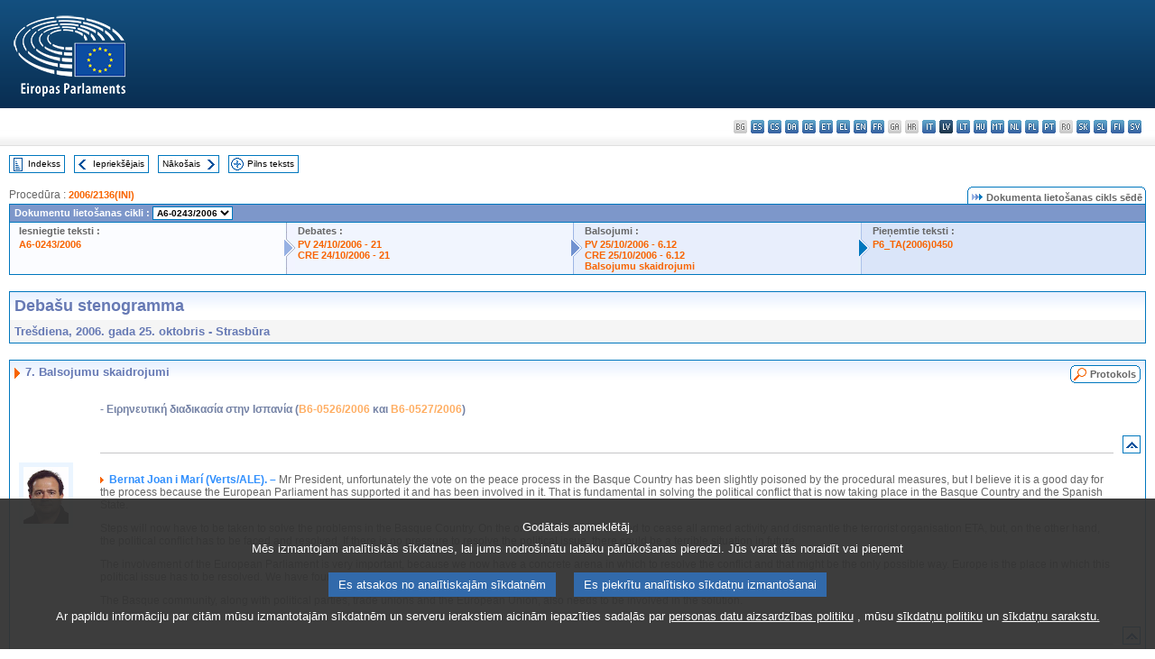

--- FILE ---
content_type: text/html
request_url: https://www.europarl.europa.eu/doceo/document/CRE-6-2006-10-25-ITM-007_LV.html
body_size: 43663
content:
<!DOCTYPE html PUBLIC "-//W3C//DTD XHTML 1.0 Transitional//EN" "http://www.w3.org/TR/xhtml1/DTD/xhtml1-transitional.dtd">
<html xmlns="http://www.w3.org/1999/xhtml" xml:lang="lv" lang="lv"><head><meta http-equiv="Content-Type" content="text/html; charset=UTF-8" /><meta http-equiv="Content-Language" content="lv" /><title>Debašu stenogramma - Balsojumu skaidrojumi - Trešdiena, 2006. gada 25. oktobris</title><meta name="title" content="Debašu stenogramma - Balsojumu skaidrojumi - Trešdiena, 2006. gada 25. oktobris" /><meta name="language" content="lv" /><meta name="robots" content="index, follow, noodp, noydir, notranslate" /><meta name="copyright" content="© Eiropas Savienība, 2006. gads. Avots — Eiropas Parlaments" /><meta name="available" content="25-10-2006" /><meta name="sipade-leg" content="6" /><meta name="sipade-type" content="CRE" /><meta property="og:title" content="Debašu stenogramma - Balsojumu skaidrojumi - Trešdiena, 2006. gada 25. oktobris" /><meta property="og:image" content="https://www.europarl.europa.eu/website/common/img/icon/sharelogo_facebook.jpg" /><link rel="canonical" href="https://www.europarl.europa.eu/doceo/document/CRE-6-2006-10-25-ITM-007_LV.html" /><link href="/doceo/data/css/style_common.css" rel="stylesheet" type="text/css" /><link href="/doceo/data/css/style_common_print.css" rel="stylesheet" type="text/css" /><link href="/doceo/data/css/style_sipade.css" rel="stylesheet" type="text/css" /><link href="/doceo/data/css/style_activities.css" rel="stylesheet" type="text/css" /><link href="/doceo/data/css/common_sides.css" type="text/css" rel="stylesheet" /><link href="/doceo/data/css/style_sipade_oj_sched.css" type="text/css" rel="stylesheet" />
<script src="/doceo/data/js/overlib.js" type="text/javascript"> </script>
<script src="/doceo/data/js/swap_images.js" type="text/javascript"> </script>
<script src="/doceo/data/js/sipade.js" type="text/javascript"> </script>
<script src="/doceo/data/js/jquery-1.4.4.js" type="text/javascript"> </script>
<script src="/doceo/data/js/sipade-OJ-SYN.js" type="text/javascript"> </script><!--ATI analytics script--><script type="text/javascript" data-tracker-name="ATInternet" defer data-value="/website/webanalytics/ati-doceo.js" src="//www.europarl.europa.eu/website/privacy-policy/privacy-policy.js" ></script></head><body bgcolor="#FFFFFF"><div id="overDiv" style="position:absolute; visibility:hidden; z-index:1000;"> </div><a name="top"></a><table cellpadding="0" cellspacing="0" border="0" width="100%"><tr><td><div id="header_sides" class="new">
<a href="/portal/lv"><img alt="Uz Europarl portālu" title="Uz Europarl portālu" src="/doceo/data/img/EP_logo_neg_LV.png" /></a><h3 class="ep_hidden">Choisissez la langue de votre document :</h3><ul class="language_select">
            <li class="bg" title="bg - български">bg - български</li>
            <li><a title="es - español" class="es on" href="/doceo/document/CRE-6-2006-10-25-ITM-007_ES.html">es - español</a></li>
            <li><a title="cs - čeština" class="cs on" href="/doceo/document/CRE-6-2006-10-25-ITM-007_CS.html">cs - čeština</a></li>
            <li><a title="da - dansk" class="da on" href="/doceo/document/CRE-6-2006-10-25-ITM-007_DA.html">da - dansk</a></li>
            <li><a title="de - Deutsch" class="de on" href="/doceo/document/CRE-6-2006-10-25-ITM-007_DE.html">de - Deutsch</a></li>
            <li><a title="et - eesti keel" class="et on" href="/doceo/document/CRE-6-2006-10-25-ITM-007_ET.html">et - eesti keel</a></li>
            <li><a title="el - ελληνικά" class="el on" href="/doceo/document/CRE-6-2006-10-25-ITM-007_EL.html">el - ελληνικά</a></li>
            <li><a title="en - English" class="en on" href="/doceo/document/CRE-6-2006-10-25-ITM-007_EN.html">en - English</a></li>
            <li><a title="fr - français" class="fr on" href="/doceo/document/CRE-6-2006-10-25-ITM-007_FR.html">fr - français</a></li>
            <li class="ga" title="ga - Gaeilge">ga - Gaeilge</li>
            <li class="hr" title="hr - hrvatski">hr - hrvatski</li>
            <li><a title="it - italiano" class="it on" href="/doceo/document/CRE-6-2006-10-25-ITM-007_IT.html">it - italiano</a></li>
            <li class="lv selected" title="lv - latviešu valoda">lv - latviešu valoda</li>
            <li><a title="lt - lietuvių kalba" class="lt on" href="/doceo/document/CRE-6-2006-10-25-ITM-007_LT.html">lt - lietuvių kalba</a></li>
            <li><a title="hu - magyar" class="hu on" href="/doceo/document/CRE-6-2006-10-25-ITM-007_HU.html">hu - magyar</a></li>
            <li><a title="mt - Malti" class="mt on" href="/doceo/document/CRE-6-2006-10-25-ITM-007_MT.html">mt - Malti</a></li>
            <li><a title="nl - Nederlands" class="nl on" href="/doceo/document/CRE-6-2006-10-25-ITM-007_NL.html">nl - Nederlands</a></li>
            <li><a title="pl - polski" class="pl on" href="/doceo/document/CRE-6-2006-10-25-ITM-007_PL.html">pl - polski</a></li>
            <li><a title="pt - português" class="pt on" href="/doceo/document/CRE-6-2006-10-25-ITM-007_PT.html">pt - português</a></li>
            <li class="ro" title="ro - română">ro - română</li>
            <li><a title="sk - slovenčina" class="sk on" href="/doceo/document/CRE-6-2006-10-25-ITM-007_SK.html">sk - slovenčina</a></li>
            <li><a title="sl - slovenščina" class="sl on" href="/doceo/document/CRE-6-2006-10-25-ITM-007_SL.html">sl - slovenščina</a></li>
            <li><a title="fi - suomi" class="fi on" href="/doceo/document/CRE-6-2006-10-25-ITM-007_FI.html">fi - suomi</a></li>
            <li><a title="sv - svenska" class="sv on" href="/doceo/document/CRE-6-2006-10-25-ITM-007_SV.html">sv - svenska</a></li>
        </ul></div></td></tr><tr><td style="padding:10px;"><table width="100%" border="0" cellspacing="0" cellpadding="0"><tr><td><table border="0" align="left" cellpadding="0" cellspacing="0"><tr><td><table border="0" cellspacing="0" cellpadding="0" class="buttondocwin"><tr><td><a href="/doceo/document/CRE-6-2006-10-25-TOC_LV.html"><img src="/doceo/data/img/navi_index.gif" width="16" height="16" border="0" align="absmiddle" alt="" /></a></td><td valign="middle"> <a href="/doceo/document/CRE-6-2006-10-25-TOC_LV.html" title="Indekss">Indekss</a> </td></tr></table></td><td><img src="/doceo/data/img/spacer.gif" width="10" height="8" alt="" /></td><td><table border="0" cellspacing="0" cellpadding="0" class="buttondocwin"><tr><td><a href="/doceo/document/CRE-6-2006-10-25-ITM-006-12_LV.html"><img src="/doceo/data/img/navi_previous.gif" width="16" height="16" border="0" align="absmiddle" alt="" /></a></td><td valign="middle"> <a href="/doceo/document/CRE-6-2006-10-25-ITM-006-12_LV.html" title="Iepriekšējais">Iepriekšējais</a> </td></tr></table></td><td><img src="/doceo/data/img/spacer.gif" width="10" height="8" alt="" /></td><td><table border="0" cellspacing="0" cellpadding="0" class="buttondocwin"><tr><td valign="middle"> <a href="/doceo/document/CRE-6-2006-10-25-ITM-008_LV.html" title="Nākošais">Nākošais</a> </td><td><a href="/doceo/document/CRE-6-2006-10-25-ITM-008_LV.html"><img src="/doceo/data/img/navi_next.gif" width="16" height="16" border="0" align="absmiddle" alt="" /></a></td></tr></table></td><td><img src="/doceo/data/img/spacer.gif" width="10" height="8" alt="" /></td><td><table border="0" cellspacing="0" cellpadding="0" class="buttondocwin"><tr><td><a href="/doceo/document/CRE-6-2006-10-25_LV.html"><img src="/doceo/data/img/navi_moredetails.gif" width="16" height="16" border="0" align="absmiddle" alt="" /></a></td><td valign="middle"> <a href="/doceo/document/CRE-6-2006-10-25_LV.html" title="Pilns teksts">Pilns teksts</a> </td></tr></table></td><td><img src="/doceo/data/img/spacer.gif" width="10" height="8" alt="" /></td></tr><tr><td><img src="/doceo/data/img/spacer.gif" width="10" height="15" alt="" /></td></tr></table></td></tr></table>
                <table border="0" cellpadding="0" cellspacing="0" width="100%"><tbody><tr><td align="left"><span class="contents">Procedūra : </span><a class="ring_ref_link" href="https://oeil.secure.europarl.europa.eu/oeil/popups/ficheprocedure.do?lang=en&amp;reference=2006/2136(INI)">2006/2136(INI)</a></td><td align="right"><table align="right" border="0" cellpadding="0" cellspacing="0"><tbody><tr><td><img src="/doceo/data/img/ring_tabs_left_doc_unselected.gif" height="19" width="4" alt="" /></td><td class="Tabs_doc_unselected"><img src="/doceo/data/img/ring_navi.gif" width="17" height="14" alt="" />Dokumenta lietošanas cikls sēdē</td><td valign="middle"><img src="/doceo/data/img/ring_tabs_right_doc_unselected.gif" height="19" width="4" alt="" /></td></tr></tbody></table></td></tr></tbody></table><table class="doc_box_header" border="0" cellpadding="0" cellspacing="0" width="100%"><tbody><tr><td class="ring_multiple_bg" colspan="7" valign="top">Dokumentu lietošanas cikli :
            <select class="ring_list" onChange="window.location.replace(this.value);"><option selected="selected">Izvēlēties...</option><option value="/doceo/document/A-6-2006-0243_LV.html" selected="selected">A6-0243/2006</option><option value="/doceo/document/A-6-2006-0251_LV.html">A6-0251/2006</option><option value="/doceo/document/A-6-2006-0316_LV.html">A6-0316/2006</option><option value="/doceo/document/A-6-2006-0341_LV.html">A6-0341/2006</option><option value="/doceo/document/A-6-2006-0342_LV.html">A6-0342/2006</option><option value="/doceo/document/A-6-2006-0344_LV.html">A6-0344/2006</option><option value="/doceo/document/A-6-2006-0353_LV.html">A6-0353/2006</option><option value="/doceo/document/A-6-2006-0354_LV.html">A6-0354/2006</option><option value="/doceo/document/A-6-2006-0355_LV.html">A6-0355/2006</option><option value="/doceo/document/B-6-2006-0526_LV.html">B6-0526/2006</option><option value="/doceo/document/B-6-2006-0527_LV.html">B6-0527/2006</option><option value="/doceo/document/B-6-2006-0528_LV.html">B6-0528/2006</option><option value="/doceo/document/B-6-2006-0531_LV.html">B6-0531/2006</option></select></td></tr><tr><td width="25%" valign="top" class="ring_step_bg1" nowrap="nowrap"><p class="ring_step_title">Iesniegtie teksti :</p>
                        <a href="/doceo/document/A-6-2006-0243_LV.html" class="ring_ref_link">A6-0243/2006</a><br />
                    </td><td width="15" style="background-image:url(/doceo/data/img/ring_bg1.gif)"><img src="/doceo/data/img/ring_flech1.gif" height="22" width="13" border="0" alt="" /></td><td class="ring_step_bg2" valign="top" width="25%" nowrap="nowrap"><p class="ring_step_title">Debates :</p>
                        <a href="/doceo/document/PV-6-2006-10-24-ITM-021_LV.html" class="ring_ref_link">PV 24/10/2006 - 21</a><br />
                        <a href="/doceo/document/CRE-6-2006-10-24-ITM-021_LV.html" class="ring_ref_link">CRE 24/10/2006 - 21</a><br />
                    </td><td width="15" style="background-image:url(/doceo/data/img/ring_bg2.gif)"><img src="/doceo/data/img/ring_flech2.gif" width="13" height="22" border="0" alt="" /></td><td class="ring_step_bg3" valign="top" width="25%" nowrap="nowrap"><p class="ring_step_title">Balsojumi :</p>
                        <a href="/doceo/document/PV-6-2006-10-25-ITM-006-12_LV.html" class="ring_ref_link">PV 25/10/2006 - 6.12</a><br />
                        <a href="/doceo/document/CRE-6-2006-10-25-ITM-006-12_LV.html" class="ring_ref_link">CRE 25/10/2006 - 6.12</a><br />
                        <a href="/doceo/document/CRE-6-2006-10-25-ITM-007_LV.html?textTabled=A-6-2006-0243#3-214" class="ring_ref_link">Balsojumu skaidrojumi</a><br />
                    </td><td width="19" style="background-image:url(/doceo/data/img/ring_bg3.gif)"><img src="/doceo/data/img/ring_flech3.gif" height="22" width="13" border="0" alt="" /></td><td class="ring_step_bg4" valign="top" width="25%" nowrap="nowrap"><p class="ring_step_title">Pieņemtie teksti :</p>
                        <a href="/doceo/document/TA-6-2006-0450_LV.html" class="ring_ref_link">P6_TA(2006)0450</a><br />
                    </td></tr></tbody></table><br />
                
                
                
                
                
                
                
                
                
                
                
                
            <table width="100%" border="0" cellpadding="5" cellspacing="0" class="doc_box_header">
<tr>
<td align="left" valign="top" style="background-image:url(/doceo/data/img/gradient_blue.gif)" class="title_TA">Debašu stenogramma</td><td valign="top" align="right" style="background-image:url(/doceo/data/img/gradient_blue.gif)"></td>
</tr>
<tr>
<td class="doc_title" align="left" valign="top" bgcolor="#F5F5F5">Trešdiena, 2006. gada 25. oktobris - Strasbūra</td>
<td class="doc_title" align="right" valign="top" bgcolor="#F5F5F5"></td></tr></table><br />
<table width="100%" border="0" cellpadding="0" cellspacing="0" class="doc_box_header" style="padding-bottom:5px"><tr valign="top"><td>
<table width="100%" border="0" cellpadding="5" cellspacing="0"><tr valign="top" style="padding-bottom:0px;padding-left:5px;padding-right:5px;padding-top:5px"><td align="left" style="background-image:url(/doceo/data/img/gradient_blue.gif)" class="doc_title"><img src="/doceo/data/img/arrow_title_doc.gif" width="8" height="14" border="0" align="absmiddle" alt="" /> 7. Balsojumu skaidrojumi</td><td style="background-image:url(/doceo/data/img/gradient_blue.gif)" width="10"><table align="right" cellpadding="0" cellspacing="0"><tr><td><a href="/doceo/document/PV-6-2006-10-25-ITM-007_LV.html"><img src="/doceo/data/img/switch_pv_cre_left.gif" width="22" height="20" border="0" alt="" /></a></td><td class="switch_button_pv_cre"><a href="/doceo/document/PV-6-2006-10-25-ITM-007_LV.html">Protokols</a></td><td><a href="/doceo/document/PV-6-2006-10-25-ITM-007_LV.html"><img src="/doceo/data/img/switch_pv_cre_right.gif" width="5" height="20" border="0" alt="" /></a></td></tr></table></td></tr></table>
<a name="3-138"></a>
<table width="100%" border="0" cellpadding="5" cellspacing="0">
<tr><td width="70" align="center" valign="top"> </td><td width="5"> </td><td align="left" valign="top">
<p class="doc_subtitle_level2">- Ειρηνευτική διαδικασία στην Ισπανία (<a href="/doceo/document/B-6-2006-0526_LV.html">B6-0526/2006</a> και <a href="/doceo/document/B-6-2006-0527_LV.html">B6-0527/2006</a>)</p></td><td width="16"> </td></tr>
<tr><td width="70"> </td><td width="5"> </td><td align="left" valign="bottom"><img src="/doceo/data/img/hr.gif" width="100%" height="1" alt="" /></td><td align="right" width="16"><table border="0" cellpadding="0" cellspacing="0" class="buttondocwin"><tbody><tr><td align="center"><a href="#top" title="Top"><img src="/doceo/data/img/navi_top.gif" width="16" height="16" border="0" alt="" /></a></td></tr></tbody></table></td></tr></table>
<a name="3-139"></a>
<table width="100%" border="0" cellpadding="5" cellspacing="0">
<tr><td width="70" align="center" valign="top"><table cellpadding="0" cellspacing="0" class="photoframe_blue"><tr><td><img alt="MPphoto" src="/mepphoto/28412.jpg" align="right" width="50" height="63" onerror="this.onerror='';this.src='/doceo/data/img/photo_generic.gif'" /></td></tr></table> </td><td width="5"> </td><td align="left" valign="top">
<p class="contents"><img src="/doceo/data/img/arrow_summary.gif" align="absmiddle" alt="" />  <span class="doc_subtitle_level1_bis"><span class="bold">Bernat Joan i Marí (Verts/ALE). –</span></span>   Mr President, unfortunately the vote on the peace process in the Basque Country has been slightly poisoned by the procedural measures, but I believe it is a good day for the process because the European Parliament has supported it and has been involved in it. That is fundamental in solving the political conflict that is now taking place in the Basque Country and the Spanish State.</p>
<p class="contents">Steps will now have to be taken to solve the problems in the Basque Country. On the one hand, there is a need to cease all armed activity and dismantle the terrorist organisation ETA, but, on the other hand, the political conflict has to be faced and resolved. If there is no pressure to resolve the political issue, there could be a terrible situation in future.</p>
<p class="contents">The involvement of the European Parliament is very important, because we now have a concrete arena in which to resolve the conflict and that might be the only possible way. Europe is the place in which this political issue has to be resolved. We have found the right arena.</p>
<p class="contents">The Basque community, along with political parties, trade unions and the European Union, also needs to be involved in the solution. </p></td><td width="16"> </td></tr>
<tr><td width="70"> </td><td width="5"> </td><td align="left" valign="bottom"><img src="/doceo/data/img/hr.gif" width="100%" height="1" alt="" /></td><td align="right" width="16"><table border="0" cellpadding="0" cellspacing="0" class="buttondocwin"><tbody><tr><td align="center"><a href="#top" title="Top"><img src="/doceo/data/img/navi_top.gif" width="16" height="16" border="0" alt="" /></a></td></tr></tbody></table></td></tr></table>
<a name="3-140"></a>
<table width="100%" border="0" cellpadding="5" cellspacing="0">
<tr><td width="70" align="center" valign="top"><table cellpadding="0" cellspacing="0" class="photoframe_blue"><tr><td><img alt="MPphoto" src="/mepphoto/4377.jpg" align="right" width="50" height="63" onerror="this.onerror='';this.src='/doceo/data/img/photo_generic.gif'" /></td></tr></table> </td><td width="5"> </td><td align="left" valign="top">
<p class="contents"><img src="/doceo/data/img/arrow_summary.gif" align="absmiddle" alt="" />  <span class="doc_subtitle_level1_bis"><span class="bold">Josu Ortuondo Larrea (ALDE). –</span></span>   Señor Presidente, como representante político vasco que soy, creo no equivocarme al afirmar que, para la gran mayoría de los ciudadanos vascos, de Euskadi o de Euskal Herria, hoy es un gran día, un día histórico, en el que la institución representativa de todos los europeos, este Parlamento, accede por fin a mirar de cara a una parte de su territorio interno que arrastra un antiguo conflicto, que, por no haberse abordado a tiempo y en forma, en los últimos años ha ocasionado que un grupo de extremistas recurriera a la violencia, sembrando muerte y dolor.</p>
<p class="contents">La sociedad vasca hoy rechaza el recurso a la violencia para conseguir objetivos políticos y, afortunadamente, parece haber una apuesta sincera por seguir las vías democráticas para solucionar el conflicto.</p>
<p class="contents">A quienes no han querido dar una oportunidad para que hablen los ciudadanos en lugar de las bombas, les pediría reflexión y altura de miras, así como que, una vez recogido el voto europeo mayoritario, acaten democráticamente la Resolución aprobada y permitan que el proceso avance.</p>
<p class="contents">Por último, en nombre de la mayor parte del pueblo vasco, quiero expresar mi agradecimiento a todos los eurodiputados, que, con su voto mayoritario a favor de la propuesta de resolución, nos han dado una oportunidad para la paz.</p>
<p class="contents">Confío en que no les defraudaremos.</p></td><td width="16"> </td></tr>
<tr><td width="70"> </td><td width="5"> </td><td align="left" valign="bottom"><img src="/doceo/data/img/hr.gif" width="100%" height="1" alt="" /></td><td align="right" width="16"><table border="0" cellpadding="0" cellspacing="0" class="buttondocwin"><tbody><tr><td align="center"><a href="#top" title="Top"><img src="/doceo/data/img/navi_top.gif" width="16" height="16" border="0" alt="" /></a></td></tr></tbody></table></td></tr></table>
<a name="3-141"></a>
<table width="100%" border="0" cellpadding="5" cellspacing="0">
<tr><td width="70" align="center" valign="top"><table cellpadding="0" cellspacing="0" class="photoframe_blue"><tr><td><img alt="MPphoto" src="/mepphoto/1838.jpg" align="right" width="50" height="63" onerror="this.onerror='';this.src='/doceo/data/img/photo_generic.gif'" /></td></tr></table> </td><td width="5"> </td><td align="left" valign="top">
<p class="contents"><img src="/doceo/data/img/arrow_summary.gif" align="absmiddle" alt="" />  <span class="doc_subtitle_level1_bis"><span class="bold">Gérard Onesta (Verts/ALE). –</span></span>   Monsieur le Président, j'interviens ici en tant que député du Pays basque, puisque ma circonscription couvre l'Ipar Euskadi, c'est-à-dire la partie nord. C'est un jour très important pour le Parlement européen puisque nous avons décidé, en bons Européens, d'appliquer la méthode européenne qui fait du dialogue la seule solution à la violence.</p>
<p class="contents">Les ingrédients du processus appliqué au Pays basque sont les suivants: d'abord, l'arrêt de la violence; deuxièmement, l'ouverture d'un débat sans exclusive – on ne fait la paix qu'avec des ennemis et pas avec des amis; troisièmement, un débat qui devra être loyal et correctement mené, pour ne pas en anticiper l'issue; et enfin, le résultat du processus qui, quel qu'il soit, devra être validé par la voie citoyenne.</p>
<p class="contents">J'insiste pour que la France s'engage également dans le processus. Il faut en effet cesser d'être hypocrites: le Pays basque est situé à cheval sur les deux versants des Pyrénées. Je terminerai par une très belle phrase que j'ai lue sur un mur au Pays basque et qui est, je crois, de Gandhi "Il n'y a pas de chemin vers la paix. La paix est le chemin".</p></td><td width="16"> </td></tr>
<tr><td width="70"> </td><td width="5"> </td><td align="left" valign="bottom"><img src="/doceo/data/img/hr.gif" width="100%" height="1" alt="" /></td><td align="right" width="16"><table border="0" cellpadding="0" cellspacing="0" class="buttondocwin"><tbody><tr><td align="center"><a href="#top" title="Top"><img src="/doceo/data/img/navi_top.gif" width="16" height="16" border="0" alt="" /></a></td></tr></tbody></table></td></tr></table>
<a name="3-142"></a>
<table width="100%" border="0" cellpadding="5" cellspacing="0">
<tr><td width="70" align="center" valign="top"><table cellpadding="0" cellspacing="0" class="photoframe_blue"><tr><td><img alt="MPphoto" src="/mepphoto/28409.jpg" align="right" width="50" height="63" onerror="this.onerror='';this.src='/doceo/data/img/photo_generic.gif'" /></td></tr></table> </td><td width="5"> </td><td align="left" valign="top">
<p class="contents"><img src="/doceo/data/img/arrow_summary.gif" align="absmiddle" alt="" />  <span class="doc_subtitle_level1_bis"><span class="bold">Raül Romeva i Rueda (Verts/ALE). –</span></span>   Señor Presidente, como mis predecesores en el uso de la palabra, quiero felicitar al Parlamento Europeo por haber construido un nuevo peldaño en la escalera de la paz en el País Vasco.</p>
<p class="contents">No ha sido una tarea sencilla; lo hemos visto y lo hemos sufrido, pero en ningún proceso de paz las cosas son sencillas. Estos días hemos visto ciertos gestos y ciertas actitudes que no ayudan nada a resolver el conflicto vasco, pero ello no debe hacernos desistir de nuestro empeño por encontrar una salida razonable, que permita encauzar la complejidad de la situación hacia un marco de discusión política en el que no quepa la violencia en ninguna de sus formas.</p>
<p class="contents">Porque, en definitiva, esto es lo que hemos votado y aprobado hoy: la denuncia de la violencia, la solidaridad con todas las víctimas y el apoyo a la paz. Es triste constatar que no todos están por la labor, pero somos suficientes como para confiar en que estamos realmente ante el principio del fin.</p>
<p class="contents">Espero que aquellos que hoy no nos han apoyado en esta Resolución entiendan que, finalmente, ésta es la buena vía.</p></td><td width="16"> </td></tr>
<tr><td width="70"> </td><td width="5"> </td><td align="left" valign="bottom"><img src="/doceo/data/img/hr.gif" width="100%" height="1" alt="" /></td><td align="right" width="16"><table border="0" cellpadding="0" cellspacing="0" class="buttondocwin"><tbody><tr><td align="center"><a href="#top" title="Top"><img src="/doceo/data/img/navi_top.gif" width="16" height="16" border="0" alt="" /></a></td></tr></tbody></table></td></tr></table>
<a name="3-143"></a>
<table width="100%" border="0" cellpadding="5" cellspacing="0">
<tr><td width="70" align="center" valign="top"><table cellpadding="0" cellspacing="0" class="photoframe_blue"><tr><td><img alt="MPphoto" src="/mepphoto/28133.jpg" align="right" width="50" height="63" onerror="this.onerror='';this.src='/doceo/data/img/photo_generic.gif'" /></td></tr></table> </td><td width="5"> </td><td align="left" valign="top">
<p class="contents"><img src="/doceo/data/img/arrow_summary.gif" align="absmiddle" alt="" />  <span class="doc_subtitle_level1_bis"><span class="bold">Pál Schmitt (PPE-DE). –</span></span>   Szeretném megjegyezni, hogy Spanyolországban a jelenlegi kormány kapcsolatfelvétele az ETA terrorszervezettel nem újdonság. Volt spanyolországi magyar nagykövetként tapasztalhattam, hogy eddig is minden demokratikus kormány folytatott tárgyalásokat a szervezet képviselőivel. Így tette ezt a Suárez kormány, Felipe González több kormánya és José María Aznar kormánya is. Hogy miért szóltam és szólok a 13 magyar EPP-képviselő nevében, mert számunkra a kisebbségi jogok érvényesülésének kérdése rendkívül fontos. Magyarország határain kívül igen sokan élnek magyarok, honfitársaink, kisebbségben. Egyet le kell szögeznünk, hogy a kisebbségi jogokat a jogállam és az európai normák keretein belül kell érvényesíteni. Szeretném hangsúlyozni: akárki akárhogyan is szavazott, továbbra is kiállunk az emberi jogok és a kisebbségi jogok mellett, és elítéljük ezzel kapcsolatban az erőszak, a terrorizmus minden formájának az alkalmazását.</p></td><td width="16"> </td></tr>
<tr><td width="70"> </td><td width="5"> </td><td align="left" valign="bottom"><img src="/doceo/data/img/hr.gif" width="100%" height="1" alt="" /></td><td align="right" width="16"><table border="0" cellpadding="0" cellspacing="0" class="buttondocwin"><tbody><tr><td align="center"><a href="#top" title="Top"><img src="/doceo/data/img/navi_top.gif" width="16" height="16" border="0" alt="" /></a></td></tr></tbody></table></td></tr></table>
<a name="3-144"></a>
<table width="100%" border="0" cellpadding="5" cellspacing="0">
<tr><td width="70" align="center" valign="top"><table cellpadding="0" cellspacing="0" class="photoframe_blue"><tr><td><img alt="MPphoto" src="/mepphoto/1956.jpg" align="right" width="50" height="63" onerror="this.onerror='';this.src='/doceo/data/img/photo_generic.gif'" /></td></tr></table> </td><td width="5"> </td><td align="left" valign="top">
<p class="contents"><img src="/doceo/data/img/arrow_summary.gif" align="absmiddle" alt="" />  <span class="doc_subtitle_level1_bis"><span class="bold">Frank Vanhecke (NI). –</span></span>   Voorzitter, als fractieloze parlementsleden hebben wij niet de kans om via amendementen onze kritiek of onze aanvulling op teksten te verwoorden en wij hebben dan ook voor geen van de twee voorliggende resoluties kunnen stemmen. In het ene geval konden we niet vóór zijn, omdat we onmogelijk akkoord kunnen gaan met een resolutie die de mogelijke onafhankelijkheid van Baskenland reeds principieel onaanvaardbaar acht. Maar in het andere geval konden wij ook niet vóór stemmen, omdat wij van mening zijn dat in een normale politieke wereld enkel gepraat kan worden met mensen die geweld - en het gaat dan dikwijls over zuiver crimineel geweld - volstrekt afkeuren en zelfs veroordelen.</p>
<p class="contents">Maar de essentie van de hele zaak is, dat de Europese Unie als zodanig en de instellingen van de Europese Unie als zodanig zich eigenlijk niet te bemoeien hebben met binnenlandse aangelegenheden van Spanje en Baskenland. Niet om een eventuele afscheiding van Baskenland te bemoeilijken, wanneer deze door de democratische wil van de kiezers zou gebeuren en trouwens al evenmin voor het omgekeerde. Laat Spanje en laat Baskenland over de ene of over de andere richting zelf beslissen op een geweldloze, onderhandelde en democratisch gedragen wijze. </p></td><td width="16"> </td></tr>
<tr><td width="70"> </td><td width="5"> </td><td align="left" valign="bottom"><img src="/doceo/data/img/hr.gif" width="100%" height="1" alt="" /></td><td align="right" width="16"><table border="0" cellpadding="0" cellspacing="0" class="buttondocwin"><tbody><tr><td align="center"><a href="#top" title="Top"><img src="/doceo/data/img/navi_top.gif" width="16" height="16" border="0" alt="" /></a></td></tr></tbody></table></td></tr></table>
<a name="3-145"></a>
<table width="100%" border="0" cellpadding="5" cellspacing="0">
<tr><td width="70" align="center" valign="top"><table cellpadding="0" cellspacing="0" class="photoframe_blue"><tr><td><img alt="MPphoto" src="/mepphoto/4327.jpg" align="right" width="50" height="63" onerror="this.onerror='';this.src='/doceo/data/img/photo_generic.gif'" /></td></tr></table> </td><td width="5"> </td><td align="left" valign="top">
<p class="contents"><img src="/doceo/data/img/arrow_summary.gif" align="absmiddle" alt="" />  <span class="doc_subtitle_level1_bis"><span class="bold">Rosa Díez González (PSE). –</span></span>   Señor Presidente, yo también soy una representante política vasca. Vasca y española.</p>
<p class="contents">Afirmo en esta Cámara que la sociedad vasca siempre, no desde ahora, ha estado en contra del terrorismo. Afirmo en esta Cámara que la organización terrorista ETA no es un grupo extremista, es una organización terrorista, que, durante cuarenta años, ha asesinado contra la democracia española. Afirmo en esta Cámara que en España no hay ningún otro conflicto político distinto de los que tiene cualquier país democrático de la Unión Europea, los conflictos políticos propios de la democracia, y afirmo que lo que existe en España, y en Euskadi, es una organización terrorista, que se llama ETA, que lleva cuarenta años asesinando contra la democracia.</p>
<p class="contents">Señor Presidente, no he votado ninguna de las Resoluciones en un acto político contrario a un debate llamado «sobre el proceso de paz en España», porque yo, señor Presidente, tengo cincuenta y cuatro años, nunca he vivido en guerra, he vivido toda mi vida en Euskadi y en Euskadi no nos falta la paz, nos falta la libertad.</p>
<p class="contents">Por eso, el reto es la libertad, y hablar del proceso de paz contribuye a que haya algunas personas que se atrevan a decir que el terrorismo es producto de un conflicto político, que no existe en nuestro país.</p></td><td width="16"> </td></tr>
<tr><td width="70"> </td><td width="5"> </td><td align="left" valign="bottom"><img src="/doceo/data/img/hr.gif" width="100%" height="1" alt="" /></td><td align="right" width="16"><table border="0" cellpadding="0" cellspacing="0" class="buttondocwin"><tbody><tr><td align="center"><a href="#top" title="Top"><img src="/doceo/data/img/navi_top.gif" width="16" height="16" border="0" alt="" /></a></td></tr></tbody></table></td></tr></table>
<a name="3-450"></a>
<table width="100%" border="0" cellpadding="5" cellspacing="0">
<tr><td width="70" align="center" valign="top"><table cellpadding="0" cellspacing="0" class="photoframe_blue"><tr><td><img alt="MPphoto" src="/mepphoto/33775.jpg" align="right" width="50" height="63" onerror="this.onerror='';this.src='/doceo/data/img/photo_generic.gif'" /></td></tr></table> </td><td width="5"> </td><td align="left" valign="top">
<p class="contents"><img src="/doceo/data/img/arrow_summary.gif" align="absmiddle" alt="" />  <span class="doc_subtitle_level1_bis"><span class="bold">Jean-Pierre Audy (PPE-DE), </span></span>  <span class="italic">par écrit</span><span class="bold">. – </span>J'ai voté en faveur de la résolution présentée par ma collègue François Grossetête au nom du parti populaire européen (PPE) sur le processus de paix en Espagne au regard des problèmes posés au Pays Basque. Je salue l'unanimité du parlement européen visant à condamner le recours à la violence, à rendre hommage aux victimes du terrorisme tout en appelant au retour complet à la paix. Je regrette que les partis politiques n'aient pas pu parvenir à un texte commun sur un sujet d'un telle gravité tout en considérant que ce dossier relève, avant tout, de la responsabilité des Etats membres concernés ; c'est-à-dire l'Espagne et la France et des forces politiques qui y sont présentes. Je forme le vœu que la raison l'emporte et suis heureux d'avoir mêlé ma voix à toutes celles et ceux qui ont la conviction que cette situation doit se régler par la démocratie et dans la paix.</p></td><td width="16"> </td></tr>
<tr><td width="70"> </td><td width="5"> </td><td align="left" valign="bottom"><img src="/doceo/data/img/hr.gif" width="100%" height="1" alt="" /></td><td align="right" width="16"><table border="0" cellpadding="0" cellspacing="0" class="buttondocwin"><tbody><tr><td align="center"><a href="#top" title="Top"><img src="/doceo/data/img/navi_top.gif" width="16" height="16" border="0" alt="" /></a></td></tr></tbody></table></td></tr></table>
<a name="3-146"></a>
<table width="100%" border="0" cellpadding="5" cellspacing="0">
<tr><td width="70" align="center" valign="top"><table cellpadding="0" cellspacing="0" class="photoframe_blue"><tr><td><img alt="MPphoto" src="/mepphoto/28463.jpg" align="right" width="50" height="63" onerror="this.onerror='';this.src='/doceo/data/img/photo_generic.gif'" /></td></tr></table> </td><td width="5"> </td><td align="left" valign="top">
<p class="contents"><img src="/doceo/data/img/arrow_summary.gif" align="absmiddle" alt="" />  <span class="doc_subtitle_level1_bis"><span class="bold">Frieda Brepoels (PPE-DE), </span></span>  <span class="italic">schriftelijk</span><span class="bold">. </span>Wij betreuren het feit dat er geen gezamenlijke resolutie tot stand kon worden gebracht; binnenlandse partijpolitieke verschillen over de weg die bewandeld moet worden zijn te groot. Nochtans is iedereen het erover eens dat een dialoog de enige weg is naar een vredevolle oplossing. Hiervoor zullen alle democratische krachten zich moeten verenigen om een politieke oplossing tussen alle volkeren in Spanje mogelijk te maken. Het kan dan ook niet dat vooraf reeds elk democratisch proces wordt veroordeeld dat een wijziging van de interne grenzen van de EU inhoudt, gebaseerd op het zelfbeschikkingsrecht. Meteen worden ook alle democratische en vredevolle processen naar meer autonomie en onafhankelijkheid in andere Europese lidstaten veroordeeld. Neem nu België, waar de roep naar Vlaamse onafhankelijkheid steeds luider klinkt. Regionalisering en Europeanisering kunnen heus wel hand in hand gaan.</p>
<p class="contents">Mijn partij, de N-VA staat voor een vredevol Europa waar alle volkeren de kans krijgen zich te ontplooien, vertrekkend vanuit het zelfbeschikkingsrecht en in een geest van "eenheid in verscheidenheid". Dit debat over een mogelijke vredevolle oplossing kan dan ook niet worden verengd tot een debat over terrorisme alleen. </p></td><td width="16"> </td></tr>
<tr><td width="70"> </td><td width="5"> </td><td align="left" valign="bottom"><img src="/doceo/data/img/hr.gif" width="100%" height="1" alt="" /></td><td align="right" width="16"><table border="0" cellpadding="0" cellspacing="0" class="buttondocwin"><tbody><tr><td align="center"><a href="#top" title="Top"><img src="/doceo/data/img/navi_top.gif" width="16" height="16" border="0" alt="" /></a></td></tr></tbody></table></td></tr></table>
<a name="3-147"></a>
<table width="100%" border="0" cellpadding="5" cellspacing="0">
<tr><td width="70" align="center" valign="top"><table cellpadding="0" cellspacing="0" class="photoframe_blue"><tr><td><img alt="MPphoto" src="/mepphoto/28511.jpg" align="right" width="50" height="63" onerror="this.onerror='';this.src='/doceo/data/img/photo_generic.gif'" /></td></tr></table> </td><td width="5"> </td><td align="left" valign="top">
<p class="contents"><img src="/doceo/data/img/arrow_summary.gif" align="absmiddle" alt="" />  <span class="doc_subtitle_level1_bis"><span class="bold">Bairbre de Brún (GUE/NGL), </span></span>  <span class="italic">in writing</span><span class="bold">. </span>Since the announcement of the ETA ceasefire in March of this year, Sinn Féin has argued that a unique opportunity exists for resolving the conflict in the Basque Country. All political forces that believe this to be an important political objective, including the European Union, should do all in their power to ensure that this opportunity is grasped.</p>
<p class="contents">It is unfortunate that both resolutions presented to Parliament today do not address the central issues nor where the peace process is today. The EPP-ED resolution was opposed to the peace process. The joint resolution, while better than that of the EPP-ED, was clearly a missed opportunity. On that basis we voted against the EPP-ED resolution and abstained on the joint resolution.</p>
<p class="contents">There is an urgent need for all-party talks, a need to respect all political mandates, including that of Batasuna, and a need to end the ongoing political show trials against Basque left nationalist political activists. </p>
<p class="contents">Sinn Féin remains committed to supporting the Basque peace process, will continue to meet all political parties in the region and will offer whatever assistance those parties deem appropriate.</p></td><td width="16"> </td></tr>
<tr><td width="70"> </td><td width="5"> </td><td align="left" valign="bottom"><img src="/doceo/data/img/hr.gif" width="100%" height="1" alt="" /></td><td align="right" width="16"><table border="0" cellpadding="0" cellspacing="0" class="buttondocwin"><tbody><tr><td align="center"><a href="#top" title="Top"><img src="/doceo/data/img/navi_top.gif" width="16" height="16" border="0" alt="" /></a></td></tr></tbody></table></td></tr></table>
<a name="3-148"></a>
<table width="100%" border="0" cellpadding="5" cellspacing="0">
<tr><td width="70" align="center" valign="top"><table cellpadding="0" cellspacing="0" class="photoframe_blue"><tr><td><img alt="MPphoto" src="/mepphoto/4347.jpg" align="right" width="50" height="63" onerror="this.onerror='';this.src='/doceo/data/img/photo_generic.gif'" /></td></tr></table> </td><td width="5"> </td><td align="left" valign="top">
<p class="contents"><img src="/doceo/data/img/arrow_summary.gif" align="absmiddle" alt="" />  <span class="doc_subtitle_level1_bis"><span class="bold">Christine De Veyrac (PPE-DE), </span></span>  <span class="italic">par écrit</span><span class="bold">. – </span>Sans préjuger du fond et du bien-fondé de la démarche du gouvernement de José-Luis Rodriguez Zapatero, les institutions européennes n'ont pas vocation à prendre position sur une affaire relevant par essence - le statut et l'avenir d'une province - de la politique intérieure d'un État membre. Ceci est particulièrement vrai lorsqu'un débat interne oppose avec autant d'intensité une majorité et une opposition politiques. La résolution commune, parce qu'elle demande au Conseil et à la Commission de prendre les mesures appropriées, comporte un risque évident de dérive. La logique de certains des groupes politiques signataires de la résolution, qui ont pour ambition d'internationaliser le conflit, est dangereuse et contre-productive. Laissons les Espagnols gérer et régler entre eux ce conflit. </p>
<p class="contents">Dans ces conditions, une résolution alternative du PPE était pleinement justifiée. J'aurais souhaité que l'argumentation se situe cependant sur le plan d'un rejet de principe de l'examen d'une affaire intérieure d'un État membre. C'est la raison pour laquelle je me suis abstenue sur les deux résolutions.</p></td><td width="16"> </td></tr>
<tr><td width="70"> </td><td width="5"> </td><td align="left" valign="bottom"><img src="/doceo/data/img/hr.gif" width="100%" height="1" alt="" /></td><td align="right" width="16"><table border="0" cellpadding="0" cellspacing="0" class="buttondocwin"><tbody><tr><td align="center"><a href="#top" title="Top"><img src="/doceo/data/img/navi_top.gif" width="16" height="16" border="0" alt="" /></a></td></tr></tbody></table></td></tr></table>
<a name="3-149"></a>
<table width="100%" border="0" cellpadding="5" cellspacing="0">
<tr><td width="70" align="center" valign="top"><table cellpadding="0" cellspacing="0" class="photoframe_blue"><tr><td><img alt="MPphoto" src="/doceo/data/img/photo_generic.gif" align="right" width="50" height="63" /></td></tr></table> </td><td width="5"> </td><td align="left" valign="top">
<p class="contents"><img src="/doceo/data/img/arrow_summary.gif" align="absmiddle" alt="" />  <span class="doc_subtitle_level1_bis"><span class="bold">Gérard Deprez (ALDE), Frédérique Ries (ALDE), </span></span>  <span class="italic">par écrit</span><span class="bold">. – </span>Parce que le Parlement européen se trouve aujourd'hui véritablement pris en otage par les socialistes espagnols, initiateurs de ce débat, nous avons dans un premier temps pensé nous abstenir sur les deux résolutions proposées aujourd'hui. </p>
<p class="contents">Si nous avons, in fine, soutenu la résolution du PPE, c'est parce qu'elle rappelle ce qui est notre conviction, à savoir que l'ETA n'a pas rempli les conditions pour devenir un partenaire de négociation crédible. Faut-il rappeler que l'ETA n'a présenté aucune excuse aux familles des 1 000 victimes des attentats, qu'elle n'a jamais renoncé aux armes? Le 23 septembre encore, elle s'engageait "à poursuivre la lutte dans le sang, les armes à la main".</p>
<p class="contents">Nous avons voté contre la résolution socialiste et d'autres groupes, non pas en raison de son contenu, anodin et inutile, mais parce qu'elle est dictée, dans son principe, par Batasuna. L'ETA a toujours cherché à internationaliser le processus de paix. Via son aile politique, et grâce aux socialistes espagnols, c'est aujourd'hui chose faite dans un Parlement européen profondément fracturé par un débat qui n'aurait jamais dû avoir lieu ici et maintenant.</p>
<p class="contents">Tant que l'ETA n'aura pas renoncé aux armes, elle restera une organisation terroriste à combattre et non un interlocuteur politique.</p></td><td width="16"> </td></tr>
<tr><td width="70"> </td><td width="5"> </td><td align="left" valign="bottom"><img src="/doceo/data/img/hr.gif" width="100%" height="1" alt="" /></td><td align="right" width="16"><table border="0" cellpadding="0" cellspacing="0" class="buttondocwin"><tbody><tr><td align="center"><a href="#top" title="Top"><img src="/doceo/data/img/navi_top.gif" width="16" height="16" border="0" alt="" /></a></td></tr></tbody></table></td></tr></table>
<a name="3-150"></a>
<table width="100%" border="0" cellpadding="5" cellspacing="0">
<tr><td width="70" align="center" valign="top"><table cellpadding="0" cellspacing="0" class="photoframe_blue"><tr><td><img alt="MPphoto" src="/mepphoto/2247.jpg" align="right" width="50" height="63" onerror="this.onerror='';this.src='/doceo/data/img/photo_generic.gif'" /></td></tr></table> </td><td width="5"> </td><td align="left" valign="top">
<p class="contents"><img src="/doceo/data/img/arrow_summary.gif" align="absmiddle" alt="" />  <span class="doc_subtitle_level1_bis"><span class="bold">Mathieu Grosch (PPE-DE), </span></span>  <span class="italic">schriftlich</span>. <span class="bold"></span> Es ist nicht gut, wenn das Europäische Parlament derartige Problematiken auf die Agenda setzt, weil es sich um innerstaatliche Angelegenheiten handelt. Abgesehen von den spanischen Kollegen wird uns nicht die Möglichkeit gegeben, eine weitgehende Diskussion über das Thema zu führen. Dadurch wird dieses bestimmt wichtige Thema zu einer reinen parteipolitischen Auseinandersetzung degradiert, denn es wäre absurd, wenn alle nicht-spanischen Kollegen den spanischen Kollegen ihrer Fraktion bei diesem Thema nicht volles Vertrauen schenken würden.</p>
<p class="contents">Prinzipiell bin ich aber auch der Meinung, dass kein Autonomiebestreben einer Region oder Minderheit auf Gewalt zurückgreifen darf, denn diese Vorgehensweise widerspricht den europäischen Werten, die wir seit über 60 Jahren vertreten. Dies sage ich bewusst als Vertreter der deutschsprachigen Minderheit Belgiens.</p></td><td width="16"> </td></tr>
<tr><td width="70"> </td><td width="5"> </td><td align="left" valign="bottom"><img src="/doceo/data/img/hr.gif" width="100%" height="1" alt="" /></td><td align="right" width="16"><table border="0" cellpadding="0" cellspacing="0" class="buttondocwin"><tbody><tr><td align="center"><a href="#top" title="Top"><img src="/doceo/data/img/navi_top.gif" width="16" height="16" border="0" alt="" /></a></td></tr></tbody></table></td></tr></table>
<a name="3-151"></a>
<table width="100%" border="0" cellpadding="5" cellspacing="0">
<tr><td width="70" align="center" valign="top"><table cellpadding="0" cellspacing="0" class="photoframe_blue"><tr><td><img alt="MPphoto" src="/doceo/data/img/photo_generic.gif" align="right" width="50" height="63" /></td></tr></table> </td><td width="5"> </td><td align="left" valign="top">
<p class="contents"><img src="/doceo/data/img/arrow_summary.gif" align="absmiddle" alt="" />  <span class="doc_subtitle_level1_bis"><span class="bold">Kartika Tamara Liotard en Erik Meijer (GUE/NGL), </span></span>  <span class="italic">schriftelijk</span><span class="bold">. </span>De Basken verkeren in een uitzonderingspositie ten opzichte van de meeste andere Europese volkeren. Begin 19e eeuw was Europa verdeeld tussen een klein aantal grote veelvolkerenstaten. Het Congres van Wenen in 1815 dacht dat het die staatsindeling en de bijbehorende grenzen eeuwig kon vastleggen. Vanaf 1830 is tweederde van de huidige Europese staten gewelddadig of vreedzaam ontstaan, als resultaat van de democratische strijd voor bestuur en onderwijs in de eigen volkstaal. Van de resterende meertalige staten hebben Spanje en België een federale vorm aangenomen die bestuurlijk de verscheidenheid in taal en cultuur erkent. Helaas is binnen Spanje Baskenland nog steeds verdeeld tussen de drie voornaamste Baskische provincies, die samen een regio vormen, en de regio Navarra, waarvan alleen de westelijke helft een Baskische meerderheid heeft. </p>
<p class="contents">De verlangens van de Basken zijn vergelijkbaar met die van Catalonië, die inmiddels grotendeels zijn ingewilligd. Het antwoord op hun eisen moet geen militaire en juridische onderdrukking zijn, zoals die werd toegepast door vroegere Spaanse regeringen en nu wordt bepleit door de huidige rechtse oppositie. Wij juichen het toe dat de onafhankelijkheidsbeweging en de Spaanse staat nu eindelijk samen zoeken naar een vreedzame oplossing, en dat de meeste fracties in dit parlement daaraan steun geven.</p></td><td width="16"> </td></tr>
<tr><td width="70"> </td><td width="5"> </td><td align="left" valign="bottom"><img src="/doceo/data/img/hr.gif" width="100%" height="1" alt="" /></td><td align="right" width="16"><table border="0" cellpadding="0" cellspacing="0" class="buttondocwin"><tbody><tr><td align="center"><a href="#top" title="Top"><img src="/doceo/data/img/navi_top.gif" width="16" height="16" border="0" alt="" /></a></td></tr></tbody></table></td></tr></table>
<a name="3-152"></a>
<table width="100%" border="0" cellpadding="5" cellspacing="0">
<tr><td width="70" align="center" valign="top"> </td><td width="5"> </td><td align="left" valign="top">
<p class="doc_subtitle_level2">- Ειρηνευτική διαδικασία στην Ισπανία (<a href="/doceo/document/B-6-2006-0526_LV.html">B6-0526/2006</a>)</p></td><td width="16"> </td></tr>
<tr><td width="70"> </td><td width="5"> </td><td align="left" valign="bottom"><img src="/doceo/data/img/hr.gif" width="100%" height="1" alt="" /></td><td align="right" width="16"><table border="0" cellpadding="0" cellspacing="0" class="buttondocwin"><tbody><tr><td align="center"><a href="#top" title="Top"><img src="/doceo/data/img/navi_top.gif" width="16" height="16" border="0" alt="" /></a></td></tr></tbody></table></td></tr></table>
<a name="3-153"></a>
<table width="100%" border="0" cellpadding="5" cellspacing="0">
<tr><td width="70" align="center" valign="top"><table cellpadding="0" cellspacing="0" class="photoframe_blue"><tr><td><img alt="MPphoto" src="/doceo/data/img/photo_generic.gif" align="right" width="50" height="63" /></td></tr></table> </td><td width="5"> </td><td align="left" valign="top">
<p class="contents"><img src="/doceo/data/img/arrow_summary.gif" align="absmiddle" alt="" />  <span class="doc_subtitle_level1_bis"><span class="bold">Gerard Batten, Graham Booth, Nigel Farage, Roger Knapman, Jeffrey Titford, John Whittaker and Thomas Wise (IND/DEM), </span></span>  <span class="italic">in writing</span><span class="bold">. </span>UKIP have abstained on Resolution <a href="/doceo/document/B-6-2006-0526_LV.html">B6-0526/2006</a> on the principle that this is clearly a nation state matter and thus wholly inappropriate for the EU to interfere in or pass judgement upon. The territorial integrity of a Member State and their approach to tackling terrorism should be left to the discretion of the state, appropriately representing and accountable to their citizens who are directly affected. UKIP abhors and opposes terrorism in all forms.</p></td><td width="16"> </td></tr>
<tr><td width="70"> </td><td width="5"> </td><td align="left" valign="bottom"><img src="/doceo/data/img/hr.gif" width="100%" height="1" alt="" /></td><td align="right" width="16"><table border="0" cellpadding="0" cellspacing="0" class="buttondocwin"><tbody><tr><td align="center"><a href="#top" title="Top"><img src="/doceo/data/img/navi_top.gif" width="16" height="16" border="0" alt="" /></a></td></tr></tbody></table></td></tr></table>
<a name="3-154"></a>
<table width="100%" border="0" cellpadding="5" cellspacing="0">
<tr><td width="70" align="center" valign="top"><table cellpadding="0" cellspacing="0" class="photoframe_blue"><tr><td><img alt="MPphoto" src="/mepphoto/1289.jpg" align="right" width="50" height="63" onerror="this.onerror='';this.src='/doceo/data/img/photo_generic.gif'" /></td></tr></table> </td><td width="5"> </td><td align="left" valign="top">
<p class="contents"><img src="/doceo/data/img/arrow_summary.gif" align="absmiddle" alt="" />  <span class="doc_subtitle_level1_bis"><span class="bold">Proinsias De Rossa (PSE), </span></span>  <span class="italic">in writing</span><span class="bold">. </span>I oppose this EPP resolution criticising Spanish government efforts to negotiate peace.</p>
<p class="contents">If the criteria the EPP seeks to apply were applied initially to the Irish process, the IRA would still be engaged in its murder campaign.</p>
<p class="contents">As we know, doubts about the commitment of the IRA continued to exist, 10 years on. But structures have evolved to pressure them and monitor their activities; to ensure that they were disarming and completely committed to politics. It can be said that, had the process not been in place, up to 1000 further deaths could have occurred in that period in Northern Ireland.</p>
<p class="contents">The Spanish government is dealing with one of the most difficult tasks - how to bring internal, politically driven violence to an end. The view we are asked to endorse is that of the party in opposition in Spain. This view is contrary to the considered position of the current democratically elected government of the Spanish people. In the UK and Ireland there is cross-party support for the Irish peace process, even though from time to time parties have been critical of details. This is one of the reasons it has been successful to date.</p></td><td width="16"> </td></tr>
<tr><td width="70"> </td><td width="5"> </td><td align="left" valign="bottom"><img src="/doceo/data/img/hr.gif" width="100%" height="1" alt="" /></td><td align="right" width="16"><table border="0" cellpadding="0" cellspacing="0" class="buttondocwin"><tbody><tr><td align="center"><a href="#top" title="Top"><img src="/doceo/data/img/navi_top.gif" width="16" height="16" border="0" alt="" /></a></td></tr></tbody></table></td></tr></table>
<a name="3-155"></a>
<table width="100%" border="0" cellpadding="5" cellspacing="0">
<tr><td width="70" align="center" valign="top"><table cellpadding="0" cellspacing="0" class="photoframe_blue"><tr><td><img alt="MPphoto" src="/mepphoto/4382.jpg" align="right" width="50" height="63" onerror="this.onerror='';this.src='/doceo/data/img/photo_generic.gif'" /></td></tr></table> </td><td width="5"> </td><td align="left" valign="top">
<p class="contents"><img src="/doceo/data/img/arrow_summary.gif" align="absmiddle" alt="" />  <span class="doc_subtitle_level1_bis"><span class="bold">Avril Doyle (PPE-DE), </span></span>  <span class="italic">in writing</span><span class="bold">. </span> The vote on this resolution has put the PPE-DE Irish delegation in a difficult position. The Irish Peace Process has been a success and we recognise the support of the EU for that process. After more than 40 years of terrorism, violence and conflict all parties are now working towards a lasting peace in Ireland.</p>
<p class="contents">We would like to see a successful peace process in Spain also and an end to the use of violence for political ends. However, there are dangers in drawing parallels between the Irish Peace Process and the situation that currently exists in Spain. To begin with, the Irish Peace process has the support of two sovereign governments and the support of the vast majority of political parties on both islands. In Spain there is still deep political division on how best to proceed.</p>
<p class="contents">It is unfortunate that the European Parliament is being forced to divide on such a fundamentally important issue for Spain. However, with Spanish Members so deeply divided on the resolution before us, it has made it impossible for the rest of Parliament to form a united view on a subject that we really should not be divided on. </p>
<p class="contents">Fundamentally, we all want to support an end to political violence in Spain.</p>
<p class="contents"><span class="italic">(Abbreviated in accordance with Rule 163(1) of the Rules of Procedure)</span></p></td><td width="16"> </td></tr>
<tr><td width="70"> </td><td width="5"> </td><td align="left" valign="bottom"><img src="/doceo/data/img/hr.gif" width="100%" height="1" alt="" /></td><td align="right" width="16"><table border="0" cellpadding="0" cellspacing="0" class="buttondocwin"><tbody><tr><td align="center"><a href="#top" title="Top"><img src="/doceo/data/img/navi_top.gif" width="16" height="16" border="0" alt="" /></a></td></tr></tbody></table></td></tr></table>
<a name="3-156"></a>
<table width="100%" border="0" cellpadding="5" cellspacing="0">
<tr><td width="70" align="center" valign="top"><table cellpadding="0" cellspacing="0" class="photoframe_blue"><tr><td><img alt="MPphoto" src="/mepphoto/1403.jpg" align="right" width="50" height="63" onerror="this.onerror='';this.src='/doceo/data/img/photo_generic.gif'" /></td></tr></table> </td><td width="5"> </td><td align="left" valign="top">
<p class="contents"><img src="/doceo/data/img/arrow_summary.gif" align="absmiddle" alt="" />  <span class="doc_subtitle_level1_bis"><span class="bold">David Martin (PSE), </span></span>  <span class="italic">in writing</span><span class="bold">. </span>I welcome this resolution on the peace process in Spain and very much regret that the right in the Parliament was not part of the coalition supporting the peace process. It is sad that they have turned their backs on the very wise words of their own former Prime Minister José María Aznar, who in 1998 said "For peace, and its right, we must open our hearts to hope and forgiveness. In our fight for peace, we will do our best with the help and hope of everybody." What a pity the EPP could not capture that spirit in today's debate.</p></td><td width="16"> </td></tr>
<tr><td width="70"> </td><td width="5"> </td><td align="left" valign="bottom"><img src="/doceo/data/img/hr.gif" width="100%" height="1" alt="" /></td><td align="right" width="16"><table border="0" cellpadding="0" cellspacing="0" class="buttondocwin"><tbody><tr><td align="center"><a href="#top" title="Top"><img src="/doceo/data/img/navi_top.gif" width="16" height="16" border="0" alt="" /></a></td></tr></tbody></table></td></tr></table>
<a name="3-157"></a>
<table width="100%" border="0" cellpadding="5" cellspacing="0">
<tr><td width="70" align="center" valign="top"> </td><td width="5"> </td><td align="left" valign="top">
<p class="doc_subtitle_level2">- Ειρηνευτική διαδικασία στην Ισπανία (<a href="/doceo/document/B-6-2006-0527_LV.html">B6-0527/2006</a>)</p></td><td width="16"> </td></tr>
<tr><td width="70"> </td><td width="5"> </td><td align="left" valign="bottom"><img src="/doceo/data/img/hr.gif" width="100%" height="1" alt="" /></td><td align="right" width="16"><table border="0" cellpadding="0" cellspacing="0" class="buttondocwin"><tbody><tr><td align="center"><a href="#top" title="Top"><img src="/doceo/data/img/navi_top.gif" width="16" height="16" border="0" alt="" /></a></td></tr></tbody></table></td></tr></table>
<a name="3-158"></a>
<table width="100%" border="0" cellpadding="5" cellspacing="0">
<tr><td width="70" align="center" valign="top"><table cellpadding="0" cellspacing="0" class="photoframe_blue"><tr><td><img alt="MPphoto" src="/mepphoto/28242.jpg" align="right" width="50" height="63" onerror="this.onerror='';this.src='/doceo/data/img/photo_generic.gif'" /></td></tr></table> </td><td width="5"> </td><td align="left" valign="top">
<p class="contents"><img src="/doceo/data/img/arrow_summary.gif" align="absmiddle" alt="" />  <span class="doc_subtitle_level1_bis"><span class="bold">Alexander Lambsdorff (ALDE). –</span></span>   Herr Präsident! Die Abgeordneten der Freien Demokratischen Partei aus Deutschland haben an der Abstimmung über den Entschließungsantrag <a href="/doceo/document/B-6-2006-0527_LV.html">B6-0527/2006</a> nicht teilgenommen. Der Entschließungsantrag ist überschrieben mit „Entschließung des Europäischen Parlaments zum Friedensprozess in Spanien“. Wir halten dies für eine Frage, die national zu lösen ist. Wir sind der Meinung, dass die Europäische Union sich nicht um Themen kümmern sollte, für die sie keinerlei Zuständigkeit hat. In diesem Zusammenhang kritisieren wir insbesondere Ziffer 3 der Entschließung, in der Rat und Kommission aufgefordert werden, geeignete Maßnahmen zu ergreifen. Dies widerspricht in unseren Augen dem Subsidiaritätsprinzip. Aus diesem Grund haben wir nicht an der Abstimmung teilgenommen.</p></td><td width="16"> </td></tr>
<tr><td width="70"> </td><td width="5"> </td><td align="left" valign="bottom"><img src="/doceo/data/img/hr.gif" width="100%" height="1" alt="" /></td><td align="right" width="16"><table border="0" cellpadding="0" cellspacing="0" class="buttondocwin"><tbody><tr><td align="center"><a href="#top" title="Top"><img src="/doceo/data/img/navi_top.gif" width="16" height="16" border="0" alt="" /></a></td></tr></tbody></table></td></tr></table>
<a name="3-159"></a>
<table width="100%" border="0" cellpadding="5" cellspacing="0">
<tr><td width="70" align="center" valign="top"><table cellpadding="0" cellspacing="0" class="photoframe_blue"><tr><td><img alt="MPphoto" src="/mepphoto/24029.jpg" align="right" width="50" height="63" onerror="this.onerror='';this.src='/doceo/data/img/photo_generic.gif'" /></td></tr></table> </td><td width="5"> </td><td align="left" valign="top">
<p class="contents"><img src="/doceo/data/img/arrow_summary.gif" align="absmiddle" alt="" />  <span class="doc_subtitle_level1_bis"><span class="bold">Koenraad Dillen (NI). –</span></span>   Voorzitter, ik heb tegen de gezamenlijke en door de socialisten geïnspireerde ontwerpresolutie over het zogenaamde vredesproces in Spanje gestemd. Ik was zo naïef te denken dat de Europese verdragen het subsidiariteitsbeginsel hadden ingevoerd, maar neen, Europa wil zich bemoeien met zuiver interne Spaanse aangelegenheden. Ik was zo naïef te denken dat democraten niet met moordenaars en terroristen aan één tafel gaan zitten en toegeven aan hun chantage, maar neen Europa wil dit soort praktijken vanaf nu blijkbaar aanmoedigen. </p>
<p class="contents">Hiermee wordt echter een gevaarlijk precedent gecreëerd. De linkerzijde in dit Parlement gevolgd door nogal wat nuttige idioten van de Liberale Fractie vinden het blijkbaar normaal dat de regering van een van de lidstaten onderhandelt met een terreurorganisatie die niet eens haar verontschuldigingen wil aanbieden aan de families van al de zinloze slachtoffers die de voorbije jaren zijn gevallen.</p>
<p class="contents">Maar als men weet dat sommige fractieleiders in dit Parlement die vandaag deze resolutie indienen, in het verleden zelf persoonlijk onderdak hebben verschaft aan gezochte terroristen zoals Hans-Joachim Klein van de Rote Armee Fraktion moet niets ons nog verbazen vanwege links en uiterst links, altijd paraat anders om de moraalridder uit te hangen. "<span class="italic">Chassez le naturel, il revient au galop".</span></p></td><td width="16"> </td></tr>
<tr><td width="70"> </td><td width="5"> </td><td align="left" valign="bottom"><img src="/doceo/data/img/hr.gif" width="100%" height="1" alt="" /></td><td align="right" width="16"><table border="0" cellpadding="0" cellspacing="0" class="buttondocwin"><tbody><tr><td align="center"><a href="#top" title="Top"><img src="/doceo/data/img/navi_top.gif" width="16" height="16" border="0" alt="" /></a></td></tr></tbody></table></td></tr></table>
<a name="3-160"></a>
<table width="100%" border="0" cellpadding="5" cellspacing="0">
<tr><td width="70" align="center" valign="top"><table cellpadding="0" cellspacing="0" class="photoframe_blue"><tr><td><img alt="MPphoto" src="/mepphoto/1026.jpg" align="right" width="50" height="63" onerror="this.onerror='';this.src='/doceo/data/img/photo_generic.gif'" /></td></tr></table> </td><td width="5"> </td><td align="left" valign="top">
<p class="contents"><img src="/doceo/data/img/arrow_summary.gif" align="absmiddle" alt="" />  <span class="doc_subtitle_level1_bis"><span class="bold">Jean-Louis Bourlanges (ALDE). –</span></span>   Monsieur le Président, je voudrais, intervenir pour fait personnel et demander que le parlementaire qui vient de s'exprimer présente des excuses. On ne traite pas des parlementaires qui ne votent pas comme vous d'idiots.</p>
<p class="contents"><span class="italic">(Répondant à M. Martinez qui l'interpelle)</span></p>
<p class="contents">Idiot utile ou inutile, peu importe, je connais, j'ai autant lu Lénine que vous, Monsieur.</p>
<p class="contents">Cela dit, je vous prie, Monsieur le Président, de demander au parlementaire dont je parlais de présenter ses excuses. Ensuite je ferai mon explication de vote.</p>
<p class="contents"><span class="italic">(Applaudissements)</span></p>
<p class="contents"><span class="italic">(Répondant à M. Martinez qui l'interpelle à nouveau)</span></p>
<p class="contents">Je connais Lénine. Ce n'est pas parce que Lénine pratique l'insulte que vous devez faire de même…</p></td><td width="16"> </td></tr>
<tr><td width="70"> </td><td width="5"> </td><td align="left" valign="bottom"><img src="/doceo/data/img/hr.gif" width="100%" height="1" alt="" /></td><td align="right" width="16"><table border="0" cellpadding="0" cellspacing="0" class="buttondocwin"><tbody><tr><td align="center"><a href="#top" title="Top"><img src="/doceo/data/img/navi_top.gif" width="16" height="16" border="0" alt="" /></a></td></tr></tbody></table></td></tr></table>
<a name="3-161"></a>
<table width="100%" border="0" cellpadding="5" cellspacing="0">
<tr><td width="70" align="center" valign="top"><table cellpadding="0" cellspacing="0" class="photoframe_blue"><tr><td><img alt="MPphoto" src="/mepphoto/2182.jpg" align="right" width="50" height="63" onerror="this.onerror='';this.src='/doceo/data/img/photo_generic.gif'" /></td></tr></table> </td><td width="5"> </td><td align="left" valign="top">
<p class="contents"><img src="/doceo/data/img/arrow_summary.gif" align="absmiddle" alt="" />  <span class="doc_subtitle_level1_bis"><span class="bold">Πρόεδρος. – </span></span>  Kύριε Dillen, μισό λεπτό σας παρακαλώ. Φαντάζομαι ότι δεν θα θέλατε να χαρακτηρίσετε τους συναδέλφους σας, τους ευρωβουλευτές, ως ανόητους. Σας παρακαλώ πολύ, λοιπόν, να διορθώσετε ή να διευκρινίσετε τι ακριβώς είπατε.</p></td><td width="16"> </td></tr>
<tr><td width="70"> </td><td width="5"> </td><td align="left" valign="bottom"><img src="/doceo/data/img/hr.gif" width="100%" height="1" alt="" /></td><td align="right" width="16"><table border="0" cellpadding="0" cellspacing="0" class="buttondocwin"><tbody><tr><td align="center"><a href="#top" title="Top"><img src="/doceo/data/img/navi_top.gif" width="16" height="16" border="0" alt="" /></a></td></tr></tbody></table></td></tr></table>
<a name="3-162"></a>
<table width="100%" border="0" cellpadding="5" cellspacing="0">
<tr><td width="70" align="center" valign="top"><table cellpadding="0" cellspacing="0" class="photoframe_blue"><tr><td><img alt="MPphoto" src="/mepphoto/24029.jpg" align="right" width="50" height="63" onerror="this.onerror='';this.src='/doceo/data/img/photo_generic.gif'" /></td></tr></table> </td><td width="5"> </td><td align="left" valign="top">
<p class="contents"><img src="/doceo/data/img/arrow_summary.gif" align="absmiddle" alt="" />  <span class="doc_subtitle_level1_bis"><span class="bold">Koenraad Dillen (NI). –</span></span>   Voorzitter, ik heb niet het woord "idioten" gebruikt, ik heb de woorden "nuttige idioten" gebruikt, hetgeen al meer dan een eeuw een vaak politiek gebruikte uitdrukking is die, zoals mijn collega Martinez, de spreker van daarjuist, eraan herinnert, voor het eerst door Lenin gebruikt werd. Het is een typisch politieke uitdrukking die vaak in het politiek debat gelanceerd wordt en die zeker niet persoonlijk bedoeld was. Als de spreker dat dacht, wil ik mij daarvoor verontschuldigen. Het was gewoon een politieke aanval en zeker niet persoonlijk bedoeld.</p></td><td width="16"> </td></tr>
<tr><td width="70"> </td><td width="5"> </td><td align="left" valign="bottom"><img src="/doceo/data/img/hr.gif" width="100%" height="1" alt="" /></td><td align="right" width="16"><table border="0" cellpadding="0" cellspacing="0" class="buttondocwin"><tbody><tr><td align="center"><a href="#top" title="Top"><img src="/doceo/data/img/navi_top.gif" width="16" height="16" border="0" alt="" /></a></td></tr></tbody></table></td></tr></table>
<a name="3-163"></a>
<table width="100%" border="0" cellpadding="5" cellspacing="0">
<tr><td width="70" align="center" valign="top"><table cellpadding="0" cellspacing="0" class="photoframe_blue"><tr><td><img alt="MPphoto" src="/mepphoto/1026.jpg" align="right" width="50" height="63" onerror="this.onerror='';this.src='/doceo/data/img/photo_generic.gif'" /></td></tr></table> </td><td width="5"> </td><td align="left" valign="top">
<p class="contents"><img src="/doceo/data/img/arrow_summary.gif" align="absmiddle" alt="" />  <span class="doc_subtitle_level1_bis"><span class="bold">Jean-Louis Bourlanges (ALDE). –</span></span>   Monsieur le Président, j'accepte ses excuses, de toute manière, mais je crois que le fait d'apposer un adjectif n'atténue pas la portée du nom qu'il qualifie et un grand imbécile reste malgré tout un imbécile. N'est-ce-pas?</p>
<p class="contents">L'explication de vote, à présent. Comme mes collègues de l'UDF, j'ai voté en faveur de la résolution soutenant l'initiative de paix au Pays basque, adoptée par le Parlement espagnol. Par ce vote, nous avons souhaité afficher notre solidarité avec les autorités démocratiques espagnoles, alors même que s'engage un processus fragile d'élimination de la violence et de rétablissement de la paix civile au Pays basque. Toutefois, nous n'avons voté cette résolution que parce que la nouvelle rédaction du paragraphe 6 – que M. Vidal-Quadras a justement qualifiée de modification substantielle par rapport au texte initial – rappelle de façon très nette que cette question relève de la compétence exclusive de l'Espagne. Il eût été inconvenant que le Parlement européen s'érige en autorité de tutelle du Parlement espagnol dans une affaire qui relève de la souveraineté nationale.</p>
<p class="contents">Le Parlement et le Conseil européen jouent en revanche pleinement leur rôle en apportant aux autorités espagnoles l'appui moral et politique que celles-ci sont en droit d'attendre. À cet égard, il est pour le moins paradoxal que le Parlement entende le parti populaire espagnol dénoncer une ingérence internationale dans les affaires intérieures de leur pays tout en proposant une résolution condamnant, sans nuances ni équivoques, le vote des <span class="italic">Cortes</span>. En soutenant les décisions prises par les autorités légales d'Espagne, le Parlement européen est assurément plus respectueux de la souveraineté de ce pays qu'en les condamnant, comme nous invitait à le faire l'opposition espagnole. Plutôt que de chercher à intimider les députés français du centre, comme il l'a fait, dans <span class="italic">Le Figaro</span> de ce matin, M. Mariano Rajoy, aurait mieux fait de s'interroger sur la cohérence de sa propre démarche et de celle de son parti à Strasbourg.</p></td><td width="16"> </td></tr>
<tr><td width="70"> </td><td width="5"> </td><td align="left" valign="bottom"><img src="/doceo/data/img/hr.gif" width="100%" height="1" alt="" /></td><td align="right" width="16"><table border="0" cellpadding="0" cellspacing="0" class="buttondocwin"><tbody><tr><td align="center"><a href="#top" title="Top"><img src="/doceo/data/img/navi_top.gif" width="16" height="16" border="0" alt="" /></a></td></tr></tbody></table></td></tr></table>
<a name="3-164"></a>
<table width="100%" border="0" cellpadding="5" cellspacing="0">
<tr><td width="70" align="center" valign="top"><table cellpadding="0" cellspacing="0" class="photoframe_blue"><tr><td><img alt="MPphoto" src="/mepphoto/1289.jpg" align="right" width="50" height="63" onerror="this.onerror='';this.src='/doceo/data/img/photo_generic.gif'" /></td></tr></table> </td><td width="5"> </td><td align="left" valign="top">
<p class="contents"><img src="/doceo/data/img/arrow_summary.gif" align="absmiddle" alt="" />  <span class="doc_subtitle_level1_bis"><span class="bold">Proinsias De Rossa (PSE), </span></span>  <span class="italic">in writing</span><span class="bold">. </span>The Spanish peace process is a brave and necessary initiative. While the government in Spain is seeking to end ETA bloodshed through dialogue and negotiation, it is incumbent on all democratic parties, both inside and outside Spain, to offer support to the process. That does not prevent us from maintaining a critical perspective, with regard to the seriousness of the ETA organisation's commitment to making the necessary compromises.</p>
<p class="contents">Incidents such as the kidnapping in Southwest France by the ETA organisation are a test of the process. There may be other such incidents before the process is concluded. In these circumstances, it is a matter for the government of Spain to judge whether such incidents indicate a deliberate breach of the ETA ceasefire and to act accordingly. </p>
<p class="contents">It is necessary to bear in mind the sensitivities of the victims of terror and their families during the process and in its conclusion. But the process is primarily about preventing further killing and destruction. Those victims of terror who support the current peace process are to be congratulated for their generosity and courage. They, despite their pain, have opted to try and prevent others facing the same trauma in the future. </p></td><td width="16"> </td></tr>
<tr><td width="70"> </td><td width="5"> </td><td align="left" valign="bottom"><img src="/doceo/data/img/hr.gif" width="100%" height="1" alt="" /></td><td align="right" width="16"><table border="0" cellpadding="0" cellspacing="0" class="buttondocwin"><tbody><tr><td align="center"><a href="#top" title="Top"><img src="/doceo/data/img/navi_top.gif" width="16" height="16" border="0" alt="" /></a></td></tr></tbody></table></td></tr></table>
<a name="3-165"></a>
<table width="100%" border="0" cellpadding="5" cellspacing="0">
<tr><td width="70" align="center" valign="top"><table cellpadding="0" cellspacing="0" class="photoframe_blue"><tr><td><img alt="MPphoto" src="/mepphoto/28146.jpg" align="right" width="50" height="63" onerror="this.onerror='';this.src='/doceo/data/img/photo_generic.gif'" /></td></tr></table> </td><td width="5"> </td><td align="left" valign="top">
<p class="contents"><img src="/doceo/data/img/arrow_summary.gif" align="absmiddle" alt="" />  <span class="doc_subtitle_level1_bis"><span class="bold">Hélène Goudin (IND/DEM), </span></span>  <span class="italic">skriftlig</span><span class="bold">. </span>Terrorism, i alla dess former, är en avskyvärd företeelse som oftast drabbar oskyldiga civila. En sann demokrat måste, i alla lägen, ta avstånd från och fördöma den typen av handlingar.</p>
<p class="contents">Parlamentet har idag behandlat resolutionsförslag från flertalet politiska grupper angående fredsprocessen i Spanien. Avståndstagandet från terrorism och ställningstagandet för fredsprocessen har dessvärre genomsyrats av politisk maktkamp som egentligen rör spansk politik.</p>
<p class="contents">Det är sist och slutligen en fråga som måste avgöras i den suveräna staten Konungariket Spanien. Således är det mycket tråkigt att se hur olika politiska krafter i Europaparlamentet försöker använda detta tragiska kapitel i Spaniens historia på ett opportunistiskt sätt.</p>
<p class="contents">Enligt ovan förda resonemang har jag vid dagens votering lagt ner min röst på samtliga resolutionsförslag rörande fredsprocessen i Spanien.</p></td><td width="16"> </td></tr>
<tr><td width="70"> </td><td width="5"> </td><td align="left" valign="bottom"><img src="/doceo/data/img/hr.gif" width="100%" height="1" alt="" /></td><td align="right" width="16"><table border="0" cellpadding="0" cellspacing="0" class="buttondocwin"><tbody><tr><td align="center"><a href="#top" title="Top"><img src="/doceo/data/img/navi_top.gif" width="16" height="16" border="0" alt="" /></a></td></tr></tbody></table></td></tr></table>
<a name="3-166"></a>
<table width="100%" border="0" cellpadding="5" cellspacing="0">
<tr><td width="70" align="center" valign="top"><table cellpadding="0" cellspacing="0" class="photoframe_blue"><tr><td><img alt="MPphoto" src="/mepphoto/28407.jpg" align="right" width="50" height="63" onerror="this.onerror='';this.src='/doceo/data/img/photo_generic.gif'" /></td></tr></table> </td><td width="5"> </td><td align="left" valign="top">
<p class="contents"><img src="/doceo/data/img/arrow_summary.gif" align="absmiddle" alt="" />  <span class="doc_subtitle_level1_bis"><span class="bold">Willy Meyer Pleite (GUE/NGL), </span></span>  <span class="italic">por escrito</span><span class="bold">. </span> Nos pronunciamos hoy sobre una propuesta de resolución de apoyo al proceso de paz en España. El contenido de esta resolución significa un apoyo sin reservas al proceso de paz y a la lucha contra la violencia terrorista en nuestro país en los términos fijados por el Congreso de los Diputados en mayo de 2005. En esta declaración, el Congreso otorgó el respaldo al ejecutivo de Zapatero para iniciar procesos de diálogo con aquellos que deseen abandonar la violencia, respetando siempre la legalidad y los principios democráticos.</p></td><td width="16"> </td></tr>
<tr><td width="70"> </td><td width="5"> </td><td align="left" valign="bottom"><img src="/doceo/data/img/hr.gif" width="100%" height="1" alt="" /></td><td align="right" width="16"><table border="0" cellpadding="0" cellspacing="0" class="buttondocwin"><tbody><tr><td align="center"><a href="#top" title="Top"><img src="/doceo/data/img/navi_top.gif" width="16" height="16" border="0" alt="" /></a></td></tr></tbody></table></td></tr></table>
<a name="3-167"></a>
<table width="100%" border="0" cellpadding="5" cellspacing="0">
<tr><td width="70" align="center" valign="top"><table cellpadding="0" cellspacing="0" class="photoframe_blue"><tr><td><img alt="MPphoto" src="/mepphoto/4461.jpg" align="right" width="50" height="63" onerror="this.onerror='';this.src='/doceo/data/img/photo_generic.gif'" /></td></tr></table> </td><td width="5"> </td><td align="left" valign="top">
<p class="contents"><img src="/doceo/data/img/arrow_summary.gif" align="absmiddle" alt="" />  <span class="doc_subtitle_level1_bis"><span class="bold">Luís Queiró (PPE-DE), </span></span>  <span class="italic">por escrito</span>. <span class="bold"> </span>A resolução aprovada mereceu o meu voto desfavorável por várias razões. </p>
<p class="contents">Antes de tudo considero inaceitável que se chame "processo de paz" às iniciativas (estas ou qualquer outra) que visem pôr termo à actividade terrorista da ETA. A escolha das palavras é equívoca e não é inocente. Não há aqui guerra alguma. O que há aqui é um Estado democrático, livre, respeitador das autonomias e um povo vítima da violência indiscriminada de um grupo terrorista sem causa atendível.</p>
<p class="contents">Em segundo lugar, não posso votar uma resolução que não reconhece, claramente, a impossibilidade de negociar com um grupo terrorista que se recusa a renunciar prévia e explicitamente à violência.</p>
<p class="contents">Finalmente, entendo que a Espanha e os espanhóis são livres de resolver a questão do terrorismo basco como bem entenderem, mas recuso subscrever uma resolução do Parlamento Europeu sobre este tema que não faça qualquer referência as injustificadas e indefensáveis motivações da ETA. Para além do meio utilizado - o terrorismo - deve merecer o nosso repúdio sem excepção ou reservas de qualquer espécie. Neste caso a própria substância das reclamações dos terroristas merece a nossa condenação, para além de não suscitar qualquer apoio relevante em termos de voto democrático. </p></td><td width="16"> </td></tr>
<tr><td width="70"> </td><td width="5"> </td><td align="left" valign="bottom"><img src="/doceo/data/img/hr.gif" width="100%" height="1" alt="" /></td><td align="right" width="16"><table border="0" cellpadding="0" cellspacing="0" class="buttondocwin"><tbody><tr><td align="center"><a href="#top" title="Top"><img src="/doceo/data/img/navi_top.gif" width="16" height="16" border="0" alt="" /></a></td></tr></tbody></table></td></tr></table>
<a name="3-168"></a>
<table width="100%" border="0" cellpadding="5" cellspacing="0">
<tr><td width="70" align="center" valign="top"><table cellpadding="0" cellspacing="0" class="photoframe_blue"><tr><td><img alt="MPphoto" src="/mepphoto/5570.jpg" align="right" width="50" height="63" onerror="this.onerror='';this.src='/doceo/data/img/photo_generic.gif'" /></td></tr></table> </td><td width="5"> </td><td align="left" valign="top">
<p class="contents"><img src="/doceo/data/img/arrow_summary.gif" align="absmiddle" alt="" />  <span class="doc_subtitle_level1_bis"><span class="bold">José Ribeiro e Castro (PPE-DE), </span></span>  <span class="italic">por escrito</span>. <span class="bold"> </span>Os termos em que a proposta de resolução foi apresentada à discussão são ofensivos para grande parte dos espanhóis e, sobretudo, para as vítimas do terrorismo em Espanha conforme foi amplamente explicitado pela associação que congrega a sua esmagadora maioria e que vem qualificando de rendição o processo iniciado pelo governo espanhol.</p>
<p class="contents">O próprio título indicia erroneamente a existência de dois lados legítimos envolvidos num processo de paz quando o que está em causa são negociações entre um governo e um grupo terrorista responsável pela morte, perseguição e extorsão de centenas de cidadãos espanhóis.</p>
<p class="contents">É importante recordar que, após a declaração de cessar-fogo pela ETA, têm-se sucedido ameaças por parte dos seus membros, não teve lugar qualquer entrega de armas e há notícia de tentativas do seu rearmamento.</p>
<p class="contents">Abrir um diálogo sem condições com terroristas que não só não condenam como justificam a luta armada e não evidenciam nenhum arrependimento pelas vidas inocentes que ceifaram, constitui uma cedência incrível por parte do poder político de um estado democrático. Não há nisso qualquer motivo para celebração.</p>
<p class="contents">Não posso deixar de lamentar o oportunismo do governo Zapatero que pretendeu conseguir internacionalmente o apoio que não obteve junto dos seus próprios cidadãos.</p></td><td width="16"> </td></tr>
<tr><td width="70"> </td><td width="5"> </td><td align="left" valign="bottom"><img src="/doceo/data/img/hr.gif" width="100%" height="1" alt="" /></td><td align="right" width="16"><table border="0" cellpadding="0" cellspacing="0" class="buttondocwin"><tbody><tr><td align="center"><a href="#top" title="Top"><img src="/doceo/data/img/navi_top.gif" width="16" height="16" border="0" alt="" /></a></td></tr></tbody></table></td></tr></table>
<a name="3-169"></a>
<table width="100%" border="0" cellpadding="5" cellspacing="0">
<tr><td width="70" align="center" valign="top"><table cellpadding="0" cellspacing="0" class="photoframe_blue"><tr><td><img alt="MPphoto" src="/mepphoto/29579.jpg" align="right" width="50" height="63" onerror="this.onerror='';this.src='/doceo/data/img/photo_generic.gif'" /></td></tr></table> </td><td width="5"> </td><td align="left" valign="top">
<p class="contents"><img src="/doceo/data/img/arrow_summary.gif" align="absmiddle" alt="" />  <span class="doc_subtitle_level1_bis"><span class="bold">Marc Tarabella (PSE), </span></span>  <span class="italic">par écrit</span><span class="bold">. – </span>J'ai décidé de voter en faveur de la résolution de quatre groupes politiques dont le PSE sur le processus de paix en Espagne, par laquelle le Parlement européen soutient la lutte contre le terrorisme ainsi que l'initiative de paix entreprise au Pays basque par le gouvernement espagnol.</p>
<p class="contents">Je pense en effet qu'il est important que le Parlement européen se prononce sur un tel enjeu: le problème du terrorisme n'est pas circonscrit à l'Espagne, et les députés européens que nous sommes se doivent de soutenir un tel processus capable de conduire à une solution du conflit qui a causé de profondes douleurs au peuple espagnol. </p>
<p class="contents"> </p>
<p class="contents">J'insiste cependant sur le fait que reconnaître et saluer le processus de paix entamé en Espagne ne nous fait pas oublier les huit cents victimes du terrorisme de l'ETA. Tout en encourageant cette initiative, je continue à condamner fermement tout acte de violence de la part de l'ETA. À cet égard, j'apprécie la résolution précitée en formulant le vœu qu'elle contribue utilement à la poursuite du processus entamé.</p></td><td width="16"> </td></tr>
<tr><td width="70"> </td><td width="5"> </td><td align="left" valign="bottom"><img src="/doceo/data/img/hr.gif" width="100%" height="1" alt="" /></td><td align="right" width="16"><table border="0" cellpadding="0" cellspacing="0" class="buttondocwin"><tbody><tr><td align="center"><a href="#top" title="Top"><img src="/doceo/data/img/navi_top.gif" width="16" height="16" border="0" alt="" /></a></td></tr></tbody></table></td></tr></table>
<a name="3-170"></a>
<table width="100%" border="0" cellpadding="5" cellspacing="0">
<tr><td width="70" align="center" valign="top"> </td><td width="5"> </td><td align="left" valign="top">
<p class="doc_subtitle_level2">- Έκθεση Mc Carthy (<a href="/doceo/document/A-6-2006-0316_LV.html">A6-0316/2006</a>)</p></td><td width="16"> </td></tr>
<tr><td width="70"> </td><td width="5"> </td><td align="left" valign="bottom"><img src="/doceo/data/img/hr.gif" width="100%" height="1" alt="" /></td><td align="right" width="16"><table border="0" cellpadding="0" cellspacing="0" class="buttondocwin"><tbody><tr><td align="center"><a href="#top" title="Top"><img src="/doceo/data/img/navi_top.gif" width="16" height="16" border="0" alt="" /></a></td></tr></tbody></table></td></tr></table>
<a name="3-171"></a>
<table width="100%" border="0" cellpadding="5" cellspacing="0">
<tr><td width="70" align="center" valign="top"><table cellpadding="0" cellspacing="0" class="photoframe_blue"><tr><td><img alt="MPphoto" src="/mepphoto/28115.jpg" align="right" width="50" height="63" onerror="this.onerror='';this.src='/doceo/data/img/photo_generic.gif'" /></td></tr></table> </td><td width="5"> </td><td align="left" valign="top">
<p class="contents"><img src="/doceo/data/img/arrow_summary.gif" align="absmiddle" alt="" />  <span class="doc_subtitle_level1_bis"><span class="bold">Mairead McGuinness (PPE-DE), </span></span>  <span class="italic">in writing</span><span class="bold">. </span>While I voted with the EPP and rapporteur on this, I would just like to draw attention to the case of the European City Guides, in which individuals, small companies and even schools have been sucked into a scheme where they have had money fraudulently extracted from them with no clear means of redress. While I believe this report to be generally of benefit to European businesses, it must also be noted that it could leave the way open for an intensification of the kind of practices carried out by European City Guides.</p></td><td width="16"> </td></tr>
<tr><td width="70"> </td><td width="5"> </td><td align="left" valign="bottom"><img src="/doceo/data/img/hr.gif" width="100%" height="1" alt="" /></td><td align="right" width="16"><table border="0" cellpadding="0" cellspacing="0" class="buttondocwin"><tbody><tr><td align="center"><a href="#top" title="Top"><img src="/doceo/data/img/navi_top.gif" width="16" height="16" border="0" alt="" /></a></td></tr></tbody></table></td></tr></table>
<a name="3-172"></a>
<table width="100%" border="0" cellpadding="5" cellspacing="0">
<tr><td width="70" align="center" valign="top"> </td><td width="5"> </td><td align="left" valign="top">
<p class="doc_subtitle_level2">- Έκθεση Gröner (<a href="/doceo/document/A-6-2006-0341_LV.html">A6-0341/2006</a>)</p></td><td width="16"> </td></tr>
<tr><td width="70"> </td><td width="5"> </td><td align="left" valign="bottom"><img src="/doceo/data/img/hr.gif" width="100%" height="1" alt="" /></td><td align="right" width="16"><table border="0" cellpadding="0" cellspacing="0" class="buttondocwin"><tbody><tr><td align="center"><a href="#top" title="Top"><img src="/doceo/data/img/navi_top.gif" width="16" height="16" border="0" alt="" /></a></td></tr></tbody></table></td></tr></table>
<a name="3-173"></a>
<table width="100%" border="0" cellpadding="5" cellspacing="0">
<tr><td width="70" align="center" valign="top"><table cellpadding="0" cellspacing="0" class="photoframe_blue"><tr><td><img alt="MPphoto" src="/mepphoto/28146.jpg" align="right" width="50" height="63" onerror="this.onerror='';this.src='/doceo/data/img/photo_generic.gif'" /></td></tr></table> </td><td width="5"> </td><td align="left" valign="top">
<p class="contents"><img src="/doceo/data/img/arrow_summary.gif" align="absmiddle" alt="" />  <span class="doc_subtitle_level1_bis"><span class="bold">Hélène Goudin (IND/DEM), </span></span>  <span class="italic">skriftlig</span><span class="bold">. </span>Programmets innehåll kan ifrågasättas. Föredraganden skrev i sin motivering under första behandlingen att det ”på ett väsentligt sätt bidrar till ett aktivt medborgarskap för ungdomarna i samhället och som fördjupar deras känsla av tillhörighet till EU, vilket kan ge ett avsevärt europeiskt mervärde”. Vi ifrågasätter om programmet verkligen ger något substantiellt bidrag till denna målsättning. Internationellt ungdomsutbyte är positivt men måste lösas ekonomiskt genom det civila samhällets insatser eller genom medlemsstaternas försorg. Vi anser inte att EU skall ägna sig åt denna typ av aktiviteter.</p></td><td width="16"> </td></tr>
<tr><td width="70"> </td><td width="5"> </td><td align="left" valign="bottom"><img src="/doceo/data/img/hr.gif" width="100%" height="1" alt="" /></td><td align="right" width="16"><table border="0" cellpadding="0" cellspacing="0" class="buttondocwin"><tbody><tr><td align="center"><a href="#top" title="Top"><img src="/doceo/data/img/navi_top.gif" width="16" height="16" border="0" alt="" /></a></td></tr></tbody></table></td></tr></table>
<a name="3-174"></a>
<table width="100%" border="0" cellpadding="5" cellspacing="0">
<tr><td width="70" align="center" valign="top"><table cellpadding="0" cellspacing="0" class="photoframe_blue"><tr><td><img alt="MPphoto" src="/mepphoto/4452.jpg" align="right" width="50" height="63" onerror="this.onerror='';this.src='/doceo/data/img/photo_generic.gif'" /></td></tr></table> </td><td width="5"> </td><td align="left" valign="top">
<p class="contents"><img src="/doceo/data/img/arrow_summary.gif" align="absmiddle" alt="" />  <span class="doc_subtitle_level1_bis"><span class="bold">Sérgio Marques (PPE-DE), </span></span>  <span class="italic">por escrito</span>. <span class="bold"> </span>É votado hoje no Parlamento Europeu o relatório da colega Lissy Gröner relativo ao programa “Juventude em acção” para o período 2007-2013, o qual merece o meu apoio, sobretudo porque vem garantir o financiamento de actividades no âmbito da juventude por toda a Europa.</p>
<p class="contents">Este novo programa prevê 5 tipos de acções: Juventude para a Europa, Serviço Voluntário Europeu, Juventude para o Mundo, Animadores sócio-educativos e sistemas de apoio e Apoio à cooperação política.</p>
<p class="contents">A Europa continua, desta forma, a apostar numa política de juventude como forma de reforçar o sentimento de pertença à Europa dos seus cidadãos e de contribuir para o desenvolvimento dos seus jovens, tendo por base a necessária solidariedade e compreensão mútua entre todos.</p></td><td width="16"> </td></tr>
<tr><td width="70"> </td><td width="5"> </td><td align="left" valign="bottom"><img src="/doceo/data/img/hr.gif" width="100%" height="1" alt="" /></td><td align="right" width="16"><table border="0" cellpadding="0" cellspacing="0" class="buttondocwin"><tbody><tr><td align="center"><a href="#top" title="Top"><img src="/doceo/data/img/navi_top.gif" width="16" height="16" border="0" alt="" /></a></td></tr></tbody></table></td></tr></table>
<a name="3-175"></a>
<table width="100%" border="0" cellpadding="5" cellspacing="0">
<tr><td width="70" align="center" valign="top"><table cellpadding="0" cellspacing="0" class="photoframe_blue"><tr><td><img alt="MPphoto" src="/mepphoto/1403.jpg" align="right" width="50" height="63" onerror="this.onerror='';this.src='/doceo/data/img/photo_generic.gif'" /></td></tr></table> </td><td width="5"> </td><td align="left" valign="top">
<p class="contents"><img src="/doceo/data/img/arrow_summary.gif" align="absmiddle" alt="" />  <span class="doc_subtitle_level1_bis"><span class="bold">David Martin (PSE), </span></span>  <span class="italic">in writing</span><span class="bold">. </span>I welcome the Youth in Action programme, which aims at promoting experiences of European citizenship by young people. This should contribute to solidarity and mutual understanding among young people throughout the European Union. For the individual the programme should help promote a sense of initiative, creativity and entrepreneurial spirit. Finally, it should contribute to fostering youth organisations and activities in all Member States.</p></td><td width="16"> </td></tr>
<tr><td width="70"> </td><td width="5"> </td><td align="left" valign="bottom"><img src="/doceo/data/img/hr.gif" width="100%" height="1" alt="" /></td><td align="right" width="16"><table border="0" cellpadding="0" cellspacing="0" class="buttondocwin"><tbody><tr><td align="center"><a href="#top" title="Top"><img src="/doceo/data/img/navi_top.gif" width="16" height="16" border="0" alt="" /></a></td></tr></tbody></table></td></tr></table>
<a name="3-176"></a>
<table width="100%" border="0" cellpadding="5" cellspacing="0">
<tr><td width="70" align="center" valign="top"><table cellpadding="0" cellspacing="0" class="photoframe_blue"><tr><td><img alt="MPphoto" src="/mepphoto/4545.jpg" align="right" width="50" height="63" onerror="this.onerror='';this.src='/doceo/data/img/photo_generic.gif'" /></td></tr></table> </td><td width="5"> </td><td align="left" valign="top">
<p class="contents"><img src="/doceo/data/img/arrow_summary.gif" align="absmiddle" alt="" />  <span class="doc_subtitle_level1_bis"><span class="bold">Catherine Stihler (PSE), </span></span>  <span class="italic">in writing</span><span class="bold">. </span> I want to put on record my support for this report.</p></td><td width="16"> </td></tr>
<tr><td width="70"> </td><td width="5"> </td><td align="left" valign="bottom"><img src="/doceo/data/img/hr.gif" width="100%" height="1" alt="" /></td><td align="right" width="16"><table border="0" cellpadding="0" cellspacing="0" class="buttondocwin"><tbody><tr><td align="center"><a href="#top" title="Top"><img src="/doceo/data/img/navi_top.gif" width="16" height="16" border="0" alt="" /></a></td></tr></tbody></table></td></tr></table>
<a name="3-177"></a>
<table width="100%" border="0" cellpadding="5" cellspacing="0">
<tr><td width="70" align="center" valign="top"> </td><td width="5"> </td><td align="left" valign="top">
<p class="doc_subtitle_level2">- Έκθεση Pack (<a href="/doceo/document/A-6-2006-0344_LV.html">A6-0344/2006</a>)</p></td><td width="16"> </td></tr>
<tr><td width="70"> </td><td width="5"> </td><td align="left" valign="bottom"><img src="/doceo/data/img/hr.gif" width="100%" height="1" alt="" /></td><td align="right" width="16"><table border="0" cellpadding="0" cellspacing="0" class="buttondocwin"><tbody><tr><td align="center"><a href="#top" title="Top"><img src="/doceo/data/img/navi_top.gif" width="16" height="16" border="0" alt="" /></a></td></tr></tbody></table></td></tr></table>
<a name="3-178"></a>
<table width="100%" border="0" cellpadding="5" cellspacing="0">
<tr><td width="70" align="center" valign="top"><table cellpadding="0" cellspacing="0" class="photoframe_blue"><tr><td><img alt="MPphoto" src="/mepphoto/1289.jpg" align="right" width="50" height="63" onerror="this.onerror='';this.src='/doceo/data/img/photo_generic.gif'" /></td></tr></table> </td><td width="5"> </td><td align="left" valign="top">
<p class="contents"><img src="/doceo/data/img/arrow_summary.gif" align="absmiddle" alt="" />  <span class="doc_subtitle_level1_bis"><span class="bold">Proinsias De Rossa (PSE), </span></span>  <span class="italic">in writing</span><span class="bold">. </span>I welcome these proposals, which bring together the existing internal education and training programmes, allow for increased coherence and complementarity of Community programmes and should lead to more efficiency and flexibility in the Community's actions in the field. </p>
<p class="contents">These programmes have demonstrated palpable success over their lifespan and have contributed to the modernisation of the educational and training systems in Europe. As the new Integrated Programme is open to some third countries (Iceland, Liechtenstein, Norway, Bulgaria, Romania, Albania, Bosnia and Herzegovina, Croatia, the former Yugoslav Republic of Macedonia, Serbia and Montenegro, Switzerland), it has a huge potential for contributing to intercultural understanding. </p>
<p class="contents">The Integrated Programme is unfortunately, however, not open to all countries in the Union's neighbourhood. I believe that establishing and maintaining contacts with the peoples of the Union's Southern and Eastern neighbours through education and training activities is of crucial importance. I call, therefore, for the programme to be gradually opened to all countries covered by the EU's Neighbourhood Policy. I would also like to see the inclusion of the Erasmus Mundus programme in the Integrated Programme as of 2009, when the present programme has run to the end. </p></td><td width="16"> </td></tr>
<tr><td width="70"> </td><td width="5"> </td><td align="left" valign="bottom"><img src="/doceo/data/img/hr.gif" width="100%" height="1" alt="" /></td><td align="right" width="16"><table border="0" cellpadding="0" cellspacing="0" class="buttondocwin"><tbody><tr><td align="center"><a href="#top" title="Top"><img src="/doceo/data/img/navi_top.gif" width="16" height="16" border="0" alt="" /></a></td></tr></tbody></table></td></tr></table>
<a name="3-179"></a>
<table width="100%" border="0" cellpadding="5" cellspacing="0">
<tr><td width="70" align="center" valign="top"><table cellpadding="0" cellspacing="0" class="photoframe_blue"><tr><td><img alt="MPphoto" src="/mepphoto/28146.jpg" align="right" width="50" height="63" onerror="this.onerror='';this.src='/doceo/data/img/photo_generic.gif'" /></td></tr></table> </td><td width="5"> </td><td align="left" valign="top">
<p class="contents"><img src="/doceo/data/img/arrow_summary.gif" align="absmiddle" alt="" />  <span class="doc_subtitle_level1_bis"><span class="bold">Hélène Goudin (IND/DEM), </span></span>  <span class="italic">skriftlig</span><span class="bold">. </span>Jag vill härmed upprepa Junilistans negativa ställningstagande från första behandlingen av ärendet i oktober 2005.</p>
<p class="contents">Junilistan är visserligen anhängare av exempelvis Erasmusprogrammet, men det finns andra delar av förslagen till delprogram som måste granskas noga för att fastslå om de har ett berättigande utifrån att varje medlemsstat enligt fördraget har ansvar för utbildnings- och yrkesutbildningssystems organisation och innehåll.</p>
<p class="contents">Sammantaget har för mycket pengar anslagits till alltför många projekt. Vi ifrågasätter en del av dessa projekts existens och finansiering via EU.</p></td><td width="16"> </td></tr>
<tr><td width="70"> </td><td width="5"> </td><td align="left" valign="bottom"><img src="/doceo/data/img/hr.gif" width="100%" height="1" alt="" /></td><td align="right" width="16"><table border="0" cellpadding="0" cellspacing="0" class="buttondocwin"><tbody><tr><td align="center"><a href="#top" title="Top"><img src="/doceo/data/img/navi_top.gif" width="16" height="16" border="0" alt="" /></a></td></tr></tbody></table></td></tr></table>
<a name="3-180"></a>
<table width="100%" border="0" cellpadding="5" cellspacing="0">
<tr><td width="70" align="center" valign="top"><table cellpadding="0" cellspacing="0" class="photoframe_blue"><tr><td><img alt="MPphoto" src="/mepphoto/1403.jpg" align="right" width="50" height="63" onerror="this.onerror='';this.src='/doceo/data/img/photo_generic.gif'" /></td></tr></table> </td><td width="5"> </td><td align="left" valign="top">
<p class="contents"><img src="/doceo/data/img/arrow_summary.gif" align="absmiddle" alt="" />  <span class="doc_subtitle_level1_bis"><span class="bold">David Martin (PSE), </span></span>  <span class="italic">in writing</span><span class="bold">. </span>I voted for this report and welcome the intention to replace the existing Socrates, Leonardo da Vinci, e-learning and other related programmes (which expire at the end of 2006) with a new integrated lifelong learning programme for 2007 to 2013. I support the creation of four strands - Comenius for general education activities in schools, Erasmus for higher education, Leonardo da Vinci for vocational education and training and Grundvig for adult education. I believe this programme addresses important needs concerning the modernisation and adaptation of education and training systems in the light of the Lisbon goals.</p></td><td width="16"> </td></tr>
<tr><td width="70"> </td><td width="5"> </td><td align="left" valign="bottom"><img src="/doceo/data/img/hr.gif" width="100%" height="1" alt="" /></td><td align="right" width="16"><table border="0" cellpadding="0" cellspacing="0" class="buttondocwin"><tbody><tr><td align="center"><a href="#top" title="Top"><img src="/doceo/data/img/navi_top.gif" width="16" height="16" border="0" alt="" /></a></td></tr></tbody></table></td></tr></table>
<a name="3-181"></a>
<table width="100%" border="0" cellpadding="5" cellspacing="0">
<tr><td width="70" align="center" valign="top"> </td><td width="5"> </td><td align="left" valign="top">
<p class="doc_subtitle_level2">- Έκθεση Takkula (<a href="/doceo/document/A-6-2006-0342_LV.html">A6-0342/2006</a>)</p></td><td width="16"> </td></tr>
<tr><td width="70"> </td><td width="5"> </td><td align="left" valign="bottom"><img src="/doceo/data/img/hr.gif" width="100%" height="1" alt="" /></td><td align="right" width="16"><table border="0" cellpadding="0" cellspacing="0" class="buttondocwin"><tbody><tr><td align="center"><a href="#top" title="Top"><img src="/doceo/data/img/navi_top.gif" width="16" height="16" border="0" alt="" /></a></td></tr></tbody></table></td></tr></table>
<a name="3-182"></a>
<table width="100%" border="0" cellpadding="5" cellspacing="0">
<tr><td width="70" align="center" valign="top"><table cellpadding="0" cellspacing="0" class="photoframe_blue"><tr><td><img alt="MPphoto" src="/mepphoto/24030.jpg" align="right" width="50" height="63" onerror="this.onerror='';this.src='/doceo/data/img/photo_generic.gif'" /></td></tr></table> </td><td width="5"> </td><td align="left" valign="top">
<p class="contents"><img src="/doceo/data/img/arrow_summary.gif" align="absmiddle" alt="" />  <span class="doc_subtitle_level1_bis"><span class="bold">Philip Claeys (NI). –</span></span>   Voorzitter, ik heb tegen de amendementen op het verslag over het programma Europa voor de burger gestemd, omdat dit programma de zoveelste pleister op een houten been is. Men wil de burgers dichter bij de Europese instellingen brengen, maar daar zal men nooit in slagen zolang er een beleid wordt gevoerd dat op een aantal fundamentele punten lijnrecht ingaat tegen wat de meerderheid van de bevolking eigenlijk wil. Ik verwijs naar het uitbreidingsbeleid en meer bepaald naar de mogelijke toetreding van Turkije. Zo'n programma als Europa voor de burger kan alleen maar geloofwaardig zijn als de Europese Unie iets doet aan het democratisch deficit en aan het gebrek aan verantwoording ten opzichte van de Europese burgers. Wat nu is goedgekeurd door het Parlement verandert niets aan het probleem ten gronde, en is dus alleen maar een zoveelste vorm van geldverspilling.</p></td><td width="16"> </td></tr>
<tr><td width="70"> </td><td width="5"> </td><td align="left" valign="bottom"><img src="/doceo/data/img/hr.gif" width="100%" height="1" alt="" /></td><td align="right" width="16"><table border="0" cellpadding="0" cellspacing="0" class="buttondocwin"><tbody><tr><td align="center"><a href="#top" title="Top"><img src="/doceo/data/img/navi_top.gif" width="16" height="16" border="0" alt="" /></a></td></tr></tbody></table></td></tr></table>
<a name="3-183"></a>
<table width="100%" border="0" cellpadding="5" cellspacing="0">
<tr><td width="70" align="center" valign="top"><table cellpadding="0" cellspacing="0" class="photoframe_blue"><tr><td><img alt="MPphoto" src="/mepphoto/4466.jpg" align="right" width="50" height="63" onerror="this.onerror='';this.src='/doceo/data/img/photo_generic.gif'" /></td></tr></table> </td><td width="5"> </td><td align="left" valign="top">
<p class="contents"><img src="/doceo/data/img/arrow_summary.gif" align="absmiddle" alt="" />  <span class="doc_subtitle_level1_bis"><span class="bold">Ilda Figueiredo (GUE/NGL), </span></span>  <span class="italic">por escrito</span>. <span class="bold"> </span>Até este programa é um testemunho da pouca atenção que a União Europeia dá aos cidadãos. Desde logo, os valores financeiros previstos, que são muito baixos. Houve cerca de 60% de cortes relativamente ao valor orçamentado. Mas também é verdade que é um programa ambíguo. A par de objectivos interessantes, como o apoio à geminação de cidades, projectos cívicos, inquéritos, estudos diversos, manifestações artísticas e conferências, estão outros que revelam opções políticas inaceitáveis, como o de excluir do apoio os crimes fascistas na nova acção 4 - Memória europeia activa.</p>
<p class="contents">Relativamente às alterações das dotações orçamentais no interior do próprio programa, regista-se positivamente o reforço da acção ligada à educação, mas espera-se que a inclusão de tais projectos educativos se faça garantindo o pluralismo das posições sobre a União Europeia e as políticas praticadas e não se tente a sua transformação em mais um fórum de propaganda.</p>
<p class="contents">Consideramos positivamente a inclusão das organizações de desporto amador e esperamos que haja pluralismo na sua aplicação.</p></td><td width="16"> </td></tr>
<tr><td width="70"> </td><td width="5"> </td><td align="left" valign="bottom"><img src="/doceo/data/img/hr.gif" width="100%" height="1" alt="" /></td><td align="right" width="16"><table border="0" cellpadding="0" cellspacing="0" class="buttondocwin"><tbody><tr><td align="center"><a href="#top" title="Top"><img src="/doceo/data/img/navi_top.gif" width="16" height="16" border="0" alt="" /></a></td></tr></tbody></table></td></tr></table>
<a name="3-184"></a>
<table width="100%" border="0" cellpadding="5" cellspacing="0">
<tr><td width="70" align="center" valign="top"><table cellpadding="0" cellspacing="0" class="photoframe_blue"><tr><td><img alt="MPphoto" src="/mepphoto/28146.jpg" align="right" width="50" height="63" onerror="this.onerror='';this.src='/doceo/data/img/photo_generic.gif'" /></td></tr></table> </td><td width="5"> </td><td align="left" valign="top">
<p class="contents"><img src="/doceo/data/img/arrow_summary.gif" align="absmiddle" alt="" />  <span class="doc_subtitle_level1_bis"><span class="bold">Hélène Goudin (IND/DEM), </span></span>  <span class="italic">skriftlig</span><span class="bold">. </span>Jag vill härmed upprepa Junilistans negativa ställningstagande från första behandlingen av ärendet i april 2006.</p>
<p class="contents">Vi ställer oss mycket negativa till flera av de ställningstaganden som Europaparlamentets utskott för kultur och utbildning tagit när det gäller detta program.</p>
<p class="contents">Arbetet med ärendet har först och främst utgått från ett synsätt där man ställer sig oförstående till det låga valdeltagandet i Europaparlamentsvalen 2004 och att konstitutionsfördraget röstades ned i folkomröstningar i Frankrike och Nederländerna. Programmet ”Medborgare för Europa” har inget att bidra med för att förändra den politiska situationen.</p>
<p class="contents">Arbetet gentemot lokala amatöridrottsföreningar inom detta programs ram andas förakt mot medborgarna. Likaså konstaterar vi att det är viktigt att Europas folk vårdar sina minnen från diktaturer och tragedier i sin historia. Men det skall ske på nationell nivå. Detta är ingenting för eurokrater i Bryssel att ägna sig åt.</p>
<p class="contents">Junilistan har därför ställt sig negativ till de ändringsförslag till sessionsbehandlingarna av ärendet som lagts fram av kulturutskottet.</p></td><td width="16"> </td></tr>
<tr><td width="70"> </td><td width="5"> </td><td align="left" valign="bottom"><img src="/doceo/data/img/hr.gif" width="100%" height="1" alt="" /></td><td align="right" width="16"><table border="0" cellpadding="0" cellspacing="0" class="buttondocwin"><tbody><tr><td align="center"><a href="#top" title="Top"><img src="/doceo/data/img/navi_top.gif" width="16" height="16" border="0" alt="" /></a></td></tr></tbody></table></td></tr></table>
<a name="3-185"></a>
<table width="100%" border="0" cellpadding="5" cellspacing="0">
<tr><td width="70" align="center" valign="top"><table cellpadding="0" cellspacing="0" class="photoframe_blue"><tr><td><img alt="MPphoto" src="/mepphoto/2057.jpg" align="right" width="50" height="63" onerror="this.onerror='';this.src='/doceo/data/img/photo_generic.gif'" /></td></tr></table> </td><td width="5"> </td><td align="left" valign="top">
<p class="contents"><img src="/doceo/data/img/arrow_summary.gif" align="absmiddle" alt="" />  <span class="doc_subtitle_level1_bis"><span class="bold">Carl Lang (NI), </span></span>  <span class="italic">par écrit</span><span class="bold">. – </span>Déjà en première lecture, en avril 2006, nous nous étions prononcés contre ce rapport, tant les aberrations qu'il contenait étaient grandes. Cette proposition en deuxième lecture n'est pas pire, elle est tout simplement inacceptable.</p>
<p class="contents">Avec un budget total de 190 millions d'euros, ce programme est en effet un nouvel outil de propagande au service de l'Union européenne. Nous pourrions indubitablement trouver de meilleures utilisations de cette somme, je pense notamment au domaine social, aux aides à l'agriculture ou à la création d'entreprises, plutôt que de l'attribuer à ce concept flou et artificiel de la citoyenneté européenne.</p>
<p class="contents">Totalement manichéen, ce texte nous fait la parfaite démonstration de ce qui est bien: être "adepte des valeurs européennes actives", de ce qui est mal : "être un citoyen passif", et pire: être un eurosceptique!</p>
<p class="contents">Quoi qu'il arrive après l'approbation, je n'en doute pas, de ce rapport et de tout cet argent gaspillé dans diverses associations, nous resterons avant tout, tous des nationaux et fiers de l'être.</p></td><td width="16"> </td></tr>
<tr><td width="70"> </td><td width="5"> </td><td align="left" valign="bottom"><img src="/doceo/data/img/hr.gif" width="100%" height="1" alt="" /></td><td align="right" width="16"><table border="0" cellpadding="0" cellspacing="0" class="buttondocwin"><tbody><tr><td align="center"><a href="#top" title="Top"><img src="/doceo/data/img/navi_top.gif" width="16" height="16" border="0" alt="" /></a></td></tr></tbody></table></td></tr></table>
<a name="3-186"></a>
<table width="100%" border="0" cellpadding="5" cellspacing="0">
<tr><td width="70" align="center" valign="top"><table cellpadding="0" cellspacing="0" class="photoframe_blue"><tr><td><img alt="MPphoto" src="/mepphoto/4452.jpg" align="right" width="50" height="63" onerror="this.onerror='';this.src='/doceo/data/img/photo_generic.gif'" /></td></tr></table> </td><td width="5"> </td><td align="left" valign="top">
<p class="contents"><img src="/doceo/data/img/arrow_summary.gif" align="absmiddle" alt="" />  <span class="doc_subtitle_level1_bis"><span class="bold">Sérgio Marques (PPE-DE), </span></span>  <span class="italic">por escrito</span>. <span class="bold"> </span>O programa «Europa para os cidadãos» tem como objectivo colmatar o fosso entre os cidadãos e a União Europeia, dotando-a de instrumentos para promover a cidadania europeia activa. Encoraja a cooperação entre os cidadãos e as suas organizações de diferentes países, de forma a que se encontrem, ajam em conjunto e desenvolvam as suas próprias ideias num ambiente europeu que transcenda uma visão meramente nacional e respeite a sua diversidade.</p>
<p class="contents">Votei a favor deste relatório que, introduzindo as duas alterações que se seguem, permite melhorar o programa "Europa para os Cidadãos".</p>
<p class="contents">Primeiro, reduzindo o orçamento previsto para a acção 1 "Cidadãos activo pela Europa" de 47% para 45% permitirá aumentar a dotação para a acção 2 "Sociedade civil na Europa", que é particularmente apropriada para financiar projectos sobre a Europa, os seus valores e culturas.</p>
<p class="contents">Finalmente, no que respeita ao objectivo geral do programa, apoio a iniciativa do relator de integrar o reforço da tolerância a fim de assegurar que os projectos financiados ao abrigo deste programa contribuam para uma cidadania activa que promova o respeito mútuo e o diálogo intercultural e combata o racismo, a xenofobia e a discriminação.</p></td><td width="16"> </td></tr>
<tr><td width="70"> </td><td width="5"> </td><td align="left" valign="bottom"><img src="/doceo/data/img/hr.gif" width="100%" height="1" alt="" /></td><td align="right" width="16"><table border="0" cellpadding="0" cellspacing="0" class="buttondocwin"><tbody><tr><td align="center"><a href="#top" title="Top"><img src="/doceo/data/img/navi_top.gif" width="16" height="16" border="0" alt="" /></a></td></tr></tbody></table></td></tr></table>
<a name="3-187"></a>
<table width="100%" border="0" cellpadding="5" cellspacing="0">
<tr><td width="70" align="center" valign="top"><table cellpadding="0" cellspacing="0" class="photoframe_blue"><tr><td><img alt="MPphoto" src="/mepphoto/1403.jpg" align="right" width="50" height="63" onerror="this.onerror='';this.src='/doceo/data/img/photo_generic.gif'" /></td></tr></table> </td><td width="5"> </td><td align="left" valign="top">
<p class="contents"><img src="/doceo/data/img/arrow_summary.gif" align="absmiddle" alt="" />  <span class="doc_subtitle_level1_bis"><span class="bold">David Martin (PSE), </span></span>  <span class="italic">in writing</span><span class="bold">. </span>I voted for this report, which seeks to address a major challenge facing the EU: how to connect the EU with its citizens. The 'Europe for Citizens' programme ensures the continuity of the civic participation programme established for the period 2004 to 2006. The programme provides the Union with an instrument to promote active European citizenship. It responds to the need to improve citizens' participation in the construction of Europe and encourages cooperation between citizens and their organisations from different countries in order to meet, act together and develop their own ideas in a European environment which goes beyond the national vision. I welcome this.</p></td><td width="16"> </td></tr>
<tr><td width="70"> </td><td width="5"> </td><td align="left" valign="bottom"><img src="/doceo/data/img/hr.gif" width="100%" height="1" alt="" /></td><td align="right" width="16"><table border="0" cellpadding="0" cellspacing="0" class="buttondocwin"><tbody><tr><td align="center"><a href="#top" title="Top"><img src="/doceo/data/img/navi_top.gif" width="16" height="16" border="0" alt="" /></a></td></tr></tbody></table></td></tr></table>
<a name="3-188"></a>
<table width="100%" border="0" cellpadding="5" cellspacing="0">
<tr><td width="70" align="center" valign="top"><table cellpadding="0" cellspacing="0" class="photoframe_blue"><tr><td><img alt="MPphoto" src="/mepphoto/4545.jpg" align="right" width="50" height="63" onerror="this.onerror='';this.src='/doceo/data/img/photo_generic.gif'" /></td></tr></table> </td><td width="5"> </td><td align="left" valign="top">
<p class="contents"><img src="/doceo/data/img/arrow_summary.gif" align="absmiddle" alt="" />  <span class="doc_subtitle_level1_bis"><span class="bold">Catherine Stihler (PSE), </span></span>  <span class="italic">in writing</span><span class="bold">. </span> I want to put on record my support for this initiative.</p></td><td width="16"> </td></tr>
<tr><td width="70"> </td><td width="5"> </td><td align="left" valign="bottom"><img src="/doceo/data/img/hr.gif" width="100%" height="1" alt="" /></td><td align="right" width="16"><table border="0" cellpadding="0" cellspacing="0" class="buttondocwin"><tbody><tr><td align="center"><a href="#top" title="Top"><img src="/doceo/data/img/navi_top.gif" width="16" height="16" border="0" alt="" /></a></td></tr></tbody></table></td></tr></table>
<a name="3-189"></a>
<table width="100%" border="0" cellpadding="5" cellspacing="0">
<tr><td width="70" align="center" valign="top"> </td><td width="5"> </td><td align="left" valign="top">
<p class="doc_subtitle_level2">- Έκθεση Schlyter (<a href="/doceo/document/A-6-2006-0251_LV.html">A6-0251/2006</a>)</p></td><td width="16"> </td></tr>
<tr><td width="70"> </td><td width="5"> </td><td align="left" valign="bottom"><img src="/doceo/data/img/hr.gif" width="100%" height="1" alt="" /></td><td align="right" width="16"><table border="0" cellpadding="0" cellspacing="0" class="buttondocwin"><tbody><tr><td align="center"><a href="#top" title="Top"><img src="/doceo/data/img/navi_top.gif" width="16" height="16" border="0" alt="" /></a></td></tr></tbody></table></td></tr></table>
<a name="3-190"></a>
<table width="100%" border="0" cellpadding="5" cellspacing="0">
<tr><td width="70" align="center" valign="top"><table cellpadding="0" cellspacing="0" class="photoframe_blue"><tr><td><img alt="MPphoto" src="/mepphoto/4450.jpg" align="right" width="50" height="63" onerror="this.onerror='';this.src='/doceo/data/img/photo_generic.gif'" /></td></tr></table> </td><td width="5"> </td><td align="left" valign="top">
<p class="contents"><img src="/doceo/data/img/arrow_summary.gif" align="absmiddle" alt="" />  <span class="doc_subtitle_level1_bis"><span class="bold">Vasco Graça Moura (PPE-DE), </span></span>  <span class="italic">por escrito</span>. <span class="bold"> </span>Os perfluorooctanosulfonatos (PFOs) são produtos tóxicos, persistentes e bioacumulativos presentes em algumas aplicações como cromantes, impermeabilizantes e retardadores de incêndios. </p>
<p class="contents">Neste relatório, em contraste com a proposta original da Comissão, propõe-se uma supressão gradual da colocação de PFOs no mercado com vista à extinção da sua utilização e eliminam-se certas derrogações inicialmente previstas (casos da cromagem de metais e espumas de combate a incêndios para os quais já existem alternativas viáveis mais seguras).</p>
<p class="contents">É ainda alterado, através de uma alteração de compromisso, o limiar administrativo de 0,1% proposto pela Comissão para um novo limiar de 0,005%.</p>
<p class="contents">Fica também definida a elaboração de inventários dos produtos em que são utilizados PFOs por cada Estado-Membro a fim de evitar libertações para o ambiente deste tipo de substâncias.</p>
<p class="contents">Concordo, em particular, com a alteração que propõe que apenas podem ser mantidas derrogações actuais caso não existam substâncias ou tecnologias mais seguras que sejam técnica e economicamente viáveis, e caso sejam aplicadas as melhores técnicas disponíveis para minimizar as emissões de PFOS. </p>
<p class="contents">Os deputados do PSD concordam com as alterações de defesa da qualidade do ambiente e apoiam assim a proposta do relator Carl Schlyter.</p></td><td width="16"> </td></tr>
<tr><td width="70"> </td><td width="5"> </td><td align="left" valign="bottom"><img src="/doceo/data/img/hr.gif" width="100%" height="1" alt="" /></td><td align="right" width="16"><table border="0" cellpadding="0" cellspacing="0" class="buttondocwin"><tbody><tr><td align="center"><a href="#top" title="Top"><img src="/doceo/data/img/navi_top.gif" width="16" height="16" border="0" alt="" /></a></td></tr></tbody></table></td></tr></table>
<a name="3-191"></a>
<table width="100%" border="0" cellpadding="5" cellspacing="0">
<tr><td width="70" align="center" valign="top"><table cellpadding="0" cellspacing="0" class="photoframe_blue"><tr><td><img alt="MPphoto" src="/mepphoto/1403.jpg" align="right" width="50" height="63" onerror="this.onerror='';this.src='/doceo/data/img/photo_generic.gif'" /></td></tr></table> </td><td width="5"> </td><td align="left" valign="top">
<p class="contents"><img src="/doceo/data/img/arrow_summary.gif" align="absmiddle" alt="" />  <span class="doc_subtitle_level1_bis"><span class="bold">David Martin (PSE), </span></span>  <span class="italic">in writing</span><span class="bold">. </span>I voted in favour of this proposal, which aims to restrict the marketing and use of perfluorooctane sulfonates (PFOS), substances widely used in materials such as textiles, carpets, paper and general coating. Studies conducted by the OECD, the UK authorities and the Scientific Committee on Health and Environment Risks have found evidence that PFOS are persistent, bioaccumulative and toxic. It seems right that the EU should act to get rid of another substance of high concern.</p></td><td width="16"> </td></tr>
<tr><td width="70"> </td><td width="5"> </td><td align="left" valign="bottom"><img src="/doceo/data/img/hr.gif" width="100%" height="1" alt="" /></td><td align="right" width="16"><table border="0" cellpadding="0" cellspacing="0" class="buttondocwin"><tbody><tr><td align="center"><a href="#top" title="Top"><img src="/doceo/data/img/navi_top.gif" width="16" height="16" border="0" alt="" /></a></td></tr></tbody></table></td></tr></table>
<a name="3-192"></a>
<table width="100%" border="0" cellpadding="5" cellspacing="0">
<tr><td width="70" align="center" valign="top"> </td><td width="5"> </td><td align="left" valign="top">
<p class="doc_subtitle_level2">- Έκθεση Coelho (<a href="/doceo/document/A-6-2006-0355_LV.html">A6-0355/2006</a>)</p></td><td width="16"> </td></tr>
<tr><td width="70"> </td><td width="5"> </td><td align="left" valign="bottom"><img src="/doceo/data/img/hr.gif" width="100%" height="1" alt="" /></td><td align="right" width="16"><table border="0" cellpadding="0" cellspacing="0" class="buttondocwin"><tbody><tr><td align="center"><a href="#top" title="Top"><img src="/doceo/data/img/navi_top.gif" width="16" height="16" border="0" alt="" /></a></td></tr></tbody></table></td></tr></table>
<a name="3-193"></a>
<table width="100%" border="0" cellpadding="5" cellspacing="0">
<tr><td width="70" align="center" valign="top"><table cellpadding="0" cellspacing="0" class="photoframe_blue"><tr><td><img alt="MPphoto" src="/mepphoto/28323.jpg" align="right" width="50" height="63" onerror="this.onerror='';this.src='/doceo/data/img/photo_generic.gif'" /></td></tr></table> </td><td width="5"> </td><td align="left" valign="top">
<p class="contents"><img src="/doceo/data/img/arrow_summary.gif" align="absmiddle" alt="" />  <span class="doc_subtitle_level1_bis"><span class="bold">Oldřich Vlasák (PPE-DE). – </span></span>  Vážený pane předsedo, dámy a pánové, od našeho vstupu do Evropské unie uplynuly více jak dva roky. Kontroly na vnitřních hranicích Evropské unie však paradoxně stále trvají. S tím se rozhodně nemůžeme spokojit.</p>
<p class="contents">Technické a právní problémy se zaváděním systému SIS II, na které až v poslední chvíli Evropská komise poukazuje, mě jako zástupce českých občanů víceméně nezajímají. Nové členské státy a jejich občané se musí co nejrychleji stát plnohodnotnými členy Evropské unie s rovnými právy. V tomto kontextu je jakékoliv oddalování našeho vstupu do Schengenského prostoru zcela neospravedlnitelné. </p>
<p class="contents">Proto jsem hlasoval pro přijetí zpráv reportéra Coelho týkajících se Schengenského informačního systému, neboť od jejich bezproblémového a rychlého přijetí se odvíjí naplnění čtyř základních svobod a tím také smyslu samotné Evropské unie. </p></td><td width="16"> </td></tr>
<tr><td width="70"> </td><td width="5"> </td><td align="left" valign="bottom"><img src="/doceo/data/img/hr.gif" width="100%" height="1" alt="" /></td><td align="right" width="16"><table border="0" cellpadding="0" cellspacing="0" class="buttondocwin"><tbody><tr><td align="center"><a href="#top" title="Top"><img src="/doceo/data/img/navi_top.gif" width="16" height="16" border="0" alt="" /></a></td></tr></tbody></table></td></tr></table>
<a name="3-194"></a>
<table width="100%" border="0" cellpadding="5" cellspacing="0">
<tr><td width="70" align="center" valign="top"><table cellpadding="0" cellspacing="0" class="photoframe_blue"><tr><td><img alt="MPphoto" src="/mepphoto/28255.jpg" align="right" width="50" height="63" onerror="this.onerror='';this.src='/doceo/data/img/photo_generic.gif'" /></td></tr></table> </td><td width="5"> </td><td align="left" valign="top">
<p class="contents"><img src="/doceo/data/img/arrow_summary.gif" align="absmiddle" alt="" />  <span class="doc_subtitle_level1_bis"><span class="bold">Andreas Mölzer (NI). –</span></span>   Herr Präsident! Ich würde es begrüßen, wenn das Schengener Informationssystem verbessert wird. Ich habe dennoch gegen den Bericht Coelho gestimmt, weil meines Erachtens eine Notlösung hinsichtlich der von den neuen EU-Mitgliedern angepeilten sofortigen Ausweitung des Schengener Raumes strikt abzulehnen ist.</p>
<p class="contents">Die Sicherheit der Bürger muss nämlich vor etwaigen Befindlichkeiten von Ungarn, Polen und Tschechen kommen, die hier – wie wir wissen – massiven Druck ausüben. Denn ob die Neuen tatsächlich in der Lage sind, die EU-Außengrenze im Osten zu sichern, ist allein schon aufgrund der hohen Zahl aufgegriffener illegaler Zuwanderer an der Ostgrenze meines Heimatlandes Österreich zu bezweifeln. Eine verfrühte Teilnahme der neuen EU-Länder würde illegale Massenzuwanderung und Kriminaltourismus fördern und ist meines Erachtens daher abzulehnen.</p></td><td width="16"> </td></tr>
<tr><td width="70"> </td><td width="5"> </td><td align="left" valign="bottom"><img src="/doceo/data/img/hr.gif" width="100%" height="1" alt="" /></td><td align="right" width="16"><table border="0" cellpadding="0" cellspacing="0" class="buttondocwin"><tbody><tr><td align="center"><a href="#top" title="Top"><img src="/doceo/data/img/navi_top.gif" width="16" height="16" border="0" alt="" /></a></td></tr></tbody></table></td></tr></table>
<a name="3-195"></a>
<table width="100%" border="0" cellpadding="5" cellspacing="0">
<tr><td width="70" align="center" valign="top"><table cellpadding="0" cellspacing="0" class="photoframe_blue"><tr><td><img alt="MPphoto" src="/mepphoto/1403.jpg" align="right" width="50" height="63" onerror="this.onerror='';this.src='/doceo/data/img/photo_generic.gif'" /></td></tr></table> </td><td width="5"> </td><td align="left" valign="top">
<p class="contents"><img src="/doceo/data/img/arrow_summary.gif" align="absmiddle" alt="" />  <span class="doc_subtitle_level1_bis"><span class="bold">David Martin (PSE), </span></span>  <span class="italic">in writing</span><span class="bold">. </span>Although the UK is not part of the Schengen Information System (SIS), I welcome this package of three reports for two reasons. Firstly it is the very existence of SIS that has allowed internal borders in the Schengen area to be removed and this new system SIS II will allow new Member States to be linked up to the system and subsequently allow them to dismantle their internal borders and thus allow their citizens to gain the advantages of full free movement. Secondly, I welcome this from a UK point of view because, while not taking part in the Regulation, I hope the UK will eventually have access to its information for purposes of security.</p></td><td width="16"> </td></tr>
<tr><td width="70"> </td><td width="5"> </td><td align="left" valign="bottom"><img src="/doceo/data/img/hr.gif" width="100%" height="1" alt="" /></td><td align="right" width="16"><table border="0" cellpadding="0" cellspacing="0" class="buttondocwin"><tbody><tr><td align="center"><a href="#top" title="Top"><img src="/doceo/data/img/navi_top.gif" width="16" height="16" border="0" alt="" /></a></td></tr></tbody></table></td></tr></table>
<a name="3-196"></a>
<table width="100%" border="0" cellpadding="5" cellspacing="0">
<tr><td width="70" align="center" valign="top"><table cellpadding="0" cellspacing="0" class="photoframe_blue"><tr><td><img alt="MPphoto" src="/mepphoto/2307.jpg" align="right" width="50" height="63" onerror="this.onerror='';this.src='/doceo/data/img/photo_generic.gif'" /></td></tr></table> </td><td width="5"> </td><td align="left" valign="top">
<p class="contents"><img src="/doceo/data/img/arrow_summary.gif" align="absmiddle" alt="" />  <span class="doc_subtitle_level1_bis"><span class="bold">Hubert Pirker (PPE-DE), </span></span>  <span class="italic">schriftlich</span>. <span class="bold"> </span>Mit der Annahme der Berichte Coelho wurde die Rechtsgrundlage dafür beschlossen, dass das Schengener Informationssystem der zweiten Generation praktisch umgesetzt werden kann. SIS II bringt mehr Sicherheit für die EU durch ein neues elektronisches Fangnetz an den neuen Außengrenzen. SIS II verfügt über neue Qualitäten: Die Speicherkapazität wird für 27 Mitgliedstaaten erweitert, es erlaubt das Speichern biometrischer Daten und des Europäischen Haftbefehls, und es ermöglicht die Verknüpfung von Sach- und Personendaten. Darüber hinaus wurden auch die Datenschutzstandards verbessert.</p>
<p class="contents">Mit SIS II werden neue Fahndungsmöglichkeiten für Polizei und Justiz geschaffen sowie die Voraussetzungen für die Freizügigkeit der Bürger Europas in einem größeren Raum der Freiheit, der Sicherheit und des Rechts. Aus all diesen Gründen habe ich den Berichten von Herrn Coelho zugestimmt.</p></td><td width="16"> </td></tr>
<tr><td width="70"> </td><td width="5"> </td><td align="left" valign="bottom"><img src="/doceo/data/img/hr.gif" width="100%" height="1" alt="" /></td><td align="right" width="16"><table border="0" cellpadding="0" cellspacing="0" class="buttondocwin"><tbody><tr><td align="center"><a href="#top" title="Top"><img src="/doceo/data/img/navi_top.gif" width="16" height="16" border="0" alt="" /></a></td></tr></tbody></table></td></tr></table>
<a name="3-197"></a>
<table width="100%" border="0" cellpadding="5" cellspacing="0">
<tr><td width="70" align="center" valign="top"><table cellpadding="0" cellspacing="0" class="photoframe_blue"><tr><td><img alt="MPphoto" src="/mepphoto/4461.jpg" align="right" width="50" height="63" onerror="this.onerror='';this.src='/doceo/data/img/photo_generic.gif'" /></td></tr></table> </td><td width="5"> </td><td align="left" valign="top">
<p class="contents"><img src="/doceo/data/img/arrow_summary.gif" align="absmiddle" alt="" />  <span class="doc_subtitle_level1_bis"><span class="bold">Luís Queiró (PPE-DE), </span></span>  <span class="italic">por escrito</span>. <span class="bold"> </span>Votei favoravelmente os relatórios do colega Carlos Coelho porque considero serem da maior importância para a defesa dos interesses e da segurança dos nossos cidadãos.</p>
<p class="contents">O sistema SIS II permitirá que o alargamento do espaço de Schengen aos novos Estados-Membros ocorra o mais depressa possível, não só através da sua actualização e do aumento da sua capacidade, como através da introdução das novas possibilidades que os desenvolvimentos tecnológicos mais recentes permitem.</p>
<p class="contents">O ponto fulcral é, no entanto, que o funcionamento deste sistema permita uma maior segurança na gestão e no controlo dos dados pessoais, sem que se percam de vista os direitos individuais fundamentais, e assim garantir aos nossos cidadãos que são tomadas todas as medidas de combate eficaz à criminalidade organizada, à imigração ilegal e a outros crimes que atentem à sua segurança e aos seus interesses.</p></td><td width="16"> </td></tr>
<tr><td width="70"> </td><td width="5"> </td><td align="left" valign="bottom"><img src="/doceo/data/img/hr.gif" width="100%" height="1" alt="" /></td><td align="right" width="16"><table border="0" cellpadding="0" cellspacing="0" class="buttondocwin"><tbody><tr><td align="center"><a href="#top" title="Top"><img src="/doceo/data/img/navi_top.gif" width="16" height="16" border="0" alt="" /></a></td></tr></tbody></table></td></tr></table>
<a name="3-198"></a>
<table width="100%" border="0" cellpadding="5" cellspacing="0">
<tr><td width="70" align="center" valign="top"> </td><td width="5"> </td><td align="left" valign="top">
<p class="doc_subtitle_level2">- Έκθεση Coelho (<a href="/doceo/document/A-6-2006-0354_LV.html">A6-0354/2006</a>)</p></td><td width="16"> </td></tr>
<tr><td width="70"> </td><td width="5"> </td><td align="left" valign="bottom"><img src="/doceo/data/img/hr.gif" width="100%" height="1" alt="" /></td><td align="right" width="16"><table border="0" cellpadding="0" cellspacing="0" class="buttondocwin"><tbody><tr><td align="center"><a href="#top" title="Top"><img src="/doceo/data/img/navi_top.gif" width="16" height="16" border="0" alt="" /></a></td></tr></tbody></table></td></tr></table>
<a name="3-199"></a>
<table width="100%" border="0" cellpadding="5" cellspacing="0">
<tr><td width="70" align="center" valign="top"><table cellpadding="0" cellspacing="0" class="photoframe_blue"><tr><td><img alt="MPphoto" src="/mepphoto/1164.jpg" align="right" width="50" height="63" onerror="this.onerror='';this.src='/doceo/data/img/photo_generic.gif'" /></td></tr></table> </td><td width="5"> </td><td align="left" valign="top">
<p class="contents"><img src="/doceo/data/img/arrow_summary.gif" align="absmiddle" alt="" />  <span class="doc_subtitle_level1_bis"><span class="bold">Bruno Gollnisch (NI), </span></span>  <span class="italic">par écrit</span><span class="bold">. – </span>Le système d'information Schengen (SIS) est un instrument de coopération policière qui a pour objet de centraliser et de faciliter l'échange des informations relatives aux personnes et objets ou véhicules recherchés entre services de police des États membres. </p>
<p class="contents">Quelque 13 millions de renseignements sont stockés aujourd'hui dans le système actuel. On nous propose de créer une deuxième génération de SIS, le SIS II qui serait étendu aux nouveaux pays membres. Nous ne pouvons pas y adhérer. Pas plus que nous avons adhéré à Schengen I organisant la libre circulation des personnes en levant les frontières intérieures des États membres.</p>
<p class="contents">Le problème ce n'est pas d'avoir un super ordinateur capable de recenser toutes les personnes ou biens recherchés par la police, c'est de faire en sorte que chaque territoire national puisse constituer un espace de sécurité. Chaque jour, l'immigration massive déferlant sur les côtes européennes prouve que ce sont les frontières qu'il faut protéger, que ce sont elles qui sont les véritables passerelles de l'insécurité et de la clandestinité.</p>
<p class="contents">Tous les ordinateurs du monde pourraient donc récolter le maximum de données personnelles, il n'en reste pas moins que la source première des problèmes d'insécurité, de trafics en tous genres et d'immigration clandestine tient en l'absence de contrôle efficace des frontières intérieures et extérieures de l'Union européenne. </p></td><td width="16"> </td></tr>
<tr><td width="70"> </td><td width="5"> </td><td align="left" valign="bottom"><img src="/doceo/data/img/hr.gif" width="100%" height="1" alt="" /></td><td align="right" width="16"><table border="0" cellpadding="0" cellspacing="0" class="buttondocwin"><tbody><tr><td align="center"><a href="#top" title="Top"><img src="/doceo/data/img/navi_top.gif" width="16" height="16" border="0" alt="" /></a></td></tr></tbody></table></td></tr></table>
<a name="3-200"></a>
<table width="100%" border="0" cellpadding="5" cellspacing="0">
<tr><td width="70" align="center" valign="top"> </td><td width="5"> </td><td align="left" valign="top">
<p class="doc_subtitle_level2">- Έκθεση Coelho (<a href="/doceo/document/A-6-2006-0353_LV.html">A6-0353/2006</a>)</p></td><td width="16"> </td></tr>
<tr><td width="70"> </td><td width="5"> </td><td align="left" valign="bottom"><img src="/doceo/data/img/hr.gif" width="100%" height="1" alt="" /></td><td align="right" width="16"><table border="0" cellpadding="0" cellspacing="0" class="buttondocwin"><tbody><tr><td align="center"><a href="#top" title="Top"><img src="/doceo/data/img/navi_top.gif" width="16" height="16" border="0" alt="" /></a></td></tr></tbody></table></td></tr></table>
<a name="3-201"></a>
<table width="100%" border="0" cellpadding="5" cellspacing="0">
<tr><td width="70" align="center" valign="top"><table cellpadding="0" cellspacing="0" class="photoframe_blue"><tr><td><img alt="MPphoto" src="/mepphoto/31123.jpg" align="right" width="50" height="63" onerror="this.onerror='';this.src='/doceo/data/img/photo_generic.gif'" /></td></tr></table> </td><td width="5"> </td><td align="left" valign="top">
<p class="contents"><img src="/doceo/data/img/arrow_summary.gif" align="absmiddle" alt="" />  <span class="doc_subtitle_level1_bis"><span class="bold">Pedro Guerreiro (GUE/NGL), </span></span>  <span class="italic">por escrito</span>. <span class="bold"> </span>O objectivo do relatório é o de ampliar, para além do seu propósito original, as características do SIS, desenvolvendo novas características, alargando o seu acesso a novas autoridades, interligando alertas entre elas, adicionando novas categorias de dados - como o mandato de captura e os dados biométricos - e uma plataforma técnica para partilhar informações com o sistema de informação de vistos. Esta extensão em relação ao sistema anterior comporta elevados riscos para os direitos, as liberdades e as garantias dos cidadãos por acrescentar novos elementos a uma base de dados que é também ela partilhada por mais organismos e está acessível a mais pessoas, não existindo uma garantia total de confidencialidade desses dados.</p>
<p class="contents">Existem ainda outros elementos preocupantes nesta proposta, nomeadamente o facto de os registos poderem ser "mantidos por um período mais longo, se forem necessários para procedimentos de controlo já em curso" (a questão que se coloca neste caso é: quem define essa "necessidade" e a noção vaga dos "procedimentos de controlo já em curso"). Outro campo demasiadamente vago é o da partilha de dados com países terceiros possibilitada pela proposta.</p>
<p class="contents">No fundo procura-se adequar o SIS a novas necessidades decorrentes do alargamento e dos perigosos e inaceitáveis objectivos da actual ofensiva securitária na UE.</p></td><td width="16"> </td></tr>
<tr><td width="70"> </td><td width="5"> </td><td align="left" valign="bottom"><img src="/doceo/data/img/hr.gif" width="100%" height="1" alt="" /></td><td align="right" width="16"><table border="0" cellpadding="0" cellspacing="0" class="buttondocwin"><tbody><tr><td align="center"><a href="#top" title="Top"><img src="/doceo/data/img/navi_top.gif" width="16" height="16" border="0" alt="" /></a></td></tr></tbody></table></td></tr></table>
<a name="3-202"></a>
<table width="100%" border="0" cellpadding="5" cellspacing="0">
<tr><td width="70" align="center" valign="top"><table cellpadding="0" cellspacing="0" class="photoframe_blue"><tr><td><img alt="MPphoto" src="/mepphoto/28583.jpg" align="right" width="50" height="63" onerror="this.onerror='';this.src='/doceo/data/img/photo_generic.gif'" /></td></tr></table> </td><td width="5"> </td><td align="left" valign="top">
<p class="contents"><img src="/doceo/data/img/arrow_summary.gif" align="absmiddle" alt="" />  <span class="doc_subtitle_level1_bis"><span class="bold">Αθανάσιος Παφίλης (GUE/NGL), </span></span>  <span class="italic">γραπτώς</span><span class="bold">. – </span>Η έκθεση, όπως διαμορφώθηκε με τη συμφωνία των πολιτικών εκφραστών του κεφαλαίου (Λαϊκού Κόμματος, Σοσιαλδημοκρατών, Φιλελευθέρων), θεσμοθετεί ως "κοινοτικό κεκτημένο" την δημιουργία ενός γιγαντιαίου μηχανισμού παρακολούθησης και φακελώματος κάθε ευρωπαίου ή αλλοδαπού πολίτη εντός ή εκτός συνόρων της Ε.Ε. </p>
<p class="contents">Το Σύστημα SIS II καταργεί κάθε εγγύηση προστασίας των προσωπικών δεδομένων των πολιτών, αφού δίνει το δικαίωμα να καταχωρούνται τα προσωπικά δεδομένα, ακόμη και τα βιομετρικά (φωτογραφίες, δακτυλικά αποτυπώματα, σωματικά χαρακτηριστικά) και να τίθεται σε διακριτική παρακολούθηση κάθε πρόσωπο, που, κατά την αυθαίρετη και ανεξέλεγκτη κρίση των κατασταλτικών μηχανισμών, θεωρείται ύποπτο να διαπράξει αξιόποινες πράξεις ή -κατόπιν πληροφοριών των μυστικών υπηρεσιών- απειλεί την εθνική ασφάλεια!! Τα προσωπικά αυτά δεδομένα μπορούν να φυλάσσονται για απροσδιόριστο χρονικό διάστημα κατά την κρίση των διωκτικών αρχών, ενώ πρόσβαση σ' αυτά, εκτός από τις αστυνομικές και δικαστικές αρχές, έχουν οι μυστικές υπηρεσίες, η Europol και η Eurojust, έχοντας μάλιστα το δικαίωμα να τα διαβιβάζουν σε τρίτες χώρες ή οργανισμούς (όπως η CIA κλπ ).</p>
<p class="contents">Ο περιβόητος χώρος ελευθερίας και ασφάλειας της Ε.Ε. αποκαλύπτει πλέον την αποκρουστική και εφιαλτική μορφή του σαν χώρος στραγγαλισμού βασικών ανθρωπίνων δικαιωμάτων και θεμελιωδών ελευθεριών, ανεξέλεγκτης δράσης των μηχανισμών καταστολής για την προστασία της εξουσίας των ευρωενωσιακών μονοπωλίων από τις αντιστάσεις των λαών, το εργατικό και λαϊκό κίνημα. </p></td><td width="16"> </td></tr>
<tr><td width="70"> </td><td width="5"> </td><td align="left" valign="bottom"><img src="/doceo/data/img/hr.gif" width="100%" height="1" alt="" /></td><td align="right" width="16"><table border="0" cellpadding="0" cellspacing="0" class="buttondocwin"><tbody><tr><td align="center"><a href="#top" title="Top"><img src="/doceo/data/img/navi_top.gif" width="16" height="16" border="0" alt="" /></a></td></tr></tbody></table></td></tr></table>
<a name="3-203"></a>
<table width="100%" border="0" cellpadding="5" cellspacing="0">
<tr><td width="70" align="center" valign="top"> </td><td width="5"> </td><td align="left" valign="top">
<p class="doc_subtitle_level2">- Εκθέσεις Coelho (<a href="/doceo/document/A-6-2006-0353_LV.html">A6-0353/2006</a>, <a href="/doceo/document/A-6-2006-0354_LV.html">A6-0354/2006</a>, <a href="/doceo/document/A-6-2006-0355_LV.html">A6-0355/2006</a>)</p></td><td width="16"> </td></tr>
<tr><td width="70"> </td><td width="5"> </td><td align="left" valign="bottom"><img src="/doceo/data/img/hr.gif" width="100%" height="1" alt="" /></td><td align="right" width="16"><table border="0" cellpadding="0" cellspacing="0" class="buttondocwin"><tbody><tr><td align="center"><a href="#top" title="Top"><img src="/doceo/data/img/navi_top.gif" width="16" height="16" border="0" alt="" /></a></td></tr></tbody></table></td></tr></table>
<a name="3-204"></a>
<table width="100%" border="0" cellpadding="5" cellspacing="0">
<tr><td width="70" align="center" valign="top"><table cellpadding="0" cellspacing="0" class="photoframe_blue"><tr><td><img alt="MPphoto" src="/mepphoto/28146.jpg" align="right" width="50" height="63" onerror="this.onerror='';this.src='/doceo/data/img/photo_generic.gif'" /></td></tr></table> </td><td width="5"> </td><td align="left" valign="top">
<p class="contents"><img src="/doceo/data/img/arrow_summary.gif" align="absmiddle" alt="" />  <span class="doc_subtitle_level1_bis"><span class="bold">Hélène Goudin (IND/DEM), </span></span>  <span class="italic">skriftlig</span><span class="bold">. </span>Inrättandet av SIS II ses av EU-kritiska krafter som ytterligare en byggsten i en gemensam EU-poliskår och som en del i den väv som på sakområde efter sakområde bildar en EU-stat. EU håller på att utvecklas till det ultimata slutna kontrollsamhälle som många svenskar fruktade vid Sveriges anslutning. Detta sker med välsignelse från både vänster- och högerpolitiker, som med populistiska budskap såsom brottsbekämpning och yttre gränskontroll bidrar till uppbyggandet av ett Orwellskt samhälle i realiteten. </p>
<p class="contents">Junilistan är för gränsöverskridande polissamarbete. Det är nödvändigt att bemöta dagens internationella brottslighet men detta har under decennier, med framgång, skötts av det internationella polisorganet Interpol. Att bekosta ytterligare ett informationssystem som endast gäller inom Europeiska unionen är således överflödigt. </p>
<p class="contents">Junilistan ställer sig mycket skeptiskt till att de enheter i medlemsstaterna som ansvarar för att utfärda registreringsbevis för fordon ska ha tillgång till mycket känsliga personuppgifter. Att hantera den typen av uppgifter bör vara en nationell angelägenhet. Alla stater måste kunna garantera sina medborgare ett skydd mot obehörig tillgång till deras personuppgifter. </p>
<p class="contents">Junilistan röstar således nej till samtliga tre betänkanden rörande SIS II och tillgången till systemet.</p></td><td width="16"> </td></tr>
<tr><td width="70"> </td><td width="5"> </td><td align="left" valign="bottom"><img src="/doceo/data/img/hr.gif" width="100%" height="1" alt="" /></td><td align="right" width="16"><table border="0" cellpadding="0" cellspacing="0" class="buttondocwin"><tbody><tr><td align="center"><a href="#top" title="Top"><img src="/doceo/data/img/navi_top.gif" width="16" height="16" border="0" alt="" /></a></td></tr></tbody></table></td></tr></table>
<a name="3-205"></a>
<table width="100%" border="0" cellpadding="5" cellspacing="0">
<tr><td width="70" align="center" valign="top"> </td><td width="5"> </td><td align="left" valign="top">
<p class="doc_subtitle_level2">- Σχέσεις ΕΕ-Ρωσίας μετά τη δολοφονία της Άννα Πολιτκόφσκαϊα (<a href="/doceo/document/B-6-2006-0531_LV.html">B6-0531/2006</a>)</p></td><td width="16"> </td></tr>
<tr><td width="70"> </td><td width="5"> </td><td align="left" valign="bottom"><img src="/doceo/data/img/hr.gif" width="100%" height="1" alt="" /></td><td align="right" width="16"><table border="0" cellpadding="0" cellspacing="0" class="buttondocwin"><tbody><tr><td align="center"><a href="#top" title="Top"><img src="/doceo/data/img/navi_top.gif" width="16" height="16" border="0" alt="" /></a></td></tr></tbody></table></td></tr></table>
<a name="3-206"></a>
<table width="100%" border="0" cellpadding="5" cellspacing="0">
<tr><td width="70" align="center" valign="top"><table cellpadding="0" cellspacing="0" class="photoframe_blue"><tr><td><img alt="MPphoto" src="/mepphoto/1403.jpg" align="right" width="50" height="63" onerror="this.onerror='';this.src='/doceo/data/img/photo_generic.gif'" /></td></tr></table> </td><td width="5"> </td><td align="left" valign="top">
<p class="contents"><img src="/doceo/data/img/arrow_summary.gif" align="absmiddle" alt="" />  <span class="doc_subtitle_level1_bis"><span class="bold">David Martin (PSE), </span></span>  <span class="italic">in writing</span><span class="bold">. </span>The assassination of Anna Politkovskaya bring shame to Russia and I hope that at every level the Russian authorities will spare no effort to bring those responsible to justice.</p></td><td width="16"> </td></tr>
<tr><td width="70"> </td><td width="5"> </td><td align="left" valign="bottom"><img src="/doceo/data/img/hr.gif" width="100%" height="1" alt="" /></td><td align="right" width="16"><table border="0" cellpadding="0" cellspacing="0" class="buttondocwin"><tbody><tr><td align="center"><a href="#top" title="Top"><img src="/doceo/data/img/navi_top.gif" width="16" height="16" border="0" alt="" /></a></td></tr></tbody></table></td></tr></table>
<a name="3-207"></a>
<table width="100%" border="0" cellpadding="5" cellspacing="0">
<tr><td width="70" align="center" valign="top"><table cellpadding="0" cellspacing="0" class="photoframe_blue"><tr><td><img alt="MPphoto" src="/mepphoto/4545.jpg" align="right" width="50" height="63" onerror="this.onerror='';this.src='/doceo/data/img/photo_generic.gif'" /></td></tr></table> </td><td width="5"> </td><td align="left" valign="top">
<p class="contents"><img src="/doceo/data/img/arrow_summary.gif" align="absmiddle" alt="" />  <span class="doc_subtitle_level1_bis"><span class="bold">Catherine Stihler (PSE), </span></span>  <span class="italic">in writing</span><span class="bold">. </span> The murder of Anna Politkovskaya should be condemned, as should all killings of journalists, human rights campaigners and others who seek to expose the truth. "Freedom of Expression" is still met with death in too many places in our world. Russia is still a country where freedom of expression is a myth. The Russian authorities must bring the perpetrators of this crime to justice. Greater pressure must be placed on the Russian authorities to guarantee the freedom of the media and human rights organisations on Russian soil.</p></td><td width="16"> </td></tr>
<tr><td width="70"> </td><td width="5"> </td><td align="left" valign="bottom"><img src="/doceo/data/img/hr.gif" width="100%" height="1" alt="" /></td><td align="right" width="16"><table border="0" cellpadding="0" cellspacing="0" class="buttondocwin"><tbody><tr><td align="center"><a href="#top" title="Top"><img src="/doceo/data/img/navi_top.gif" width="16" height="16" border="0" alt="" /></a></td></tr></tbody></table></td></tr></table>
<a name="3-208"></a>
<table width="100%" border="0" cellpadding="5" cellspacing="0">
<tr><td width="70" align="center" valign="top"> </td><td width="5"> </td><td align="left" valign="top">
<p class="doc_subtitle_level2">- Καρκίνος του μαστού (<a href="/doceo/document/B-6-2006-0528_LV.html">B6-0528/2006</a>)</p></td><td width="16"> </td></tr>
<tr><td width="70"> </td><td width="5"> </td><td align="left" valign="bottom"><img src="/doceo/data/img/hr.gif" width="100%" height="1" alt="" /></td><td align="right" width="16"><table border="0" cellpadding="0" cellspacing="0" class="buttondocwin"><tbody><tr><td align="center"><a href="#top" title="Top"><img src="/doceo/data/img/navi_top.gif" width="16" height="16" border="0" alt="" /></a></td></tr></tbody></table></td></tr></table>
<a name="3-209"></a>
<table width="100%" border="0" cellpadding="5" cellspacing="0">
<tr><td width="70" align="center" valign="top"><table cellpadding="0" cellspacing="0" class="photoframe_blue"><tr><td><img alt="MPphoto" src="/mepphoto/1289.jpg" align="right" width="50" height="63" onerror="this.onerror='';this.src='/doceo/data/img/photo_generic.gif'" /></td></tr></table> </td><td width="5"> </td><td align="left" valign="top">
<p class="contents"><img src="/doceo/data/img/arrow_summary.gif" align="absmiddle" alt="" />  <span class="doc_subtitle_level1_bis"><span class="bold">Proinsias De Rossa (PSE), </span></span>  <span class="italic">in writing</span><span class="bold">. </span>I fully support this motion and abhor the fact that, although the EU guidelines for breast cancer screening were first drawn up in 1992, mammograph screening is currently only offered nationwide in 11 Member States (Belgium, the Czech Republic, Estonia, Finland, France, Hungary, Luxembourg, the Netherlands, Sweden, Spain and the United Kingdom). For me it is particularly unacceptable that in Ireland, which has recorded the highest economic growth rates in recent years, about 600 women are victims of breast cancer each year, and a sizeable number of those deaths could be prevented if periodic screening and diagnosis identified the problem early enough.</p>
<p class="contents">It is a disgrace that in Ireland we are still waiting for the rollout of a national breast screening programme. However, we do expect that rollout to be completed in 2007, although the cervical cancer screening programme won’t be completed until 2008 at the earliest - some 15 years later!</p>
<p class="contents">All Member States must introduce - urgently - nationwide breast screening. The Commission should now work with the new Member States and accession countries to assist them in using the European Regional Development Fund and the pre-accession funds to create a comprehensive health care infrastructure.</p></td><td width="16"> </td></tr>
<tr><td width="70"> </td><td width="5"> </td><td align="left" valign="bottom"><img src="/doceo/data/img/hr.gif" width="100%" height="1" alt="" /></td><td align="right" width="16"><table border="0" cellpadding="0" cellspacing="0" class="buttondocwin"><tbody><tr><td align="center"><a href="#top" title="Top"><img src="/doceo/data/img/navi_top.gif" width="16" height="16" border="0" alt="" /></a></td></tr></tbody></table></td></tr></table>
<a name="3-210"></a>
<table width="100%" border="0" cellpadding="5" cellspacing="0">
<tr><td width="70" align="center" valign="top"><table cellpadding="0" cellspacing="0" class="photoframe_blue"><tr><td><img alt="MPphoto" src="/mepphoto/4525.jpg" align="right" width="50" height="63" onerror="this.onerror='';this.src='/doceo/data/img/photo_generic.gif'" /></td></tr></table> </td><td width="5"> </td><td align="left" valign="top">
<p class="contents"><img src="/doceo/data/img/arrow_summary.gif" align="absmiddle" alt="" />  <span class="doc_subtitle_level1_bis"><span class="bold">Nigel Farage, Roger Knapman, Jeffrey Titford, John Whittaker and Thomas Wise (IND/DEM), </span></span>  <span class="italic">in writing</span><span class="bold">. </span>Members of the UKIP-delegation regard EU initiatives of any kind as an undemocratic abuse of power and will not vote for them under any circumstances, even when they seem well-intentioned. In this case, the EU is attempting to intrude its influence into the sphere of health service provision, which, like all spheres subject to EU intrusion, should remain under the control, which only nation-states can provide, of democratically-elected governments.</p></td><td width="16"> </td></tr>
<tr><td width="70"> </td><td width="5"> </td><td align="left" valign="bottom"><img src="/doceo/data/img/hr.gif" width="100%" height="1" alt="" /></td><td align="right" width="16"><table border="0" cellpadding="0" cellspacing="0" class="buttondocwin"><tbody><tr><td align="center"><a href="#top" title="Top"><img src="/doceo/data/img/navi_top.gif" width="16" height="16" border="0" alt="" /></a></td></tr></tbody></table></td></tr></table>
<a name="3-211"></a>
<table width="100%" border="0" cellpadding="5" cellspacing="0">
<tr><td width="70" align="center" valign="top"><table cellpadding="0" cellspacing="0" class="photoframe_blue"><tr><td><img alt="MPphoto" src="/mepphoto/28146.jpg" align="right" width="50" height="63" onerror="this.onerror='';this.src='/doceo/data/img/photo_generic.gif'" /></td></tr></table> </td><td width="5"> </td><td align="left" valign="top">
<p class="contents"><img src="/doceo/data/img/arrow_summary.gif" align="absmiddle" alt="" />  <span class="doc_subtitle_level1_bis"><span class="bold">Hélène Goudin (IND/DEM), </span></span>  <span class="italic">skriftlig</span><span class="bold">. </span>Är EU-åtgärder mot bröstcancer mer effektiva än motsvarande åtgärder inom ramen för etablerade internationellt erkända organisationer med bred expertis, såsom WHO? Junilistans svar på denna fråga är nej. </p>
<p class="contents">Europaparlamentet skall inte diktera i vilken mån medlemsstaterna skall genomföra betydelsefulla åtgärder såsom mammografiundersökningar, informationskampanjer om bröstcancer, forskning om bröstcancer, inrättande av cancerregister och etablerande av informationscentra om bröstcancer. Angelägen samordning och gränsöverskridande samarbete sker med fördel inom en organisation såsom WHO, snarare än inom EU.</p>
<p class="contents">Jag har därmed röstat nej till den aktuella resolutionen. </p></td><td width="16"> </td></tr>
<tr><td width="70"> </td><td width="5"> </td><td align="left" valign="bottom"><img src="/doceo/data/img/hr.gif" width="100%" height="1" alt="" /></td><td align="right" width="16"><table border="0" cellpadding="0" cellspacing="0" class="buttondocwin"><tbody><tr><td align="center"><a href="#top" title="Top"><img src="/doceo/data/img/navi_top.gif" width="16" height="16" border="0" alt="" /></a></td></tr></tbody></table></td></tr></table>
<a name="3-212"></a>
<table width="100%" border="0" cellpadding="5" cellspacing="0">
<tr><td width="70" align="center" valign="top"><table cellpadding="0" cellspacing="0" class="photoframe_blue"><tr><td><img alt="MPphoto" src="/mepphoto/1403.jpg" align="right" width="50" height="63" onerror="this.onerror='';this.src='/doceo/data/img/photo_generic.gif'" /></td></tr></table> </td><td width="5"> </td><td align="left" valign="top">
<p class="contents"><img src="/doceo/data/img/arrow_summary.gif" align="absmiddle" alt="" />  <span class="doc_subtitle_level1_bis"><span class="bold">David Martin (PSE), </span></span>  <span class="italic">in writing</span><span class="bold">. </span>Every year 275,000 women in the EU are diagnosed with breast cancer and the wide discrepancy in care and treatment standards they receive is simply unacceptable. </p>
<p class="contents">That is why I voted in favour of this resolution calling for Europe-wide standards for early detection and treatment of the disease. Breast cancer patients often suffer discrimination in the workplace and I hope that, following Parliament's overwhelming vote, the Commission will now draft a charter for the protection of breast cancer patients at the workplace. </p>
<p class="contents">I believe if this report was fully implemented we could improve the quality of life for surviving breast cancer patients and significantly reduce the estimated 88 000 deaths a year in the EU from Breast Cancer perhaps by as much as 35% thus saving 30 000 women a year.</p></td><td width="16"> </td></tr>
<tr><td width="70"> </td><td width="5"> </td><td align="left" valign="bottom"><img src="/doceo/data/img/hr.gif" width="100%" height="1" alt="" /></td><td align="right" width="16"><table border="0" cellpadding="0" cellspacing="0" class="buttondocwin"><tbody><tr><td align="center"><a href="#top" title="Top"><img src="/doceo/data/img/navi_top.gif" width="16" height="16" border="0" alt="" /></a></td></tr></tbody></table></td></tr></table>
<a name="3-213"></a>
<table width="100%" border="0" cellpadding="5" cellspacing="0">
<tr><td width="70" align="center" valign="top"><table cellpadding="0" cellspacing="0" class="photoframe_blue"><tr><td><img alt="MPphoto" src="/mepphoto/4545.jpg" align="right" width="50" height="63" onerror="this.onerror='';this.src='/doceo/data/img/photo_generic.gif'" /></td></tr></table> </td><td width="5"> </td><td align="left" valign="top">
<p class="contents"><img src="/doceo/data/img/arrow_summary.gif" align="absmiddle" alt="" />  <span class="doc_subtitle_level1_bis"><span class="bold">Catherine Stihler (PSE), </span></span>  <span class="italic">in writing</span><span class="bold">. </span> Breast cancer is the leading cause of death in women aged between 35 and 59. The earlier the diagnosis, the greater the chance of survival. Most women with breast cancer do not want 'tea and sympathy' but concerted action to improve treatment and tackle the causes. One simple action which could be taken is to minimise the wait from tests to diagnosis. From talking to women with breast cancer, it is the waiting which is the most worrying. We must do all that we can to help and improve the treatment of women at that most concerning time. Member States must do more to share best practice. The work of Europa Donna is essential in helping all European women and I want to place on the record my support for this pan-European organisation.</p></td><td width="16"> </td></tr>
<tr><td width="70"> </td><td width="5"> </td><td align="left" valign="bottom"><img src="/doceo/data/img/hr.gif" width="100%" height="1" alt="" /></td><td align="right" width="16"><table border="0" cellpadding="0" cellspacing="0" class="buttondocwin"><tbody><tr><td align="center"><a href="#top" title="Top"><img src="/doceo/data/img/navi_top.gif" width="16" height="16" border="0" alt="" /></a></td></tr></tbody></table></td></tr></table>
<a name="3-214"></a>
<table width="100%" border="0" cellpadding="5" cellspacing="0">
<tr><td width="70" align="center" valign="top"> </td><td width="5"> </td><td align="left" valign="top">
<p class="doc_subtitle_level2">- Έκθεση Muscardini (<a href="/doceo/document/A-6-2006-0243_LV.html">A6-0243/2006</a>)</p></td><td width="16"> </td></tr>
<tr><td width="70"> </td><td width="5"> </td><td align="left" valign="bottom"><img src="/doceo/data/img/hr.gif" width="100%" height="1" alt="" /></td><td align="right" width="16"><table border="0" cellpadding="0" cellspacing="0" class="buttondocwin"><tbody><tr><td align="center"><a href="#top" title="Top"><img src="/doceo/data/img/navi_top.gif" width="16" height="16" border="0" alt="" /></a></td></tr></tbody></table></td></tr></table>
<a name="3-215"></a>
<table width="100%" border="0" cellpadding="5" cellspacing="0">
<tr><td width="70" align="center" valign="top"><table cellpadding="0" cellspacing="0" class="photoframe_blue"><tr><td><img alt="MPphoto" src="/mepphoto/28255.jpg" align="right" width="50" height="63" onerror="this.onerror='';this.src='/doceo/data/img/photo_generic.gif'" /></td></tr></table> </td><td width="5"> </td><td align="left" valign="top">
<p class="contents"><img src="/doceo/data/img/arrow_summary.gif" align="absmiddle" alt="" />  <span class="doc_subtitle_level1_bis"><span class="bold">Andreas Mölzer (NI). –</span></span>   Herr Präsident! Es ist immerhin eine Premiere, vor einem völlig leeren Saal eine Stimmerklärung abzugeben. Dennoch möchte ich erklären, warum ich mich beim Bericht Muscardini der Stimme enthalten habe.</p>
<p class="contents">Nach dem Ende der zehnjährigen Kontingentierung hat der Export von chinesischen Lederschuhen nach Europa seit dem Jahr 2005 stark zugenommen – das wissen wir. Naturgemäß hagelt es nun von Seiten Chinas und von Seiten jener Unternehmer, die von den chinesischen Lieferungen profitieren, Kritik an den Strafzöllen.</p>
<p class="contents">Es mag auch sein, dass wir die europäische Schuhindustrie, die seit Jahren immer weniger Arbeitskräfte einstellt und immer mehr Betriebe in Nicht-EU-Länder verlagert, unwiederbringlich verlieren werden, wie von den Kritikern der Strafzölle angeführt wird. Nichtsdestoweniger können wir gewiss nicht tatenlos zusehen, wie ein ganzer Industriezweig dem Niedergang entgegensteuert.</p>
<p class="contents">Dementsprechend sollten wir die zwei Jahre, während derer die Strafzölle gelten sollen, dazu nutzen, nach Lösungen für dieses große Problem zu suchen, das sich für die europäischen Arbeitsplätze stellt.</p></td><td width="16"> </td></tr>
<tr><td width="70"> </td><td width="5"> </td><td align="left" valign="bottom"><img src="/doceo/data/img/hr.gif" width="100%" height="1" alt="" /></td><td align="right" width="16"><table border="0" cellpadding="0" cellspacing="0" class="buttondocwin"><tbody><tr><td align="center"><a href="#top" title="Top"><img src="/doceo/data/img/navi_top.gif" width="16" height="16" border="0" alt="" /></a></td></tr></tbody></table></td></tr></table>
<a name="3-216"></a>
<table width="100%" border="0" cellpadding="5" cellspacing="0">
<tr><td width="70" align="center" valign="top"><table cellpadding="0" cellspacing="0" class="photoframe_blue"><tr><td><img alt="MPphoto" src="/mepphoto/2182.jpg" align="right" width="50" height="63" onerror="this.onerror='';this.src='/doceo/data/img/photo_generic.gif'" /></td></tr></table> </td><td width="5"> </td><td align="left" valign="top">
<p class="contents"><img src="/doceo/data/img/arrow_summary.gif" align="absmiddle" alt="" />  <span class="doc_subtitle_level1_bis"><span class="bold">President. </span></span>   We are here to listen to you because an explanation of vote is an opportunity for a Member to explain something he cannot explain with a ‘yes’ or a ‘no’. Your point is something for the record and not really for the other Members. It is understandable, but we are here to listen, as long as there are explanations of vote.</p></td><td width="16"> </td></tr>
<tr><td width="70"> </td><td width="5"> </td><td align="left" valign="bottom"><img src="/doceo/data/img/hr.gif" width="100%" height="1" alt="" /></td><td align="right" width="16"><table border="0" cellpadding="0" cellspacing="0" class="buttondocwin"><tbody><tr><td align="center"><a href="#top" title="Top"><img src="/doceo/data/img/navi_top.gif" width="16" height="16" border="0" alt="" /></a></td></tr></tbody></table></td></tr></table>
<a name="3-217"></a>
<table width="100%" border="0" cellpadding="5" cellspacing="0">
<tr><td width="70" align="center" valign="top"><table cellpadding="0" cellspacing="0" class="photoframe_blue"><tr><td><img alt="MPphoto" src="/mepphoto/28255.jpg" align="right" width="50" height="63" onerror="this.onerror='';this.src='/doceo/data/img/photo_generic.gif'" /></td></tr></table> </td><td width="5"> </td><td align="left" valign="top">
<p class="contents"><img src="/doceo/data/img/arrow_summary.gif" align="absmiddle" alt="" />  <span class="doc_subtitle_level1_bis"><span class="bold">Andreas Mölzer (NI). –</span></span>   Herr Präsident! Ich bin ganz Ihrer Ansicht und danke Ihnen für Ihre Aufmerksamkeit.</p></td><td width="16"> </td></tr>
<tr><td width="70"> </td><td width="5"> </td><td align="left" valign="bottom"><img src="/doceo/data/img/hr.gif" width="100%" height="1" alt="" /></td><td align="right" width="16"><table border="0" cellpadding="0" cellspacing="0" class="buttondocwin"><tbody><tr><td align="center"><a href="#top" title="Top"><img src="/doceo/data/img/navi_top.gif" width="16" height="16" border="0" alt="" /></a></td></tr></tbody></table></td></tr></table>
<a name="3-218"></a>
<table width="100%" border="0" cellpadding="5" cellspacing="0">
<tr><td width="70" align="center" valign="top"><table cellpadding="0" cellspacing="0" class="photoframe_blue"><tr><td><img alt="MPphoto" src="/mepphoto/1164.jpg" align="right" width="50" height="63" onerror="this.onerror='';this.src='/doceo/data/img/photo_generic.gif'" /></td></tr></table> </td><td width="5"> </td><td align="left" valign="top">
<p class="contents"><img src="/doceo/data/img/arrow_summary.gif" align="absmiddle" alt="" />  <span class="doc_subtitle_level1_bis"><span class="bold">Bruno Gollnisch (NI), </span></span>  <span class="italic">par écrit</span><span class="bold">. – </span>On impose la mondialisation aux peuples d'Europe en leur garantissant qu'ils en seront, in fine, bénéficiaires, parce qu'elle favorise les exportations et ouvre les marchés de nos concurrents autant que nos marchés leur sont ouverts. Mais nous voyons bien que cette mondialisation est loin d'être un jeu "gagnant-gagnant", que la prétendue "forteresse" Europe est une passoire, mais qu'elle laisse se constituer des forteresses bien réelles, elles, partout dans le monde, notamment sur les marchés les plus prometteurs.</p>
<p class="contents">Sont en cause, comme l'explique le rapport de Mme Muscardini, l'absence, la faiblesse ou l'inadaptation des réactions de l'Union européenne face aux mesures abusives de défense commerciale de certains pays tiers contre l'UE, qui ne sont en fait que des pratiques protectionnistes déguisées et déloyales. </p>
<p class="contents">Le rapporteur Muscardini insiste à juste titre sur la nécessité de renforcer la défense commerciale de l'Union. Mais les solutions concrètes proposées ne sont pas à la hauteur des enjeux, tant la foi dans les bienfaits de l'ultralibéralisme mondialisé et dans les vertus du multilatéralisme est devenue un dogme intangible. Ce système a atteint aujourd'hui ses limites. L'OMC n'est plus la solution, elle est le problème.</p>
<p class="contents">C'est parce que les propositions ne reflètent pas la justesse des analyses que nous nous abstiendrons sur ce rapport.</p></td><td width="16"> </td></tr>
<tr><td width="70"> </td><td width="5"> </td><td align="left" valign="bottom"><img src="/doceo/data/img/hr.gif" width="100%" height="1" alt="" /></td><td align="right" width="16"><table border="0" cellpadding="0" cellspacing="0" class="buttondocwin"><tbody><tr><td align="center"><a href="#top" title="Top"><img src="/doceo/data/img/navi_top.gif" width="16" height="16" border="0" alt="" /></a></td></tr></tbody></table></td></tr></table>
<a name="3-219"></a>
<table width="100%" border="0" cellpadding="5" cellspacing="0">
<tr><td width="70" align="center" valign="top"><table cellpadding="0" cellspacing="0" class="photoframe_blue"><tr><td><img alt="MPphoto" src="/mepphoto/28146.jpg" align="right" width="50" height="63" onerror="this.onerror='';this.src='/doceo/data/img/photo_generic.gif'" /></td></tr></table> </td><td width="5"> </td><td align="left" valign="top">
<p class="contents"><img src="/doceo/data/img/arrow_summary.gif" align="absmiddle" alt="" />  <span class="doc_subtitle_level1_bis"><span class="bold">Hélène Goudin (IND/DEM), </span></span>  <span class="italic">skriftlig</span><span class="bold">. </span>Junilistan anser att frihandel är önskvärt eftersom det leder till en ökning av välståndet för samtliga inblandade parter. Det är värt att notera att Sverige, fram till EU-inträdet, var ett av de mest frihandelsvänliga länderna i världen.</p>
<p class="contents">EU bedriver stundtals en mycket protektionistisk politik, för att skydda de sektorer som inte är konkurrenskraftiga på den internationella marknaden. Jordbruksstödet är ett exempel på detta, där man subventionerar jordbruksprodukter, vilket får till följd att andra länders, ofta utvecklingsländers, motsvarande produkter inte kan säljas på EU-marknaden.</p>
<p class="contents">Ett välfungerande världshandelssystem är av yttersta vikt för att frihandel en dag ska kunna bli verklighet. Muscardinibetänkandet andas emellertid protektionism, varför jag röstat emot det vid dagens omröstning.</p></td><td width="16"> </td></tr>
<tr><td width="70"> </td><td width="5"> </td><td align="left" valign="bottom"><img src="/doceo/data/img/hr.gif" width="100%" height="1" alt="" /></td><td align="right" width="16"><table border="0" cellpadding="0" cellspacing="0" class="buttondocwin"><tbody><tr><td align="center"><a href="#top" title="Top"><img src="/doceo/data/img/navi_top.gif" width="16" height="16" border="0" alt="" /></a></td></tr></tbody></table></td></tr></table>
<a name="3-220"></a>
<table width="100%" border="0" cellpadding="5" cellspacing="0">
<tr><td width="70" align="center" valign="top"><table cellpadding="0" cellspacing="0" class="photoframe_blue"><tr><td><img alt="MPphoto" src="/mepphoto/31123.jpg" align="right" width="50" height="63" onerror="this.onerror='';this.src='/doceo/data/img/photo_generic.gif'" /></td></tr></table> </td><td width="5"> </td><td align="left" valign="top">
<p class="contents"><img src="/doceo/data/img/arrow_summary.gif" align="absmiddle" alt="" />  <span class="doc_subtitle_level1_bis"><span class="bold">Pedro Guerreiro (GUE/NGL), </span></span>  <span class="italic">por escrito</span>. <span class="bold"> </span>O relatório defende a liberalização do comércio e o princípio da reciprocidade e da imposição de medidas de retaliação. Toda a sua lógica é de rivalidade por quotas de mercado em nome da concorrência. Não uma lógica de cooperação onde o comércio tenha um papel a desempenhar no desenvolvimento, mas não é tudo.</p>
<p class="contents">As medidas anti-dumping ou anti-subvenções são interferências nas decisões internas de cada país e ameaças que podem ser impostas pela OMC. Quem perde são os países em desenvolvimento e os menos desenvolvidos.</p>
<p class="contents">O relatório defende ainda a OMC e o mecanismo de resolução de diferendos, pretendendo aligeirar tudo o que seja mecanismo de defesa comercial mais ofensivo (anti-dumping) ou mais defensivo (salvaguarda). Aligeirar o mecanismo de disputas e dar-lhe mais poder é reforçar o peso das grandes potências na OMC, pois são estas que têm a capacidade de impor regras.</p>
<p class="contents">A questão essencial é que a liberalização comercial é contrária à lógica do desenvolvimento equitativo. Cada Estado deve ter o direito de decidir o seu modelo de desenvolvimento económico e social, de se industrializar e de proteger a sua indústria. Este direito não pode ser vedado. É um direito soberano, que põe em causa o modelo de promoção das exportações e de comércio livre.</p></td><td width="16"> </td></tr>
<tr><td width="70"> </td><td width="5"> </td><td align="left" valign="bottom"><img src="/doceo/data/img/hr.gif" width="100%" height="1" alt="" /></td><td align="right" width="16"><table border="0" cellpadding="0" cellspacing="0" class="buttondocwin"><tbody><tr><td align="center"><a href="#top" title="Top"><img src="/doceo/data/img/navi_top.gif" width="16" height="16" border="0" alt="" /></a></td></tr></tbody></table></td></tr></table>
<a name="3-221"></a>
<table width="100%" border="0" cellpadding="5" cellspacing="0">
<tr><td width="70" align="center" valign="top"><table cellpadding="0" cellspacing="0" class="photoframe_blue"><tr><td><img alt="MPphoto" src="/mepphoto/2057.jpg" align="right" width="50" height="63" onerror="this.onerror='';this.src='/doceo/data/img/photo_generic.gif'" /></td></tr></table> </td><td width="5"> </td><td align="left" valign="top">
<p class="contents"><img src="/doceo/data/img/arrow_summary.gif" align="absmiddle" alt="" />  <span class="doc_subtitle_level1_bis"><span class="bold">Carl Lang (NI), </span></span>  <span class="italic">par écrit</span><span class="bold">. – </span>L'Union européenne s'inquiète que les usines géantes que sont l'Inde ou la Chine prennent des mesures protectionnistes contre nos exportations en utilisant des instruments de défense commerciale. Les États- Unis ne sont donc plus les seuls concurrents économiques de l'Europe mais aussi le Brésil, les pays d'Amérique du Sud et l'Australie. Le régulateur mondial que devrait être l'OMC est non seulement impuissant mais complice. </p>
<p class="contents">Ainsi, la bulle mondialiste ultralibérale est sur le point d'exploser. La spéculation sans frontières ni lois sur les biens, les marchandises et les personnes vient de trouver sa limite. Après s'être offert une spectaculaire croissance économique, les pays émergents se consolident et se protègent en vue de nous dépasser un jour si nous ne réagissons pas très vite.</p>
<p class="contents">Pendant ce temps, les européistes de Bruxelles préconisent d'ouvrir nos frontières toujours un peu plus, de continuer à aider la terre entière à l'aveuglette et sans contrôle en oubliant nos concitoyens. À l'instar des nouvelles puissances mondiales, il faut mettre en place la protection et la préférence communautaire en Europe et la protection et la préférence nationale en France.</p></td><td width="16"> </td></tr>
<tr><td width="70"> </td><td width="5"> </td><td align="left" valign="bottom"><img src="/doceo/data/img/hr.gif" width="100%" height="1" alt="" /></td><td align="right" width="16"><table border="0" cellpadding="0" cellspacing="0" class="buttondocwin"><tbody><tr><td align="center"><a href="#top" title="Top"><img src="/doceo/data/img/navi_top.gif" width="16" height="16" border="0" alt="" /></a></td></tr></tbody></table></td></tr></table>
<a name="3-222"></a>
<table width="100%" border="0" cellpadding="5" cellspacing="0">
<tr><td width="70" align="center" valign="top"><table cellpadding="0" cellspacing="0" class="photoframe_blue"><tr><td><img alt="MPphoto" src="/mepphoto/1403.jpg" align="right" width="50" height="63" onerror="this.onerror='';this.src='/doceo/data/img/photo_generic.gif'" /></td></tr></table> </td><td width="5"> </td><td align="left" valign="top">
<p class="contents"><img src="/doceo/data/img/arrow_summary.gif" align="absmiddle" alt="" />  <span class="doc_subtitle_level1_bis"><span class="bold">David Martin (PSE), </span></span>  <span class="italic">in writing</span><span class="bold">. </span>I voted in favour of this report, which analyses the use of trade defence measures against the EU by third countries and makes sensible recommendations on how the Community should react, especially in cases where those measures are a disguised form of protectionism aimed at unlawfully restricting access by EU products to foreign markets.</p></td><td width="16"> </td></tr></table></td></tr></table><table width="100%" border="0" cellspacing="0" cellpadding="5"><tr class="footerdocwin"><td></td><td align="right"><a target="_blank" href="/legal-notice/lv">Juridisks paziņojums</a> - <a target="_blank" href="/privacy-policy/lv">Privātuma politika</a></td></tr></table></td></tr></table></body></html>

--- FILE ---
content_type: text/css
request_url: https://www.europarl.europa.eu/doceo/data/css/style_common.css
body_size: 3454
content:
html {
	font-size: 100%;
}

body { 
	margin:0px; 
	padding:0px; 
	font-family: Arial, Helvetica, sans-serif;
	color:#000000;
	background:#ffffff;
	font-size: 1em;
	font-weight:normal;
}
/* Resized font for Poll pop up */
body #pollpopup{
	font-size:	62.5%;
}


/*----------------------------------------------------------------------------*/
/* Used for EI's menu */
/*----------------------------------------------------------------------------*/
/* Background image of the EI's menu */
.topmenu_EI { background-image:   url("../img/topmenu_eibackground.gif"); }

/* EI Link */
.topmenu_EI a {
	font-family:Arial, Helvetica, sans-serif; 
	font-size: 0.8em;
	padding-left:10px;
	padding-right:10px;
	padding-top:4px;
	padding-bottom:4px;
	text-align:center;
	text-decoration:none;
	display:block;
	color:#02519C;
	white-space:nowrap;
}
.topmenu_languageBar
{
	font-family:Arial, Helvetica, sans-serif; 
	font-size: 0.8em;
}

/* Sets the background and the color of EI when mouse is over */
.topmenu_news a:hover { background-color:#C285C2; color:#000000; }
.topmenu_parliament a:hover { background-color:#99CCFF; color:#000000; }
.topmenu_members a:hover { background-color:#F3BF58; color:#000000; }
.topmenu_activities a:hover { background-color:#BD7D7D; color:#000000; }
.topmenu_eplive a:hover { background-color:#999900; color:#000000; }
.topmenu_hearings a:hover		{ background-color:#FFFFFF; color:#000000; }

/*----------------------------------------------------------------------------*/

/*----------------------------------------------------------------------------*/
/* Used for SEI's menu */
/*----------------------------------------------------------------------------*/
/* SEI Link */
.topmenu_SEI a {
	font-family:Arial, Helvetica, sans-serif; 
	font-size: 0.8em;
	padding-left:10px;
	padding-right:10px;
	padding-top:4px;
	padding-bottom:4px;
	text-align:center;
	text-decoration:none;
	display:block;
	color:#000000;
	white-space:nowrap;
}

/* Underline the SEI when mouse is over */
.topmenu_SEI a:hover {
	font-family:Arial, Helvetica, sans-serif; 
	font-size: 0.8em;
	padding-left:10px;
	padding-right:10px;
	padding-top:4px;
	padding-bottom:4px;
	text-align:center;
	text-decoration:underline;
	display:block;
	color:#000000;
	white-space:nowrap;
}


/*----------------------------------------------------------------------------*/
/*  Header -- Select Language  */
/*----------------------------------------------------------------------------*/

/* Background image of the search form (left) */
.searchbackground 	{ background-image:   url("../img/topmenu_search_background.gif"); }

select#select_lg2, form#language_form {
	margin:0;
	padding:0;
}
	
form#language_form {
	text-align:right;
	}
	
form#language_form select {
	border:1px solid #6679B4;
	}

form#language_form input {
	background-color:#C2C5D7;
	border:1px solid #6679B4;
	color:#000000;
	cursor:pointer;
	font-size:10px;
	margin:1px 3px 1px 1px;
	padding:1px;
}

/*----------------------------------------------------------------------------*/
/*  Header -- Search Box  */
/*----------------------------------------------------------------------------*/

input.searchokvalid {
	background-color:#C2C5D7;
	border:1px solid #6679B4;
	color:#000000;
	cursor:pointer;
	font-size:10px;
	font-weight:normal;
	margin:0;
	padding:0.1em;
	}
	
div#search_box {
	text-align:center;
	padding-top:2px;
}

div#search_box form {
	margin:0;
	padding:0;
}
	
/*----------------------------------------------------------------------------*/
/* Used for left menu */
/*----------------------------------------------------------------------------*/
/* Left menu Link */
.leftmenu_item a {
	margin-left:2px;
	margin-right:2px;
	margin-bottom:1px;
	border:1px #FFFFFF solid;
	font-family:Arial, Helvetica, sans-serif; 
	font-size:0.7em;
	color:#000000;
	padding-left:5px;
	padding-bottom:3px;
	text-decoration:none;
	display:block;
}

.leftmenu_item_active {
	width:87%;
	margin-left:2px;
	margin-right:2px;
	margin-bottom:1px;
	border:1px #FFFFFF solid;
	font-family:Arial, Helvetica, sans-serif; 
	font-weight:bold;
	font-size: 0.7em;
	color:#000000;
	padding-left:12px;
	padding-bottom:3px;
	text-decoration:none;
	display:block;
}

/* Toolbox */
.toolbox { width:140px; border:1px solid #D0D0D0; background :#F7F7F7; }
.toolbox a { font-family:Arial, Helvetica, sans-serif; font-size:0.65em; color:#000000; text-decoration:none; }


/*----------------------------------------------------------------------------*/
/* Bread crumbs */
.breadcrumb { 
	font-family:Arial, Helvetica, sans-serif; 
	font-size: 0.7em; 
	color:#999999; 
	padding-left:10px;
}

.breadcrumb a {
	font-family:Arial, Helvetica, sans-serif; 
	color:#999999; 
	text-decoration:none; 
}

.breadcrumb a:hover { text-decoration:underline; }

/*----------------------------------------------------------------------------*/
/* Flash boxes */ 
/*----------------------------------------------------------------------------*/

/* White box */
.flashbox
{
	border:1px solid #c5c5c7;
	font-family:Arial, Helvetica, sans-serif;
	color:#000000;
	font-size:0.8em;
	padding:10px;
}

/* Gray box */
.flashbox_gray
{
	border:1px solid #c5c5c7;
	background-color:#e9e9ed;
	font-family:Arial, Helvetica, sans-serif;
	color:#000000;
	font-size:0.8em;
	padding:10px;
}

/* Gray box with picture */
.flashbox_gray_picture
{
	border:1px solid #c5c5c7;
	background-color:#e9e9ed;
	font-family:Arial, Helvetica, sans-serif;
	color:#000000;
	font-size:0.8em;
	padding-top:10px;
	padding-bottom:10px;
	padding-right:10px;
}


/*----------------------------------------------------------------------------*/
/* Contextual zone */
/*----------------------------------------------------------------------------*/
/* Common box : blue with border */
.contextbox_blue
{
	width:150px;
	border:1px solid #D0D0D0;
	background:#EAEDF6;
	font-family:Arial, Helvetica, sans-serif;
	font-size:small;
	padding:5px;
}

/* Common box : blue with border, centered content */
.contextbox_blue_centered
{
	width:150px;
	border:1px solid #D0D0D0;
	background:#EAEDF6;
	font-family:Arial, Helvetica, sans-serif;
	font-size:small;
	padding:5px;
	text-align:center;
}

/* Box "text-picture" blue with border and picture on left */
.banner_txtpicture
{
	width:150px;
	border:1px solid #D0D0D0;
	background :#EAEDF6;
	font-family:Arial, Helvetica, sans-serif;
	font-size:x-small;
	padding:2px;
	vertical-align :middle;
}

/* No background box with border */
.contextbox_nobg
{
	width:150px;
	border:1px solid #D0D0D0;
	font-family:Arial, Helvetica, sans-serif;
	font-size:small;
	padding:5px;
}

/* Box without border, no background */
.contextbox_freetxt
{
	width:150px;
	font-family:Arial, Helvetica, sans-serif;
	font-size:small;
	padding:5px;
}

.contextbox_banners
{
	width:150px;
	padding-top:2px;
	padding-bottom:2px;
}


/*----------------------------- In box elements -----------------------------*/
/* Item lists */

.contextbox ul 
{
	padding: 0 0 0 30px;
	margin-left: 0;
	margin-top: 0;
	margin-bottom: 0;
}

.contextbox li 
{
	font-family:Arial, Helvetica, sans-serif;
	color:black;
	list-style-image:   url("../img/bullet_context.gif");
}  

/* Links where weight = normal */
a.contextbox_lnk
{	
	font-family:Arial, Helvetica, sans-serif;
	font-weight:normal;	
	text-decoration :none;	
	color:#000000;
}
a.contextbox_lnk:hover
{	
	font-family:Arial, Helvetica, sans-serif;	
	font-weight :normal;	
	color:#000000;	
	text-decoration :underline;
}

/* Links where weight = bold */
a.bold_contextbox_lnk
{
	font-family:Arial, Helvetica, sans-serif;
	font-weight :bold;	
	text-decoration :none;	
	color:#000000;
}
a.bold_contextbox_lnk:hover	
{
	font-family:Arial, Helvetica, sans-serif;	
	font-weight :bold;	
	color:#000000;	
	text-decoration :underline;
}

/* Title */
.contextbox_title		
{
	font-family:Arial, Helvetica, sans-serif;
	font-weight:bold;
}

/*----------------------------------------------------------------------------*/
/*    Buttons    */
/*----------------------------------------------------------------------------*/

/* Button customization */
.button 
{		
	border:1px solid #C5C5C7;  
	font-size:small; 
	font-family:Arial, Verdana, sans-serif; 
	background-color:#C2C5D7
}


/*----------------------------------------------------------------------------*/
/* Standard content */
/*----------------------------------------------------------------------------*/
/* Textual content */
.box_content_txt
{
	font-family:Arial, Helvetica, sans-serif;
	color:#000000;
	font-size: 0.8em;
	border-width:1px;
	border-color:#c5c5c7;
	border-right-style:solid;
	border-left-style:solid;
	border-bottom-style:solid;
	padding-left:10px;
	padding-bottom:15px;
	padding-right:10px;
}

/* Title */
.title
{
	font-family:Verdana, Helvetica, sans-serif;
	color:#000000;
	font-size:medium;
	font-weight:bold;
}

/* Title (with link) */
a.newstitle_lnk
{
	font-family:Verdana, Helvetica, sans-serif;
	color:#000000;
	font-size:medium;
	font-weight:bold;
	text-decoration:none;
}
a.newstitle_lnk:hover
{
	font-family:Verdana, Helvetica, sans-serif;
	color:#000000;
	font-size:medium;
	font-weight:bold;
	text-decoration:underline;
}

/* Black link (valid for all EI's) */

a.blacklink
{
	font-family:Arial, Helvetica, sans-serif;
	color:#000000;
	font-size:0.75em;
	font-weight:normal;
	text-decoration:none;
}
a.blacklink:hover
{
	font-family:Arial, Helvetica, sans-serif;
	color:#000000;
	font-weight:normal;
	text-decoration:underline;
}
a.blacklink_light
{
	font-family:Arial, Helvetica, sans-serif;
	color:#000000;
	font-size:small;
	font-weight:normal;
	text-decoration:none;
}
a.blacklink_light:hover
{
	font-family:Arial, Helvetica, sans-serif;
	color:#000000;
	font-size:small;
	font-weight:normal;
	text-decoration:underline;
}

/* Blue link (valid for all EI's) */

a.bluelink
{
	font-family:Arial, Helvetica, sans-serif;
	color:#02519C;
	font-size:small;
	font-weight:normal;
	text-decoration:none;
}
a.bluelink:hover
{
	font-family:Arial, Helvetica, sans-serif;
	color:#02519C;
	font-size:small;
	font-weight:normal;
	text-decoration:underline;
}
a.bluelink_small
{
	font-family:Arial, Helvetica, sans-serif;
	color:#02519C;
	font-size:small;
	font-weight:normal;
	text-decoration:none;
}
a.bluelink_small:hover
{
	font-family:Arial, Helvetica, sans-serif;
	color:#02519C;
	font-size:small;
	font-weight:normal;
	text-decoration:underline;
}


/* Item lists */
/* Title */
.List_title
{
	font-family:Arial, Helvetica, sans-serif;
	color:#000000;
	font-size:small;
	font-weight:bold;
}

a.List_title_lnk
{
	font-family:Arial, Helvetica, sans-serif;
	color:#000000;
	font-size:small;
	font-weight:bold;
	text-decoration:none;
}
a.List_title_lnk:hover
{
	font-family:Arial, Helvetica, sans-serif;
	color:#000000;
	font-size:small;
	font-weight:bold;
	text-decoration:underline;
}

/* Inpage elements  */
/* Introduction */
.inpage_intro
{
	font-family:Arial, Helvetica, sans-serif;
	color:#000000;
	font-size:small;
	font-weight:bold;
}

/* Small size annotation */
.inpage_annotation
{
	font-family:Arial, Helvetica, sans-serif;
	color:#000000;
	font-size:0.85em;
}

/* References bloc in pages */
.references_bloc
{
	font-family:Arial, Helvetica, sans-serif;
	color:#000000;
	font-size:small;
	font-weight:bold;
	font-style:italic;
}

/*----------------------------------------------------------------------------*/
/* NOTE : The following CSS elements are only used by the PRESS SERVICE */
/*----------------------------------------------------------------------------*/
/* Release infos for the News Boxes */
/* Theme */
.theme_all
{
	font-family:Arial, Helvetica, sans-serif;
	color:#000000;
	font-size:small;
}

/* Date */
.release_date
{
	font-family:Arial, Helvetica, sans-serif;
	color:#000000;
	font-size:small;
}

/* Time */
.release_time
{
	font-family:Arial, Helvetica, sans-serif;
	color:#000000;
	font-size:small;
}

/* Update */
.update
{
	font-family:Arial, Helvetica, sans-serif;
	color:#02519C;
	font-size:0.7em;
}


/*----------------------------------------------------------------------------*/
/* Error message */
/*----------------------------------------------------------------------------*/

.error
{
	border:1px solid #FF0000;
	font-family:Arial, Helvetica, sans-serif;
	color:#FF0000;
	font-size:0.8em;
	padding:5px;
}


/*----------------------------------------------------------------------------*/
/* CRITERIA ZONE */
/*----------------------------------------------------------------------------*/
.criteriazonebottom {
    border-right:1px solid #c5c5c7;
    border-left:1px solid #c5c5c7;
    border-bottom:1px solid #c5c5c7;
    background-image: url("../img/list_gradient_bottom.gif");
    background-position:top; 
}

.criteriazonetop {
	 border-left:1px solid #c5c5c7;
	 font-family:Arial, Helvetica, sans-serif;
	 font-size: 0.7em;
	 color:#000000;
	 padding-left:5px;
	 padding-right:5px;
	 background-image: url("../img/list_gradient_top.gif");
	 background-position:top; 
}

.criteriazone_button {
	 padding-left:5px;
	 background-image: url("../img/list_gradient_top.gif");
	 background-position:top; 
}

.criteriazoneneutral {
	 border-right:1px solid #c5c5c7;
	 padding-left:5px;
	 background-image: url("../img/list_gradient_top.gif");
	 background-position:top;
}

.criteriazone_field {
	 padding-left:5px;
	 font-size: 0.7em;
	 background-image: url("../img/list_gradient_top.gif");
	 background-position:top; 
}

.criteriazone {
  border-left:1px solid #c5c5c7;
  border-right:1px solid #c5c5c7;
  font-family:Arial, Helvetica, sans-serif;
  font-size: 0.7em;
  color:#000000;
  padding-left:5px;
  padding-right:5px;
  background-image: url("../img/list_gradient_top.gif");
  background-position:top; 
}

/*----------------------------------------------------------------------------*/
/*    LIST STYLES  */
/*----------------------------------------------------------------------------*/
.contentdark{
	font-family:Arial, Helvetica, sans-serif;
	font-size: 0.8em;
	padding-left:5px;
	padding-right:5px;
	background-color:#EEEBE6;
	height:1%;
}

.contentlight{
	font-family:Arial, Helvetica, sans-serif;
	font-size: 0.8em;
	padding-left:5px;
	padding-right:5px;
	background-color:#F9F8F6;
	height:1%;
}

/*----------------------------------------------------------------------------*/
/* FORM STYLES */
/*----------------------------------------------------------------------------*/

.table_form{
    font-family:Arial, Helvetica, sans-serif;
	font-size:0.7em;
	border-bottom:2px solid #EEEBE6;
	background-color:#F9F8F6;
	color:#000000;
	padding:7px;
	}
	
.table_form_left{
    font-family:Arial, Helvetica, sans-serif;
	font-size:0.7em;
	font-weight: bold;
	border-bottom:2px solid #DBD6C2;
	background-color:#EEEBE6;
	color:#000000;
	padding:7px;
}

.table_form_end{
	font-family:Arial, Helvetica, sans-serif;
	font-size:0.7em;
	background-color:#EEEBE6;
	color:#000000;
	font-weight: bold;
	padding:7px;
}
.form_asteric{
color:#FF0000;
font-weight: bold;
font-size:1em;
}

.bold{
font-weight: bold;
}
.italic{
font-style:italic;
}
 
.sup{
vertical-align:super;
font-size:0.8em;
}
 
.sub{
vertical-align:sub;
font-size:0.8em;
}

.underline{
font-style:italic;
font-weight: bold;
}

.highlight{
background-color:#C0C0C0;
}

/*----------------------------------------------------------------------------*/
/* LANGUAGE MINI-BOXES 														  */
/*----------------------------------------------------------------------------*/

#lgbox {
	font-family: Verdana, Arial, Helvetica, sans-serif;
	font-weight: bold;
	color: #02519C;
	background-color: #FFFFFF;
	padding: 0px 2px 0px 2px;
	text-decoration:none;
}

#lgbox a {
	font-family: Verdana, Arial, Helvetica, sans-serif;
	font-size: 0.8em;
	font-weight: bold;
	color: #02519C;
	background-color: #FFFFFF;
	border: 1px solid #02519C;
	padding: 0px 2px 0px 2px;
	text-decoration:none;
}
#lgbox a:hover{
	font-family: Verdana, Arial, Helvetica, sans-serif;
	font-size: 0.8em;
	font-weight: bold;
	color: #02519C;
	background-color: #CED9ED;
	border: 1px solid #02519C;
	padding: 0px 2px 0px 2px;
	text-decoration:none;
}

/* CNZ multi vignette */
.multinails {
    display: block;
    padding: 0;
    margin: 0 0 5px;
}

.multinails ul {
    margin: 0;
    padding: 0;
    list-style-type: none;	
    list-style-image: none;      
}

.multinails ul>li:FIRST-CHILD {
	height: 32px;        
}

.multinails ul a {
    display: block;
    height: 23px;
}

.multinails img {
    margin : 0;
}

--- FILE ---
content_type: text/css
request_url: https://www.europarl.europa.eu/doceo/data/css/style_sipade.css
body_size: 8132
content:
/* Import des nouveaux styles en dvp            */
/* A int�grer dans styles_sipade en fin de Dvp  */
/* Ne jamais passer style_sipade_to_add en Prod */
/*    @import "style_sipade_to_add.css";        */


/* Import des styles OJ-SCHED */
	/* Reset */
	@import "style_sipade_oj_sched.css";


/* "Documents window" buttons */

.buttondocwin {
	font-family: Verdana,Arial, sans-serif;
	font-size: 0.6em;
	white-space: nowrap;
	color : #000000;
	background-color: #FFFFFF;
	padding: 1px;
	border: 1px solid #0077BE;
}
.buttondocwin_invisible {
	font-family: Verdana,Arial, sans-serif;
	font-size: 0.6em;
	white-space: nowrap;
	color : #b7b7b7;
	background-color: #FFFFFF;
	padding: 1px;
	border: 1px solid #b7b7b7;
}

.buttondocwin_invisible a {color : #B7b7b7; text-decoration: none;}
.buttondocwin a {color : #000000; text-decoration: none;}
.buttondocwin a:hover {color : #000000; text-decoration: none;}


.form_comment {
    font-family:Arial, Helvetica, sans-serif;
	font-style: italic;
	font-size:0.85em;
}

.form_comment_committies {
    font-family:Arial, Helvetica, sans-serif;
    font-style: italic;
    font-size:1.1em;
}

/* ------- SWITCH BUTTON for PV/CRE -------*/
.switch_button_pv_cre  {
	WHITE-SPACE: nowrap;
	PADDING-RIGHT: 0px;
	BORDER-TOP: #0077be 1px solid; 
	PADDING-LEFT: 0px; 
	FONT-WEIGHT: bold; 
	FONT-SIZE: 0.7em; 
	PADDING-BOTTOM:0px; 
	COLOR: #666666; 
	PADDING-TOP: 0px; 
	BORDER-BOTTOM: #0077be 1px solid; 
	FONT-FAMILY: Arial, Helvetica, sans-serif; 
	BACKGROUND-COLOR: #ffffff; 
	TEXT-DECORATION: none
	}

.switch_button_pv_cre A {
	COLOR: #666666; 
	TEXT-DECORATION: none
	}
	
.switch_button_pv_cre A:hover {
	COLOR: #f76400; 
	TEXT-DECORATION: none
}

/*----------------------------------------------------------------------------*/
/*   Window "DOCUMENTS" content  */
/*----------------------------------------------------------------------------*/

.doc_box_header{
border: 1px solid #0077BE;
font-family: Arial, Helvetica, sans-serif;
font-size: 1em;
}

.doc_box_table{
border-bottom: 1px solid #0077BE;
border-left: 1px solid #0077BE;
border-right: 1px solid #0077BE;
font-family: Arial, Helvetica, sans-serif;
font-size: 1em;
}

.box_rules{
border-left: 1px solid #0077BE;
border-right: 1px solid #0077BE;
font-family: Arial, Helvetica, sans-serif;
font-size: 1em;
}

.doc_separator{
border-top: 1px solid #0077BE;
}


.doc_title{
	font-family: Arial, Helvetica, sans-serif;
	font-size: 0.8em;
	font-weight:bold;
	color : #6679B4;
}
	
.doc_subtitle_level1{
font-family: Arial,Helvetica, sans-serif;
font-weight:bold;
font-size: 0.75em;
color : #3290FD;
}
.doc_subtitle_level1 a {color : #FFAE63; text-decoration: none;}
.doc_subtitle_level1 a:hover {color : #FFAE63; text-decoration: underline;}
	
.doc_subtitle_level2{
font-family: Arial,Helvetica, sans-serif;
font-size: 0.75em;
font-weight:bold;
/*color : #99A5B8;*/
color : #7482A5;
}

/*
.contents span{
font-family: Arial, Helvetica, sans-serif !important;
font-size: 10pt !important;
color : #666666 !important;
}
*/

.contents{
font-family: Arial, Helvetica, sans-serif;
font-size: 0.75em;
font-weight:normal;
color : #666666;

}
.contents a[href] {color : #FFAE63; text-decoration: none; font-weight: bold;}
.contents a[href]:hover {color : #FFAE63; text-decoration: underline; font-weight: bold;}

.separator_contents{
border-bottom: 1px dotted #0077BE;
border-top: 1px dotted #6679B4;
background-color:#F5F5F5;
}

.separator_contents_bis{
border-bottom: 1px dotted #0077BE;
background-color:#F5F5F5;
}

.separator_title_box{
border-top: 1px solid #0077BE;
border-bottom: 1px dotted #99ABC0;
}

/*----------------------------------------------------------------------------*/
/*   Window "DOCUMENTS" Footer  */
/*----------------------------------------------------------------------------*/
.footerdocwin {
	font-family: Arial, Helvetica, sans-serif;
	font-size: 0.7em;
	font-weight:normal;
	color : #03529D;
}
.footerdocwin a {color : #03529D; text-decoration: none; font-weight: bold;}
.footerdocwin a:hover {color : #03529D; text-decoration: underline; font-weight: bold;}

.Tabs_doc_unselected {
	font-family: Arial, sans-serif;
	font-size: 0.7em;
	font-weight: bold;
	white-space: nowrap;
	color : #666666;
	border-top: 1px solid #0077BE;
}

.Tabs_doc_unselected a {color : #666666; text-decoration: none;}
.Tabs_doc_unselected a:hover {color : #0077be; text-decoration: none;}

.Tabs_doc_selected {
	font-family: Arial, sans-serif;
	font-size: 0.7em;
	font-weight: bold;
	white-space: nowrap;
	color : #ffffff;
	background-color:#0077BE;
	border-top: 1px solid #0077BE;
}

.Tabs_doc_off {
	font-family: Arial, sans-serif;
	font-size: 0.7em;
	font-weight: bold;
	white-space: nowrap;
	color : #999999;
	border-top: 1px solid #999999;
	background-color:#FFFFFF;
}

.error_doc
{
	border:1px solid #024890;
	background-color:#EAF2FF;
	font-family:Arial, Helvetica, sans-serif;
	color:#024890;
	font-size:0.8em;
}

.list_summary{
	font-family:Arial, Helvetica, sans-serif;
	color:#3290FD;
	font-size:0.8em;
	}
	
.list_summary a {color : #3290FD; text-decoration: none;}
.list_summary a:hover {color : #6679B4; text-decoration: none;}


.numPEA{
font-family:Arial, Helvetica, sans-serif;
color:#333333;
font-size: 0.9em;
border:1px solid #c5c5c7;
padding:2px;
text-align: center;
}

.doc_size
{font-family:Arial, Helvetica, sans-serif;
 color:#02519C;
 font-size:0.7em;
}

.doc_size_notice
{font-family:Arial, Helvetica, sans-serif;
 color:#02519C;
 font-size:0.89em;
}

.type_proc{
font-family:Arial, Helvetica, sans-serif;
font-style:italic;
color:#000000;
font-size: 0.85em;
}


.title_com{
font-family:Arial, Helvetica, sans-serif;
font-size: 1.0em;
font-weight: bold;
color:#663333;
}

.title_com_bis{
font-family:Arial, Helvetica, sans-serif;
font-size: 1.0em;
font-weight: bold;
color:#C95250;
}

.tab_title{
font-family:Arial, Helvetica, sans-serif;
font-size: 1.15em;
font-weight: bold;
color:#BD7d7d;
}

.table_doc{
margin:2px;
}

.doc_formats_box{
font-family: Arial, Helvetica, sans-serif;
font-size: 0.7em;
vertical-align: top;
padding:10px;
border-bottom: 1px solid #0077BE;
border-left: 1px solid #0077BE;
border-right: 1px solid #0077BE;
background-color:#F9FCFF;
}

.doc_formats_box a {color : #03529D; text-decoration: none; font-weight: bold;}
.doc_formats_box a:hover {color : #03529D; text-decoration: underline; font-weight: bold;}

.title_TA{
font-family: Arial, Helvetica, sans-serif;
font-size: 1.1em;
font-weight: bold;
color:#6679B4;
}

.numPEA_doc{
font-family:Arial, Helvetica, sans-serif;
color:#333333;
font-size: 1em;
border:1px solid #c5c5c7;
padding:2px;
text-align: center;
}

.numPEA_doc a {color : #FFAE63; text-decoration: none; font-weight:bold;}
.numPEA_doc a:hover {color : #FFAE63; text-decoration: underline; font-weight:bold;}


.doc_subtitle_TA{
font-family: Arial,Helvetica, sans-serif;
font-weight:normal;
font-size: 0.75em;
color : #3290FD;
border-bottom : 1px solid #0077BE;
}

.photoframe_blue {border: 5px solid #ebf5ff;}

.separator_cre{
font-family: Arial,Helvetica, sans-serif;
font-weight:bold;
font-size: 0.8em;
color : #99A5B8;
background-color:#FFFFFF;
}

/*----------------------------------------------------------------------------*/
/*   Window "RULES" content  */
/*----------------------------------------------------------------------------*/
.tabs_annex{
font-family: Arial,Helvetica, sans-serif;
font-weight:bold;
font-size: 0.8em;
border-top : 1px solid #02519C;
border-left : 1px solid #02519C;
border-right : 1px solid #02519C;
background-color: #f5f5f5;
color : #666666;
}

.tabs_title{
font-family: Arial,Helvetica, sans-serif;
font-weight:bold;
font-size: 0.8em;
border-top : 1px solid #0077BE;
border-left : 1px solid #0077BE;
border-right : 1px solid #0077BE;
color : #3290FD;
}

.tabs_title A {
 COLOR: #ffae63; TEXT-DECORATION: none
}
.tabs_title A:hover {
 COLOR: #ffae63; TEXT-DECORATION: underline
}

.separator_reglement{
font-family: Arial,Helvetica, sans-serif;
font-weight:bold;
font-size: 0.8em;
border-bottom: 1px dotted #6679B4;
border-top: 1px dotted #6679B4;
background-color:#F5F5F5;
color : #999999;
}

.separator_reglement_bottom{
font-family: Arial,Helvetica, sans-serif;
font-weight:bold;
font-size: 0.8em;
border-bottom: 1px dotted #6679B4;
background-color:#F5F5F5;
color : #999999;
}

/*----------------------------------------------------------------------------*/
/*--------------------- INDEX numeric/alphanumeric selectors -----------------------*/
/*----------------------------------------------------------------------------*/

a.selector_lnk_index, a.selector_selected_index
{
 font-family: Arial, Helvetica, sans-serif;
 color: #666666;
 font-size: 0.8em;
 font-weight: bold;
 text-decoration: none;
 margin:1px;
 padding:2px 5px 1px 5px;
 
}
a.selector_lnk_index:hover
{
 color: #FFFFFF;
 background: #02519C;
}
a.selector_selected_index{
 color: #FFFFFF;
 background: #02519C;
}

.tab_alpha_index{   /* alpha list container */
   border-top:1px solid #02519C;
   border-bottom:3px solid #02519C;
   border-left:1px solid #02519C;
   border-right:1px solid #02519C;
}

.index_line{
    background-image:   url("../img/index_line.gif");
    background-repeat:repeat-x;
}

.index_line_recover{
	background-color: #FFFFFF;
	margin-left: -1px;
	padding-right:1px;
}

.index_letters{
 font-family: Arial, Helvetica, sans-serif;
 font-size: 1em;
 font-weight: bold;
 color: #FFFFFF;
 background: #02519C;
}

.index_notice{
font-family: Arial, Helvetica, sans-serif;
font-size: 0.8em;
border-left:1px solid #02519C;
border-right:1px solid #02519C;
    }
	
.contents_small{
font-family: Arial, Helvetica, sans-serif;
font-size: 1em;
color : #363636;
}

.contents_small a {color : #FFAE63; text-decoration: none; font-weight: bold;}
.contents_small a:hover {color : #FFAE63; text-decoration: underline; font-weight: bold;}

.contents_xsmall{
font-family: Arial, Helvetica, sans-serif;
font-size: 0.9em;
color : #363636;

}
.contents_xsmall a {color : #FFAE63; text-decoration: none; font-weight: bold;}
.contents_xsmall a:hover {color : #FFAE63; text-decoration: underline; font-weight: bold;}

.title_article{
font-family: Arial, Helvetica, sans-serif;
font-size: 0.9em;
color : #3290FD;
}

.corrigendum{
font-family: Arial, Helvetica, sans-serif;
font-weight: bold;
font-size: 0.9em;
color : #363636;
}

.star{
font-family: Verdana, Arial, Helvetica, sans-serif;
font-weight: bold;
font-size: 0.9em;
color : #363636;
}

.version{
	border:1px solid #0077BE;
	background-color:#ebf5ff;
	font-family:Arial, Helvetica, sans-serif;
	font-weight: bold;
	color:#024890;
	font-size:0.7em;
}

.last_version{
	border:1px solid #999999;
	background-color:#F5f5f5;
	font-weight: bold;
	font-family:Arial, Helvetica, sans-serif;
	color:#363636;
	font-size:0.7em;
}

.doc_title_bis{
	font-family: Arial, Helvetica, sans-serif;
	font-size: 1em;
	font-weight:bold;
	color : #6679B4;
}
	
.doc_subtitle_level1_bis{
font-family: Arial,Helvetica, sans-serif;
font-weight:bold;
font-size: 1em;
color : #3290FD;
}

.doc_subtitle_level1_ter{
font-family: Arial,Helvetica, sans-serif;
font-weight:bold;
font-size: 0.85em;
color : #3290FD;
}

.speakingtime_oj{
font-family: Arial,Helvetica, sans-serif;
font-weight:normal;
font-size: 1em;
color : #3290FD;
}

.hour_oj{
font-family:Arial, Helvetica, sans-serif;
font-weight: bold;
color:#6679B4;
font-size:0.8em;
border-top:1px dotted #02519C;
border-bottom:1px dotted #02519C;
background-image:url("../img/gradient_blue.gif");
}

.hour_oj a {color : #F76400; text-decoration: none; font-weight: bold;}
.hour_oj a:hover {color : #F76400; text-decoration: underline; font-weight: bold;}

.hour_oj_top{
font-family:Arial, Helvetica, sans-serif;
font-weight: bold;
color:#6679B4;
font-size:0.8em;
border-bottom:1px dotted #02519C;
background-image:url("../img/gradient_blue.gif");
}

.hour_oj_top a {color : #F76400; text-decoration: none; font-weight: bold;}
.hour_oj_top a:hover {color : #F76400; text-decoration: underline; font-weight: bold;}


.contents_small_bis{
font-family: Arial, Helvetica, sans-serif;
font-size: 1em;
font-weight:normal;
color : #363636;
}

.ojpipe {
	font-family: Verdana, Arial, Helvetica, sans-serif;
	font-size: 1em;
	font-weight:bold;
	color: #3290FD;
}

.title_version {
	font-family:Arial, Helvetica, sans-serif;
	font-weight: bold;
	color:#024890;
	}

.archives{
font-family: Verdana, Arial, Helvetica, sans-serif;
font-weight: bold;
font-size: 1em;
color : #F76400;
}


.hour_oj_bis{
font-family:Arial, Helvetica, sans-serif;
font-weight: bold;
color:#6679B4;
font-size:0.8em;
border-bottom:1px dotted #02519C;
}

.hour_oj_bis a {color : #F76400; text-decoration: none; font-weight: bold;}
.hour_oj_bis a:hover {color : #F76400; text-decoration: underline; font-weight: bold;}

.hour_oj_bottom{
font-family:Arial, Helvetica, sans-serif;
font-weight: bold;
color:#6679B4;
font-size:0.8em;
}

.hour_oj_bottom a {color : #F76400; text-decoration: none; font-weight: bold;}
.hour_oj_bottom a:hover {color : #F76400; text-decoration: underline; font-weight: bold;}

.dotted_qt{
border-top:1px dotted #02519C;
background:#F9FCFF;
}

.doc_subtitle_level2_bis {
	FONT-WEIGHT: bold; FONT-SIZE: 1em; COLOR: #99a5b8; FONT-FAMILY: Arial,Helvetica, sans-serif
}
.exergue_dark {
	FONT-WEIGHT: bold; COLOR: #c95250; FONT-FAMILY: Arial, Helvetica, sans-serif
}
.exergue_light {
	COLOR: #663333; FONT-FAMILY: Arial, Helvetica, sans-serif
}
.reference_notice A {
	COLOR: #c95250; TEXT-DECORATION: none
}
.reference_notice A:hover {
	COLOR: #c95250; TEXT-DECORATION: underline
}
.reference_actuality A {
	FONT-SIZE: 0.9em; COLOR: #c95250; TEXT-DECORATION: none
}
.reference_actuality A:hover {
	COLOR: #c95250; TEXT-DECORATION: underline
}
.bloc_annonce {
	BORDER-RIGHT: #c5c5c7 1px solid; PADDING-RIGHT: 10px; BORDER-TOP: #c5c5c7 1px solid; PADDING-LEFT: 10px; FONT-SIZE: 0.8em; PADDING-BOTTOM: 10px; BORDER-LEFT: #c5c5c7 1px solid; COLOR: #666666; PADDING-TOP: 10px; BORDER-BOTTOM: #c5c5c7 1px solid; FONT-FAMILY: Arial, Helvetica, sans-serif; BACKGROUND-COLOR: #ffffff
}
.version_invisible {
BORDER-RIGHT: #ffffff 1px solid; BORDER-TOP: #ffffff 1px solid; FONT-WEIGHT: bold; FONT-SIZE: 0.7em; BORDER-LEFT: #ffffff 1px solid; COLOR: #ffffff; BORDER-BOTTOM: #ffffff 1px solid; FONT-FAMILY: Arial, Helvetica, sans-serif; BACKGROUND-COLOR: #ffffff
}
.last_version_invisible {
BORDER-RIGHT: #ffffff 1px solid; BORDER-TOP: #ffffff 1px solid; FONT-WEIGHT: bold; FONT-SIZE: 0.7em; BORDER-LEFT: #ffffff 1px solid; COLOR: #ffffff; BORDER-BOTTOM: #ffffff 1px solid; FONT-FAMILY: Arial, Helvetica, sans-serif; BACKGROUND-COLOR: #ffffff
}
.bloc_annonce A {
FONT-WEIGHT: bold; COLOR: #c95250; TEXT-DECORATION: underline
}
.inpage_annotation_doc {
font-family:Arial, Helvetica, sans-serif; color:#666666; font-size:0.85em;
}

 
.doc_title A {
	COLOR: #ffae63; TEXT-DECORATION: none;
}
.doc_title A:hover {
	COLOR: #ffae63; TEXT-DECORATION: underline;
}
.doc_subtitle_level2 A {
	COLOR: #ffae63; TEXT-DECORATION: none;
}
.doc_subtitle_level2 A:hover {
	COLOR: #ffae63; TEXT-DECORATION: underline;
}

.numBox {
	font-family:Arial, Helvetica, sans-serif;
	color:#333333;
	font-size: 0.9em;
	border:1px solid #c5c5c7;
	padding:2px 2px 3px 2px;
	text-decoration:none;
}
	
.numBox a {
	color:#8D1C3A;
	text-decoration:none;
}

.numBox a:hover {
	text-decoration:underline;
}

/*.numA6 a {
	font-family:Arial, Helvetica, sans-serif;
	color:#8D1C3A;
	font-weight: bold;
	font-size: 0.9em;
	border:1px solid #c5c5c7;
	padding:2px;
	text-align: center;
	text-decoration:none;
	display:block;
}
.numA6 a:hover {
	text-decoration:underline;
}*/

.separator_not_bar {
  BACKGROUND-COLOR: #DBD6C2
}

.ring_step_bg1 {
	PADDING-LEFT: 10px; PADDING-BOTTOM: 3px; BACKGROUND-COLOR: #fbfcff; TEXT-ALIGN: left; TEXT-DECORATION: none
}
.ring_step_bg2 {
	PADDING-LEFT: 3px; PADDING-BOTTOM: 3px; BACKGROUND-COLOR: #f1f5fe; TEXT-ALIGN: left; TEXT-DECORATION: none
}
.ring_step_bg3 {
	PADDING-LEFT: 3px; PADDING-BOTTOM: 3px; BACKGROUND-COLOR: #e8eefc; TEXT-ALIGN: left; TEXT-DECORATION: none
}
.ring_step_bg4 {
	PADDING-LEFT: 3px; PADDING-BOTTOM: 3px; BACKGROUND-COLOR: #dae5f9; TEXT-ALIGN: left; TEXT-DECORATION: none
}
.ring_multiple_bg {
	PADDING-LEFT: 5px; PADDING-BOTTOM: 2px; FONT: bold 0.7em Arial, Helvetica, sans-serif; COLOR: #ffffff; PADDING-TOP: 2px; BORDER-BOTTOM: #0077be 1px solid; BACKGROUND-COLOR: #7d97ca; TEXT-ALIGN: left
}
.ring_list {
	BORDER-RIGHT: #0077be 1px solid; BORDER-TOP: #0077be 1px solid; FONT: bold 0.9em Arial, Helvetica, sans-serif; BORDER-LEFT: #0077be 1px solid; COLOR: #000; BORDER-BOTTOM: #0077be 1px solid; BACKGROUND-COLOR: #fff
}
.ring_ref_link {
	FONT-WEIGHT: bold; FONT-SIZE: 0.7em; COLOR: #f86400; FONT-FAMILY: Arial, Helvetica, sans-serif; TEXT-DECORATION: none
}
.ring_ref_nolink {
	FONT-WEIGHT: bold; FONT-SIZE: 0.7em; COLOR: #99a5b8; FONT-FAMILY: Arial, Helvetica, sans-serif; TEXT-DECORATION: none
}
.ring_ref_selected {
	BORDER-RIGHT: #0077be 1px solid; PADDING-RIGHT: 3px; BORDER-TOP: #0077be 1px solid; MARGIN-TOP: 2px; PADDING-LEFT: 3px; FONT-WEIGHT: bold; FONT-SIZE: 0.7em; BORDER-LEFT: #0077be 1px solid; COLOR: #6679b4; BORDER-BOTTOM: #0077be 1px solid; FONT-FAMILY: Arial, Helvetica, sans-serif; BACKGROUND-COLOR: #ffffff ;TEXT-DECORATION: none
}
.ring_ref_selected_header {
	BORDER-RIGHT: #0077be 1px solid; PADDING-RIGHT: 3px; BORDER-TOP: #0077be 1px solid; MARGIN-TOP: 2px; PADDING-LEFT: 3px; FONT-WEIGHT: normal; FONT-SIZE: 0.9em; BORDER-LEFT: #0077be 1px solid; COLOR: #666666; BORDER-BOTTOM: #0077be 1px solid; FONT-FAMILY: Arial, sans-serif; BACKGROUND-COLOR: #ffffff; TEXT-DECORATION: none
}
.ring_step_title {
	FONT-WEIGHT: bold; FONT-SIZE: 0.7em; PADDING-BOTTOM: 3px; MARGIN: 0px; COLOR: #666666; PADDING-TOP: 3px; FONT-FAMILY: Arial, sans-serif; WHITE-SPACE: nowrap
}



/*----------------------------------------------------------------------------*/
/*--------------------- IMPRESS                        -----------------------*/
/*----------------------------------------------------------------------------*/

/*--------------------- IMPRESS : Citation FactBox     -----------------------*/

.cite_citation {
	BORDER-TOP-WIDTH: 0px; PADDING-RIGHT: 0px; PADDING-LEFT: 0px; BORDER-LEFT-WIDTH: 0px; BORDER-BOTTOM-WIDTH: 0px; PADDING-BOTTOM: 0px; MARGIN: 0px; VERTICAL-ALIGN: baseline; PADDING-TOP: 0px; FONT-FAMILY: inherit; BORDER-RIGHT-WIDTH: 0px
}

.blockquote_citation {
	BORDER-TOP-WIDTH: 0px; PADDING-RIGHT: 0px; PADDING-LEFT: 0px; BORDER-LEFT-WIDTH: 0px; BORDER-BOTTOM-WIDTH: 0px; PADDING-BOTTOM: 0px; MARGIN: 0px; VERTICAL-ALIGN: baseline; PADDING-TOP: 0px; FONT-FAMILY: inherit; BORDER-RIGHT-WIDTH: 0px; TEXT-ALIGN: left; 
}



.ep_quotebox {
	DISPLAY: block; POSITION: relative; WIDTH: 180px; FONT-SIZE: 1.1em; BORDER-RIGHT: #9b4d9b 1px solid; PADDING-RIGHT: 8px; BORDER-TOP: #9b4d9b 1px solid; MARGIN-TOP: 5px; DISPLAY: block; PADDING-LEFT: 8px; FONT-SIZE: 1.1em; MARGIN-BOTTOM: 10px; PADDING-BOTTOM: 8px; BORDER-LEFT: #9b4d9b 1px solid; WIDTH: 180px; COLOR: #ffffff; PADDING-TOP: 8px; BORDER-BOTTOM: #9b4d9b 1px solid; POSITION: relative; BACKGROUND-COLOR: #9b4d9b;
}
.ep_quotebox .ep_hidden {
	MARGIN: 0px
}
.ep_quotebox BLOCKQUOTE {
	PADDING-RIGHT: 0px; BACKGROUND-POSITION: left top; DISPLAY: block; PADDING-LEFT: 0px; FONT-WEIGHT: bold; BACKGROUND-IMAGE: url(../img/quotebox_article.gif); PADDING-BOTTOM: 0px; TEXT-INDENT: 40px; PADDING-TOP: 13px; BACKGROUND-REPEAT: no-repeat; FONT-STYLE: normal; POSITION: relative
}
.ep_quotebox Q {
	PADDING-RIGHT: 0px; BACKGROUND-POSITION: left top; DISPLAY: block; PADDING-LEFT: 0px; FONT-WEIGHT: bold; BACKGROUND-IMAGE: url(../img/quotebox_article.gif); PADDING-BOTTOM: 0px; TEXT-INDENT: 40px; PADDING-TOP: 13px; BACKGROUND-REPEAT: no-repeat; FONT-STYLE: normal; POSITION: relative
}
.ep_quotebox CITE {
	PADDING-RIGHT: 0px; DISPLAY: block; PADDING-LEFT: 0px; FONT-WEIGHT: bold; FONT-SIZE: 0.9em; PADDING-BOTTOM: 0px; PADDING-TOP: 5px; FONT-STYLE: normal; POSITION: relative; TEXT-ALIGN: right
}

.ep_float_left {
	CLEAR: left; FLOAT: left; MARGIN-RIGHT: 10px
}

.ep_hidden {
	PADDING-RIGHT: 0px; PADDING-LEFT: 0px; LEFT: 0px; PADDING-BOTTOM: 0px; MARGIN: 0px; OVERFLOW: hidden; WIDTH: 1px; COLOR: #000000; PADDING-TOP: 0px; POSITION: absolute; TOP: -1000px; HEIGHT: 1px; BACKGROUND-COLOR: #ffffff
}



.ep_factbox {
	BORDER-RIGHT: #d9c8da 1px solid; BORDER-TOP: #d9c8da 1px solid; MARGIN-TOP: 5px; DISPLAY: block; MARGIN-BOTTOM: 10px; BORDER-LEFT: #d9c8da 1px solid; WIDTH: 200px; BORDER-BOTTOM: #d9c8da 1px solid; POSITION: relative; 
}
.ep_factbox .ep_hidden {
	MARGIN: 0px
}
.ep_factbox .ep_title {
	PADDING-RIGHT: 7px; DISPLAY: block; PADDING-LEFT: 7px; FONT-WEIGHT: bold; FONT-SIZE: 0.9em; PADDING-BOTTOM: 2px; MARGIN: 0px; COLOR: #ffffff; PADDING-TOP: 2px; POSITION: relative; BACKGROUND-COLOR: #9b4d9b; FONT-STYLE: normal; TEXT-ALIGN: left
}
.ep_factbox ul {
	PADDING-RIGHT: 7px; DISPLAY: block; PADDING-LEFT: 0px; LIST-STYLE-POSITION: outside; FLOAT: none; PADDING-BOTTOM: 0px; MARGIN: 0px; PADDING-TOP: 5px; LIST-STYLE-TYPE: none; POSITION: relative; BACKGROUND-COLOR: #f6f3fc
}
.ep_factbox ul li {
	PADDING-RIGHT: 0px; BACKGROUND-POSITION: 5px 0.4em; DISPLAY: block; PADDING-LEFT: 17px; FONT-SIZE: 0.85em; BACKGROUND-IMAGE: url(../img/bullet_article_knowledge.gif); PADDING-BOTTOM: 5px; MARGIN: 0px; PADDING-TOP: 0px; BACKGROUND-REPEAT: no-repeat; POSITION: relative; HEIGHT: auto; FONT-WEIGHT: normal; FONT-STYLE: normal; TEXT-ALIGN: left
}


/*--------------------- IMPRESS : Envoi a un ami et pdf   -----------------------*/

.reference_central {
			border-width:			1px;
			border-color:			#c5c5c7;
			border-top-style:		solid;
			width:				100%;
			margin: 			0px;
			padding: 			0px;
			font-family: 			Arial, Helvetica, sans-serif;
			font-weight: 			normal;
			font-size: 			0.8em;
			color: 				#875d87;
}

.reference_sendfriend_alone {
			border-width:			1px;
			border-color:			#c5c5c7;
			border-right-style:		solid;
			border-top-style:		solid;
			width:				20px;
			margin: 			0px;
			padding: 			0px 6px 0px 0px;
			font-family: 			Arial, Helvetica, sans-serif;
			font-weight: 			normal;
			font-size: 			0.8em;
			color: 				#875d87;
			text-align:			right;
}

.sendfriend_table {
			border:1px solid #C5C5C7;
			margin-top:5px;
			margin-right:5px
}

.sendfriend_td_pdf {
			vertical-align:middle; border-right:1px solid #C5C5C7; padding: 0px 6px 2px 2px;
}

.sendfriend_td_send {
			vertical-align:middle; padding: 0px 2px 2px 2px;
}

.sendfriend_alone_table {
			border:0; margin-top:5px; margin-right:5px
}

.sendfriend_alone_td {
			vertical-align:middle; padding: 0px 2px 2px 2px;
}

.sendfriend_form_input {
                        display:inline;
}


/*--------------------- IMPRESS : EPTV   -----------------------*/

	.wai_article_content_eptv{
		margin:				0px 0px 7px 0px; 
		padding:			15px 15px 0 15px; 
		font-size:			0.8em;
		text-align:			justify;
	}

	/* Image */	
	.wai_article_content_eptv .wai_article_img{
		position:			relative;
		display:			block;
		float:				right;
		margin:				0px 0px 10px 10px; 
		width:				inherit;
    padding-left:10px;   /* AJOUT 2010*/
	}


	.p_eptv{
		width:				290px !important;
		-width:				244px; 
		margin:				2px 0;
		padding:			2px 5px;
		background-color:	#FFFFFF;
		text-align:			center;
		font-size:			0.85em;
		font-family:		Arial,Helvetica,sans-serif;
		color:				#6B7AA5;
}	


/* Styles for AMENDMENTS ERRATA TA ----------------------------------------------- */

.errata_amendments_container_sipade {
font-family:Arial, Helvetica, sans-serif;
font-weight: bold;
color:#6679B4;
font-size:0.8em;
border-bottom:1px dotted #02519C;
}

.errata_amendments_container_sipade_noborder {
	font-family:Arial, Helvetica, sans-serif;
font-weight: bold;
color:#6679B4;
font-size:0.8em;	
	border-bottom:none;}


.errata_amendments_sipade {
	margin-left:125px;
	padding-right:20px;
	font-size:0.85em;
	}

.errata_amendments_sipade span.label {
	text-transform:uppercase;
	font-weight:bold;
	color:#2D2D2D;
	background:url(../img/arrow_orange.gif) no-repeat right;
	padding-right:15px;
	margin-right:4px;
	margin-left:-139px;	
	float:left;
	width:126px;
	text-align:right;
	}

.errata_amendments_sipade div {display:block;float:left;position:relative; margin-right:10px; }

.errata_amendments_sipade li {
	display:inline;
	}

.errata_amendments_sipade div ul {display:none; list-style:none}
.errata_amendments_sipade a {text-decoration:none; color:#4F4F4F; 	white-space:nowrap;  }
.errata_amendments_sipade a.range {display:block;width:58px;}
.errata_amendments_sipade a.range_vers {display:block;width:78px;}
.errata_amendments_sipade a:hover {color:#024890;text-decoration:none;}
.errata_amendments_sipade a img {border:none; margin:0; }
.errata_amendments_sipade div:hover>ul {
	display:block;
	background: transparent url(../img/bg_err_amd_sipade.png) no-repeat center;
	margin-left:-56px;
	margin-top:-42px;
	left:46px;
	top:4px;
	text-decoration:none; 
	height:30px;
	overflow:visible;
	position:absolute;
	width:40px;
	cursor:pointer;
	padding:10px 10px 0 10px;
		}

/* Styles for TA : STRING avec @STRIKE=on    ----------------------------------------------- */

.strike{
text-decoration:line-through;
}





/* CLASS DOCEO  */

.doceo_notice_message
{
	border:1px solid #024890;
	background-color:#EAF2FF;
	font-family:Arial, Helvetica, sans-serif;
	color:#024890;
	font-size:0.8em;
}

.doceo_notice_mainbloc{
	border: 1px solid #0077BE;
	font-family: Arial, Helvetica, sans-serif;
	font-size: 1em;
	background-color:#F5F5F5;
}

.doceo_notice_family{ /* ancien title_TA  */
	font-family: Arial, Helvetica, sans-serif;
	font-size: 1.1em;
	font-weight: bold;
	color:#6679B4;
}

.doceo_notice_date{ /* ancien doc_title  */
	font-family: Arial, Helvetica, sans-serif;
	font-size: 0.8em;
	font-weight:bold;
	color : #6679B4;
}

.doceo_notice_title{        /* ancien doc_subtitle_level1 */
	font-family: Arial,Helvetica, sans-serif;
	font-weight:bold;
	font-size: 0.75em;
	color : #3290FD;
}
.doceo_notice_title a {color : #FFAE63; text-decoration: none;}
.doceo_notice_title a:hover {color : #FFAE63; text-decoration: underline;}

.doceo_notice_subject{   /* ancien doc_title  */
	font-family: Arial, Helvetica, sans-serif;
	font-size: 0.8em;
	font-weight:bold;
	color : #6679B4;
}
.doceo_notice_subject a {color: #ffae63; text-decoration: none;}
.doceo_notice_subject a:hover {color: #ffae63; text-decoration: underline;}


.doceo_notice_reference{  /* ancien numPEA_doc */
	font-family:Arial, Helvetica, sans-serif;
	color:#333333;
	font-size: 1em;
	border:1px solid #c5c5c7;
	padding:2px;
	text-align: center;
}
.doceo_notice_reference a {color : #FFAE63; text-decoration: none; font-weight:bold;}
.doceo_notice_reference a:hover {color : #FFAE63; text-decoration: underline; font-weight:bold;}

.doceo_notice_contents{  /* ancien contents */
	font-family: Arial, Helvetica, sans-serif;
	font-size: 0.75em;
	font-weight:normal;
	color : #666666;
}
.doceo_notice_contents a {color : #FFAE63; text-decoration: none; font-weight: bold;}
.doceo_notice_contents a:hover {color : #FFAE63; text-decoration: underline; font-weight: bold;}


.doceo_notice_err_amd {  /* ancien errata_amendments_container_sipade_noborder */
	font-family:Arial, Helvetica, sans-serif;
	font-weight: bold;
	color:#6679B4;
	font-size:0.8em;	
	border-bottom:none;}

.doceo_notice_button_answer {  /* ancien buttondocwin */
 	font-family: Verdana,Arial, sans-serif;
	font-size: 0.6em;
	white-space: nowrap;
	color : #000000;
	background-color: #F5F5F5;
	padding: 1px;
	border: 1px solid #0077BE;
}
.doceo_notice_button_answer a {color : #000000; text-decoration: none;}
.doceo_notice_button_answer a:hover {color : #000000; text-decoration: none;}

.doceo_timeframetitle a {color : #FFAE63; text-decoration: none;}
.doceo_timeframetitle a:hover {color : #FFAE63; text-decoration: underline;}

/* pour contrer les effets de bords des css DOCEO sur la baniere pour les cookies */
#cookie-policy {
		font-size:0.62em !important;
}
#cookie-policy-title {
		font-size:1.61em !important;
}		

/* pour les bordures de tableaux dans PV VOT et PV RCV */
.doceo_rcv_vot_grey_td_center{
	border-color:#000;
	border-style:solid;
	border-width:1px;
	background-color:#e5e5e5;
	text-align:center;
	font-weight: bold;
}

.doceo_rcv_vot_white_td_center{
	border-color:#000;
	border-style:solid;
	border-width:1px;
	text-align:center;
}

.doceo_rcv_vot_white_td{
	border-color:#000;
	border-style:solid;
	border-width:1px;
}

.doceo_rcv_vot_fs_14{
	font-size:14pt;
}

.item_vot_display_none{
	display : none;
}
.item_vot_separator {
	border:none;
	border-top: 1px solid #ccc;
	margin: 5px 5px 20px 5px;
}

.item_vot_align_vertical{
	display:flex; align-items: center;
}

.doceo_vot_height{
	height:1px;
}

.doceo_vot_sep{
	width:100%; 
	border:solid 1px #ccc;
	margin-top:20px;
}

.doceo_vot_b{
	font-weight:bold;
}

.doceo_vot_i{
	font-style:italic;
}

.doceo_vot_u{
	text-decoration:underline;
}

.doceo_vot_sup{
	vertical-align: super; font-size: 0.8em;
}

.doceo_vot_sub{
	vertical-align: sub; font-size: 0.8em;
}



/* STYLES UTILISES DANS RCV ET annexVot */

/* LIEN VERS LE POINT ITEM */
.doceo_rcv_vot_link_pv {
	WHITE-SPACE: nowrap;
	PADDING: 0;
	FONT-WEIGHT: bold; 
	FONT-SIZE: 0.75em; 
	COLOR: #3290FD; 
	FONT-FAMILY: Arial, Helvetica, sans-serif; 
	TEXT-DECORATION: none
}

.doceo_rcv_vot_link_pv a {
	COLOR: #3290FD; 
	TEXT-DECORATION: none
}
	
.doceo_rcv_vot_link_pv a:hover {
	COLOR: #6679B4; 
	TEXT-DECORATION: none
}

/* SPINNER */
.spinner {
  animation: rotation 1.5s steps(8, end) infinite;
  background-image: url("[data-uri]"); 
  width:24px;
  height:24px;
}

@-webkit-keyframes rotation {
  to {
    -webkit-transform: rotate(360deg);
            transform: rotate(360deg);
  }
    
}

@keyframes rotation {
  to {
    -webkit-transform: rotate(360deg);
            transform: rotate(360deg);
  }
    
}

--- FILE ---
content_type: text/css
request_url: https://www.europarl.europa.eu/doceo/data/css/style_sipade_oj_sched.css
body_size: 3899
content:
/*  ajout de STI   pour OJ-SCHED */

.title_date {
	BACKGROUND-COLOR: #f5f5f5; BORDER-RIGHT: #0077be 1px solid; BORDER-TOP: #0077be 1px solid; FONT-WEIGHT: bold; FONT-SIZE: 0.8em; BORDER-LEFT: #0077be 1px solid; COLOR: #024890;
}

.separator_contents_fonce { 
	BORDER-TOP: #6679b4 1px dotted; BORDER-BOTTOM: #0077be 1px dotted; 
	BACKGROUND-COLOR: #ecebeb;
	PADDING-RIGHT: 1px;	PADDING-TOP: 1px;
	PADDING-LEFT: 1px;	PADDING-BOTTOM: 1px;
}

.toc_summary 		{FONT-SIZE: 0.9em; COLOR: #f68b29; FONT-FAMILY: Arial, Helvetica, sans-serif}

/* remplace list_summary */ 
.list_summary_oj {
	FONT-SIZE: 0.8em; COLOR: #3290fd; FONT-FAMILY: Arial, Helvetica, sans-serif
}
.list_summary_oj A {
	COLOR: #3290fd; TEXT-DECORATION: none
}

.list_summary_oj A:hover {
	COLOR: #F68B29; TEXT-DECORATION: underline
}


/* remplace hour_oj_top */
.hour_oj_top_tab {
	FONT-WEIGHT: bold;
	FONT-SIZE: 0.8em;
	BACKGROUND-IMAGE: url(../img/gradient_blue.gif);
	COLOR: #6679b4;
	BORDER-BOTTOM: #02519c 1px dotted;
	FONT-FAMILY: Arial, Helvetica, sans-serif
}

.doc_box_header_priority{
	BORDER-TOP: #0077be 1px solid; BORDER-BOTTOM: #0077be 1px solid; 
	BORDER-RIGHT: #C95250 2px solid; BORDER-LEFT: #C95250 2px solid;
	FONT-SIZE: 1em; FONT-FAMILY: Arial, Helvetica, sans-serif;
	BACKGROUND-COLOR: #F9EFEF;     /* #F9EFEF; f9eae9; */
	COLOR: #C95250; 
	FONT-WEIGHT: bold; 
	PADDING-RIGHT: 2px;	PADDING-TOP: 1px;
	PADDING-LEFT: 2px;	PADDING-BOTTOM: 1px;
}
.hour_oj_top_priority {
	BACKGROUND-IMAGE: url(../img/gradient_red.gif); 
	BORDER-BOTTOM: #C95250 1px dotted; 
	FONT-WEIGHT: bold; 
	FONT-SIZE: 0.8em; 
	COLOR: #C95250; 
	FONT-FAMILY: Arial, Helvetica, sans-serif;
}

.hour_oj_top_tp {
	BORDER-TOP: #02519c 1px dotted;
	FONT-WEIGHT: bold;
	FONT-SIZE: 0.8em;
	BACKGROUND: #f5f5f5;
	COLOR: #6679b4;
	FONT-FAMILY: Arial, Helvetica, sans-serif;
}

.hour_oj_top_tp_nb {
	color:#666666;
	font-family:Arial,Helvetica,sans-serif;
	font-size:0.9em;
	font-weight:normal;
}

.pt_priority {
	BACKGROUND-COLOR: #F9EFEF;
	FONT-WEIGHT: normal;
	FONT-SIZE: 0.75em;  
	FONT-FAMILY: Arial, Helvetica, sans-serif;
	COLOR: #6679b4;
	BORDER-RIGHT: #C95250 2px solid; 
	BORDER-LEFT: #C95250 2px solid;
}
.pt_priority A {
	FONT-WEIGHT: bold; COLOR: #ffae63; TEXT-DECORATION: none
}
.pt_priority A:hover {
	FONT-WEIGHT: bold; COLOR: #ffae63; TEXT-DECORATION: underline
}

.bold_pt {
	FONT-WEIGHT: bold;
	FONT-SIZE: 1.3em;
}
.sp_pol_gr {
	FONT-SIZE: 1.3em;
}
.qo_title {
	FONT-WEIGHT: normal;
	FONT-SIZE: 1em;
	COLOR: #3290FD;
	FONT-FAMILY: Arial,Helvetica, sans-serif;
}
		
.index_sitting {
	BORDER-RIGHT: #0077be 1px solid; BORDER-TOP: #0077be 1px solid; FONT-WEIGHT: bold; FONT-SIZE: 0.8em; BORDER-LEFT: #0077be 1px solid; COLOR: #3290fd; FONT-FAMILY: Arial,Helvetica, sans-serif
}
.index_sitting A {TEXT-DECORATION: none; COLOR: #3290fd;}

.index_sitting A:hover {COLOR: #ffae63; TEXT-DECORATION: underline;}
	
.contents_session {text-align:right; width:60%; FONT-SIZE: 0.9em; COLOR: #024890; FONT-FAMILY: Arial, Helvetica, sans-serif }	
	

/* ---------------------   MINI TABS  ------------------------- */

ul.minitabs {
    margin: 0;
    padding: 0;
/*    border-bottom: 0px solid #0177bf; */
    height: 19px;
/*    padding-left: 0;  10px */
/*    margin: 15px 0 -3px 0; */
    list-style:none;
}



ul.minitabs li {
    float: left;
    margin-left: 5px; /* 2px */
    background: url(../img/minitab_right.gif) no-repeat top right;
    height: 19px; /* for safari */
}



ul.minitabs li a {
    display: block;
    float: left;
    background: url(../img/minitab_left.gif) no-repeat top left;
    color: #666666;
    text-decoration: none;
    padding: 3px 10px;
    font: bold 0.7em Arial, Helvetica, sans-serif;
    height: 19px; /* for safari */
}


ul.minitabs li.prev_next a {
    display: block;
    float: left;
    background: url(../img/minitab_left.gif) no-repeat top left;
    color: #666666;
    text-decoration: none;
    padding: 1px 5px;
    font: bold 0.7em Arial, Helvetica, sans-serif;
    height: 19px; /* for safari */
}


ul.minitabs a:hover {
    color: #0177BF; /* orange */
}



ul.minitabs li.selected {
    float: left;
    margin-left: 5px; /* 2px */
    background: url(../img/minitab_right_selected.gif) no-repeat top right;
}



ul.minitabs li.selected a {
    background: url(../img/minitab_left_selected.gif) no-repeat top left;
    color: white;
    font: bold 0.7em Arial, Helvetica, sans-serif;
}



ul.minitabs li.disabled {
    float: left;
    margin-left: 5px; /* 2px */
    background: transparent url(../img/minitab_right_disabled.gif) no-repeat
    scroll right top;
}



ul.minitabs li.disabled a {
    background: url(../img/minitab_left_disabled.gif) no-repeat top left;
    color: #B4B4B4;
}






/* -----------------   TABBED CONTAINER  ---------------------- */

ul#tabbed_container_nav,
ul#tabbed_container_nav_PT,
ul#tabbed_container_nav_ST,
ul#tabbed_container_nav_DL
 {
    border :0;
    padding: 0;
    height: 30px;
    border-bottom: 1px solid #0177bf; /* blue  sti 1px */
    border-left: 1px solid #0177bf; /* blue */
    margin: 15px 0 0 0;
    list-style:none;
    position:relative;
    top :1px;
}

ul#tabbed_container_nav li,
ul#tabbed_container_nav_PT li,
ul#tabbed_container_nav_ST li,
ul#tabbed_container_nav_DL li
 {
    margin: 0;
    padding: 0;
    float: left;
}

ul#tabbed_container_nav li a,
ul#tabbed_container_nav_PT li a,
ul#tabbed_container_nav_ST li a,
ul#tabbed_container_nav_DL li a
 {
    margin: 0;
    background: url(../img/maintab_up.gif) right no-repeat;
    display: block;
    padding: 7px 15px 8px 15px;
    text-decoration: none;
    color: #3a6dc8;
    font: bold 0.8em Arial, Helvetica, sans-serif;
    border-top: 1px solid #0177bf; /* blue */
    line-height:15px;
}

ul#tabbed_container_nav li a:hover, 
ul#tabbed_container_nav_PT li a:hover,
ul#tabbed_container_nav_ST li a:hover,
ul#tabbed_container_nav_DL li a:hover 
  {
    text-decoration: underline;
}

ul#tabbed_container_nav.selected,
ul#tabbed_container_nav_PT.selected,
ul#tabbed_container_nav_ST.selected,
ul#tabbed_container_nav_DL.selected
 {
    border-left: 1px solid white;
    margin: 0;
    padding: 0;
}

ul#tabbed_container_nav li:first-child .selected,
ul#tabbed_container_nav_PT li:first-child .selected,
ul#tabbed_container_nav_ST li:first-child .selected,
ul#tabbed_container_nav_DL li:first-child .selected
 {
    margin: 0;
    padding: 0;
    border-bottom: 1px solid white; 
 }

ul#tabbed_container_nav li:first-child,
ul#tabbed_container_nav_PT li:first-child,
ul#tabbed_container_nav_ST li:first-child,
ul#tabbed_container_nav_DL li:first-child
 {
    margin: 0;
    padding: 0;
    border-left: 1px solid #0177bf; /* blue */
 }
 
 
 
ul#tabbed_container_nav li:first-child a.selected,
ul#tabbed_container_nav_PT li:first-child a.selected,
ul#tabbed_container_nav_ST li:first-child a.selected,
ul#tabbed_container_nav_DL li:first-child a.selected
 {
    padding: 8px 15px 7px 15px;
    background: #FFF url(../img/maintab_selected_first.gif) 0 0 no-repeat;
    padding-left: 35px; 
    margin-left: -1px;
    border-right: 1px solid #0177bf; /* blue */
    border-top: none;
    height: 15px; /* for safari */
} 
 
ul#tabbed_container_nav li a.selected,
ul#tabbed_container_nav_PT li a.selected,
ul#tabbed_container_nav_ST li a.selected,
ul#tabbed_container_nav_DL li a.selected
 {
    background: url(../img/maintab_selected.gif) left no-repeat;
    padding-left: 35px;
    margin-left: -1px;
    border-right: 1px solid #0177bf; /* blue */
} 


/*
#tabbed_container_content {
    border-left: 1px solid #0177bf; 
    border-right: 1px solid #0177bf;
    border-bottom: 1px solid #0177bf;
    clear: left;
    margin-bottom: 15px;
    padding-top: 10px;
}
*/

.sablier_align {
    vertical-align:top
}




/*   P.BAGNASCO   OJ WEEK  --------------------------------------------- */

#oj_week{min-width:950px}
.oj_week_container{
	padding:0 0 15px 15px; 
	margin:0; 
	border:0;
	background-color:#F5F5F5; 
	min-width:950px;
	font-size:62.5%;
	}


.sitting_5days,
.sitting_4days,
.sitting_3days,
.sitting_2days,
.sitting_1days
{
	border:1px solid #c5c5c7;
	float:left;
	margin-right:17px;
	margin-top:15px;
	background-color:white;
	min-width:150px;
	-moz-border-radius: 6px;
	-webkit-border-radius: 6px;
	-moz-box-shadow: 0 0 7px #BBB;
	-webkit-box-shadow: 0 0 7px #BBB;
      box-shadow: 0 0 1em #BBB; 
	/* behavior: url(files/pie.htc); */
	}
	
	
/*   APPLY THESE CLASSES TO FIX THE WIDTH OF EACH DAY (eq. Each Column) */
.sitting_5days {width:92%;}
.sitting_4days {width:92%;}
.sitting_3days {width:92%;}
.sitting_2days {width:92%;}
.sitting_1days {width:92%;}

.td_sitting_5days {width:20%;vertical-align:top;padding-left:5px}
.td_sitting_4days {width:23%;vertical-align:top;padding-left:5px}
.td_sitting_3days {width:23%;vertical-align:top;padding-left:5px}
.td_sitting_2days {width:23%;vertical-align:top;padding-left:5px}
.td_sitting_1days {width:23%;vertical-align:top;padding-left:5px}

.sitting_date {font:bold 1.7em Arial, Helvetica, sans-serif; color:#024890; margin:9px 14px;}
.sitting_date .files {float:right;}
.sitting_date .files img {border:none;}


/*  FRAME BLUE (HOUR + FRAME TITLE)  */
.frame_blue {
	background:#3377ba url(../img/blueslice_left.png) no-repeat left bottom;
	width:100%;
	padding:6px 4px 7px 5px;
	margin:0 0 0 -5px;
}
.frame_blue>H3 {	
	background:url(../img/blueslice_right.png) no-repeat right bottom;
	/*height:4px;*/
	font:normal 1.2em Arial, Helvetica, sans-serif;
	margin:-7px -5px;
	padding:8px;
	color:white;
	text-transform:uppercase;
}

.frame_blue span.frame_title {
	display:inline;
	font:bold 1.2em Arial, Helvetica, sans-serif; 
	float:right; 
	margin-top:-1px;
}


/*  FRAME RED (HOUR + FRAME TITLE)  */
.frame_red {
	background:#ae3f4e url(../img/redslice_left.png) no-repeat left bottom;
	width:100%;
	padding:6px 4px 7px 5px;
	margin:0 0 0 -5px;
}
.frame_red>H3 {	
	background:url(../img/redslice_right.png) no-repeat right bottom;
	/*height:4px;*/
	font:normal 1.2em Arial, Helvetica, sans-serif;
	margin:-7px -5px;
	padding:8px;
	color:white;
	text-transform:uppercase;
}

.frame_red span.frame_title {
	display:inline;
	font:bold 1.2em Arial, Helvetica, sans-serif; 
	float:right; 
	margin-top:-1px;
}


.point,
.point_first
{
	border-top:1px solid #EBEBEA;padding:4px 10px 4px 16px;font-size:1.1em;display:block;height:1%;width:auto;
	}
	
.point_unlinked,
.point_first_unlinked
{
	border-top:1px solid #EBEBEA;padding:4px 4px 4px 16px;font-size:1.1em;display:block;height:1%;width:auto;cursor:default;
	}

.point_first,
.point_first_unlinked,
.expandable_first_plus,
.expandable_first_minus {
	border-top:none !important;
	}
.expandable_plus {
	border-top:1px solid #EBEBEA;padding:4px 4px 4px 16px;font-size:1.1em;display:block;height:1%;width:auto;cursor:pointer;
	background:url(../img/sort_plus.png) 2px 4px no-repeat;
	}
.expandable_first_plus {
	border-top:1px solid #EBEBEA;padding:4px 4px 4px 16px;font-size:1.1em;display:block;height:1%;width:auto;cursor:pointer;
	background:url(../img/sort_plus.png) 2px 5px no-repeat;
	}
.expandable_minus {
	border-top:1px solid #c5c5c7;padding:4px 4px 4px 16px;font-size:1.1em;display:block;height:1%;width:auto;cursor:pointer;
	background:url(../img/sort_minus.png) 0 -1px no-repeat;
      }
.expandable_first_minus {
	border-top:1px solid #c5c5c7;padding:4px 4px 4px 16px;font-size:1.1em;display:block;height:1%;width:auto;cursor:pointer;
	background:url(../img/sort_minus.png) 0 0px no-repeat;
	}
      
      
.point_first,
.point_first_unlinked,
.expandable_first_plus,
.expandable_first_minus {
	border-top:none !important;
	}
	
.point:hover,
.point_first:hover {
	background:url(../img/gradient_blue.png) right 0;
	-moz-border-radius-bottomright: 6px;
	-moz-border-radius-bottomleft: 6px;
	-webkit-border-bottom-right-radius: 6px;
	-webkit-border-bottom-left-radius: 6px;
}

#oj_week .point_unlinked H4.title {margin:0; font:normal 1em Arial, Helvetica, sans-serif; cursor:default;}
#oj_week .point_first_unlinked H4.title {margin:0; font:normal 1em Arial, Helvetica, sans-serif; cursor:default;}

#oj_week H4.title {margin:0; font:normal 1em Arial, Helvetica, sans-serif; cursor:pointer;}
#oj_week span.document_number {display:inline;text-decoration:none; font-size:0.9em;cursor:default;}
#oj_week a.document_number {display:inline;color:#F68B29; text-decoration:none; font-size:0.9em;  cursor:pointer;}
#oj_week a.document_number:hover {text-decoration:underline;}

#oj_week span.document_o {float:left;text-decoration:none; font-size:0.9em;cursor:default;}
#oj_week a.document_o {float:left;color:#F68B29; text-decoration:none; font-size:0.9em;  cursor:pointer;}
#oj_week a.document_o:hover {text-decoration:underline;}

#oj_week a.document_other {display:inline;color:#F68B29; text-decoration:none; font-size:1em;  cursor:pointer;}
#oj_week a.document_other:hover {text-decoration:underline;}


#oj_week .symbol {display:inline;cursor:default;}
#oj_week .organ {float:right;font-weight:bold;color:#ae3f4e;text-transform:uppercase;margin:0; padding:0 0 0 5px;cursor:default;}
#oj_week .reporter {text-align:left; font-weight:bold; margin:2px 0;cursor:default;}
#oj_week .deadline_pointer {margin-left:-14px; margin-top:1px; float:left;cursor:default;}

#oj_week .body{color:#004d87;font-size:0.9em;margin:0 0 0 75px;position:relative;cursor:default;}
#oj_week .body span {display:block; font-weight:bold;cursor:default;}

#oj_week .tableline {display:block; border-top:1px dotted #CCC;/*height:15px;line-height:15px;*/}
#oj_week .tableline_first {display:block; border-top:none; margin-top:4px;}

#oj_week .priority_one {
	border:1px solid #AE3F4E;
	background:url(../img/gradient_red2.png) 0 0 repeat-x;
	}
#oj_week .priority_one:hover {background:url(../img/gradient_red.png) right top no-repeat;
	-moz-border-radius-bottomright: 0;
	-moz-border-radius-bottomleft: 0;
	-webkit-border-bottom-right-radius: 0;
	-webkit-border-bottom-left-radius: 0;
}

.expandable_content {
	margin:2px -4px -4px -16px;
	background:#F5F5F5 url(../img/gradient_grey_reverse.png) repeat-x bottom;
	/*border-top:1px dotted #AAA;*/
	border-bottom:1px solid #c5c5c7;
}

.expandable_short_content {
	margin:2px -4px -4px -16px;
	background:#F5F5F5 url(../img/gradient_grey_reverse.png) repeat-x bottom;
	/*border-top:1px dotted #AAA;*/
	border-bottom:1px solid #c5c5c7;
}

.expandable_short_content .point,
.expandable_short_content .point_first,
.expandable_content .point_first,
.expandable_content .point {
	padding-left:32px;
	}

.doc_hebdo {text-align:right;}

/* Correction FireFox Print Bug */

#oj_week table {   
	   min-width:950px;
	   font-size:100%;
}
.doc_box_header {
	
	/*min-width:970px;*/
}

/* remark  */

.subtitle_remark {
BACKGROUND-COLOR: #f5f5f5; BORDER-BOTTOM: #0077be 1px dotted; FONT-WEIGHT: bold; FONT-SIZE: 0.75em; COLOR: #024890;
}

.before_session_remark {
BACKGROUND-COLOR: #f5f5f5; BORDER-BOTTOM: #0077be 1px dotted; FONT-WEIGHT: bold; FONT-SIZE: 0.75em; COLOR: #024890; font-style:italic;
}

.sitting_remark_sit {
BORDER-BOTTOM: #0077be 1px dotted; FONT-WEIGHT: bold; FONT-SIZE: 0.75em; COLOR: #363636; font-style:italic;
}

.sitting_remark_syn {
border-top:1px solid #EBEBEA;
padding: 4px 10px 4px 10px;
font-size: 1.1em;
display: block;
height: 1%;
width: auto;
font-style:italic;
cursor: default;
}

.sitting_remark_syn_first {
padding: 4px 10px 4px 10px;
font-size: 1.1em;
display: block;
height: 1%;
width: auto;
font-style:italic;
cursor: default;
}



